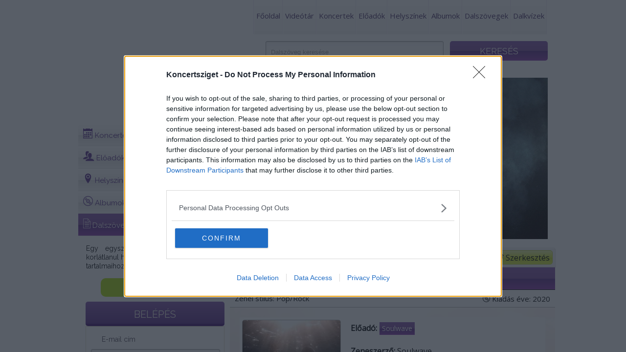

--- FILE ---
content_type: text/html; charset=utf-8
request_url: https://koncertsziget.hu/dalszoveg/ami_nem_ol_meg_3559/page2
body_size: 9132
content:
<!DOCTYPE html>
<html>
    <head>
        <script>(function(w,d,s,l,i){w[l]=w[l]||[];w[l].push({'gtm.start':
        new Date().getTime(),event:'gtm.js'});var f=d.getElementsByTagName(s)[0],
        j=d.createElement(s),dl=l!='dataLayer'?'&l='+l:'';j.async=true;j.src=
        '//www.googletagmanager.com/gtm.js?id='+i+dl;f.parentNode.insertBefore(j,f);
        })(window,document,'script','dataLayer','GTM-KRFWCC');</script>
        <!-- End Google Tag Manager -->
        
<!-- InMobi Choice. Consent Manager Tag v3.0 (for TCF 2.2) -->
<script type="text/javascript" async=true>
(function() {
  var host = window.location.hostname;
  var element = document.createElement('script');
  var firstScript = document.getElementsByTagName('script')[0];
  var url = 'https://cmp.inmobi.com'
    .concat('/choice/', 'drYFx1Q7QXPDx', '/', host, '/choice.js?tag_version=V3');
  var uspTries = 0;
  var uspTriesLimit = 3;
  element.async = true;
  element.type = 'text/javascript';
  element.src = url;

  firstScript.parentNode.insertBefore(element, firstScript);

  function makeStub() {
    var TCF_LOCATOR_NAME = '__tcfapiLocator';
    var queue = [];
    var win = window;
    var cmpFrame;

    function addFrame() {
      var doc = win.document;
      var otherCMP = !!(win.frames[TCF_LOCATOR_NAME]);

      if (!otherCMP) {
        if (doc.body) {
          var iframe = doc.createElement('iframe');

          iframe.style.cssText = 'display:none';
          iframe.name = TCF_LOCATOR_NAME;
          doc.body.appendChild(iframe);
        } else {
          setTimeout(addFrame, 5);
        }
      }
      return !otherCMP;
    }

    function tcfAPIHandler() {
      var gdprApplies;
      var args = arguments;

      if (!args.length) {
        return queue;
      } else if (args[0] === 'setGdprApplies') {
        if (
          args.length > 3 &&
          args[2] === 2 &&
          typeof args[3] === 'boolean'
        ) {
          gdprApplies = args[3];
          if (typeof args[2] === 'function') {
            args[2]('set', true);
          }
        }
      } else if (args[0] === 'ping') {
        var retr = {
          gdprApplies: gdprApplies,
          cmpLoaded: false,
          cmpStatus: 'stub'
        };

        if (typeof args[2] === 'function') {
          args[2](retr);
        }
      } else {
        if(args[0] === 'init' && typeof args[3] === 'object') {
          args[3] = Object.assign(args[3], { tag_version: 'V3' });
        }
        queue.push(args);
      }
    }

    function postMessageEventHandler(event) {
      var msgIsString = typeof event.data === 'string';
      var json = {};

      try {
        if (msgIsString) {
          json = JSON.parse(event.data);
        } else {
          json = event.data;
        }
      } catch (ignore) {}

      var payload = json.__tcfapiCall;

      if (payload) {
        window.__tcfapi(
          payload.command,
          payload.version,
          function(retValue, success) {
            var returnMsg = {
              __tcfapiReturn: {
                returnValue: retValue,
                success: success,
                callId: payload.callId
              }
            };
            if (msgIsString) {
              returnMsg = JSON.stringify(returnMsg);
            }
            if (event && event.source && event.source.postMessage) {
              event.source.postMessage(returnMsg, '*');
            }
          },
          payload.parameter
        );
      }
    }

    while (win) {
      try {
        if (win.frames[TCF_LOCATOR_NAME]) {
          cmpFrame = win;
          break;
        }
      } catch (ignore) {}

      if (win === window.top) {
        break;
      }
      win = win.parent;
    }
    if (!cmpFrame) {
      addFrame();
      win.__tcfapi = tcfAPIHandler;
      win.addEventListener('message', postMessageEventHandler, false);
    }
  };

  makeStub();

  var uspStubFunction = function() {
    var arg = arguments;
    if (typeof window.__uspapi !== uspStubFunction) {
      setTimeout(function() {
        if (typeof window.__uspapi !== 'undefined') {
          window.__uspapi.apply(window.__uspapi, arg);
        }
      }, 500);
    }
  };

  var checkIfUspIsReady = function() {
    uspTries++;
    if (window.__uspapi === uspStubFunction && uspTries < uspTriesLimit) {
      console.warn('USP is not accessible');
    } else {
      clearInterval(uspInterval);
    }
  };

  if (typeof window.__uspapi === 'undefined') {
    window.__uspapi = uspStubFunction;
    var uspInterval = setInterval(checkIfUspIsReady, 6000);
  }
})();
</script>
<!-- End InMobi Choice. Consent Manager Tag v3.0 (for TCF 2.2) -->

        <script src="//www.googletagservices.com/tag/js/gpt.js"></script>
        <script src="//headerbidding.services/files/hb.js"></script>
        <script src="//headerbidding.services/files/koncertsziget.js"></script>

        <meta http-equiv="Content-Type" content="text/html; charset=utf-8" />
        <title> -  - Dalszöveg - koncertsziget.hu</title>
        <meta charset="utf-8">
        <meta http-equiv="X-UA-Compatible" content="IE=edge">

        <meta name="viewport" content="width=device-width, initial-scale=0.35">        
        <meta name="description" content="" />
        <link rel="shortcut icon" href="/favicon.ico" />
        <link rel="stylesheet" type="text/css" href="/css/style.css" />

        <link rel="stylesheet" type="text/css" href="/css/nivo-slider.css" />
        <link rel="stylesheet" type="text/css" href="/css/jquery.toastmessage.css" />
        <link rel="stylesheet" href="/js/fancybox/jquery.fancybox-1.3.0.css" type="text/css" media="screen" />
        <link href="https://fonts.googleapis.com/css?family=Open+Sans|Raleway:400,900,800&subset=latin,latin-ext" rel='stylesheet' type='text/css'>

        <script>
            var isMobileVersion = false;
        </script>
        <script type="text/javascript" src="/js/jquery-1.8.3.min.js"></script>
        <script type="text/javascript" src="/js/fancybox/jquery.fancybox-1.3.0.pack.js"></script>
        <script type="text/javascript" src="/js/jquerycssmenu.js"></script>
        <script type="text/javascript" src="/js_portal/jquery.toastmessage.js"></script>


        <script type="text/javascript" src="/js_portal/jquery.nivo.slider.js"></script>          

        <script type="text/javascript" src="/js_portal/general.js"></script>



        <link href="/js_portal/video-js.css" rel="stylesheet">

        <link href="/js_portal/videojs.ads.css" rel="stylesheet" type="text/css">
        <link href="/js_portal/videojs.ima.css" rel="stylesheet" type="text/css">
        <link href="/js_portal/videojs.vast.css" rel="stylesheet" type="text/css">


        <script src="/js_portal/video_4.7.1.js"></script>
        <script src="//imasdk.googleapis.com/js/sdkloader/ima3.js"></script>
        <script src="/js_portal/videojs.ima.js"></script>
        <script src="/js_portal/videojs.ads.js"></script>
        <script src="/js_portal/vast-client.js"></script>
        <script src="/js_portal/videojs.vast.js"></script>

                            <link rel="stylesheet" href="//code.jquery.com/ui/1.11.4/themes/smoothness/jquery-ui.css">
            <script src="//code.jquery.com/ui/1.11.4/jquery-ui.js"></script>
            <link rel="stylesheet" type="text/css" href="/concert_view/stylesheet.css" />
            <link rel="stylesheet" type="text/css" href="/concert_admin/css/icons.css" />
            <script type="text/javascript" src="https://maps.google.com/maps/api/js?sensor=false&amp;language=hu&key=AIzaSyCHY0dbUuuJ_8DgO1QhGJEOMsF_C1GM9lQ"></script>
            <script type="text/javascript" src="/concert_view/gmap.js"></script>
            <script type="text/javascript" src="/concert_view/jquery.scrollTo.min.js"></script>
            <script type="text/javascript" src="/concert_view/system.js"></script>
                <!--style>
            body{
                background:url('') top center no-repeat;  
                background-attachment: fixed;
            }
        </style-->
    </head>
    <body>
        <script async src="https://securepubads.g.doubleclick.net/tag/js/gpt.js"></script>

           <script>

           window.googletag = window.googletag || {cmd: []};

                 googletag.cmd.push(function() {

                   var interstitialSlot = googletag.defineOutOfPageSlot('/28240038/koncertsziget.hu_out_of_page', googletag.enums.OutOfPageFormat.INTERSTITIAL);

                   if (interstitialSlot) interstitialSlot.addService(googletag.pubads());

                   googletag.pubads().enableSingleRequest();

                   googletag.enableServices();

                   googletag.display(interstitialSlot);

               });

        </script>
        <!-- Google Tag Manager -->
        <noscript><iframe src="//www.googletagmanager.com/ns.html?id=GTM-KRFWCC"
        height="0" width="0" style="display:none;visibility:hidden"></iframe></noscript>         
        <!--div style="position:relative; width: 100%; height: auto;z-index:100;"-->
        <!--/div-->
        <script>
            /*setTimeout(function () { $("#zone4038143, #zone4081906").remove(); }, 45000);*/
        </script>
                    <div id="koncertsziget.hu_sticky_layer"></div>
                <div id="koncertsziget.hu_szponzoracio" style="position: absolute;z-index: 1;  top:0; left: calc(50% - 960px);"></div>
 
		<div class="vimeobg">
					<style>
			.vimeobg{
                background:url('/images/default_bg.jpg') top center no-repeat;  
                background-attachment: fixed;			
			}	
			</style> 
		</div>
		<div class="allcontent">
        <div id="fb-root"></div>
        <script>(function(d, s, id) {
            var js, fjs = d.getElementsByTagName(s)[0];
            if (d.getElementById(id))
                return;
            js = d.createElement(s);
            js.id = id;
            js.src = "//connect.facebook.net/hu_HU/all.js#xfbml=1";
            fjs.parentNode.insertBefore(js, fjs);
        }(document, 'script', 'facebook-jssdk'));</script> 
        <div id="top_bg">
            <div style="position:fixed; left:0;top:100px;z-index:100;" class="fixme">
                                    <div id="koncertsziget.hu_skyscraper_wideskyscraper_2"></div>
                            </div>
            <div style="position:fixed;right:0px;top:100px;z-index:100;"class="fixme">
                                    <div id="koncertsziget.hu_skyscraper_wideskyscraper_3"></div>
                            </div>
             <div class="header-left">
                &nbsp;
            </div>
             <div class="header-right">
                &nbsp;
            </div>
                <div id="wrapper">
                    <div id="header">
                    	                        <div id="logo_top_bg"></div>
                        <a href="/"><div class="logo">&nbsp;</div></a>
                        
<ul class="menu"><li class="menu_separator">&nbsp;</li>
<li><a href="/" target=_self>Főoldal</a>
</li><li class="menu_separator">&nbsp;</li>
<li><a href="/index.php?pg=films" target=_self>Videótár</a>
</li><li class="menu_separator">&nbsp;</li>
<li><a href="/koncertek" target=_self>Koncertek</a>
</li><li class="menu_separator">&nbsp;</li>
<li><a href="/eloadok" target=_self>Előadók</a>
</li><li class="menu_separator">&nbsp;</li>
<li><a href="/helyszinek" target=_self>Helyszínek</a>
</li><li class="menu_separator">&nbsp;</li>
<li><a href="/albumok" target=_self>Albumok</a>
</li><li class="menu_separator">&nbsp;</li>
<li><a href="/dalszovegek" target=_self>Dalszövegek</a>
</li><li class="menu_separator">&nbsp;</li>
<li><a href="/index.php?pg=dalkviz" target=_self>Dalkvízek</a>
</li><li class="menu_separator">&nbsp;</li>
</ul>                    </div>
                                        <div class="search"  style="margin-bottom:15px; margin-top:0px;">
                        <form method="post" name="search">
                            <div class="search_button">
                                <input type="submit" class="nicebutton green_b search_b" value="KERESÉS"/>
                            </div>
                            <div class="search_field">
                                <input type="text" name="search" class="input_field search_input_field" placeholder="Dalszöveg keresése" id="search" />
                            </div>
                        </form>
                    </div>
                                        
                    
				                            <div id="koncertsziget.hu_leaderboard_superleaderboard_billboard_landscape_pushdown"></div> 
                    
                    	<div id="content">
		<div class="content_left">
			<div class="content_left_top" style="height:43px;">
				<span class="content_left_top_big">Dalszöveg</span>
                <div class="content_bg content_left_main_content">
					<ul class="concert_menu">
						<li>
							<a href="/koncertek">
								<span class="icon icon-calendar"></span> Koncertek
								<span onClick="window.location='/koncertek/fesztival'; return false;" class="sub">Fesztivál</span>
								<span onClick="window.location='/koncertek/ingyenes'; return false;" class="sub">Ingyenes</span>
								<span onClick="window.location='/koncertek'; return false;" class="sub">Összes</span>
							</a>
						</li>
						<li><a href="/eloadok"><span class="icon icon-users"></span> Előadók</a></li>
                        <li><a href="/helyszinek"><span class="icon icon-location2"></span> Helyszínek</a></li>
                        <li><a href="/albumok"><span class="icon icon-vynil"></span> Albumok</a></li>
                        <li><a href="/dalszovegek" class="active_menu"><span class="icon icon-document"></span> Dalszövegek</a></li>
					</ul>
					<div style="padding-right: 10px">
						<div class="subscribe_top"><span style='color:black'>Egy egyszerű regisztrációt követően korlátlanul hozzáférhetsz az oldal stream tartalmaihoz!</span></div>
						
                                <a href="/index.php?pg=registration" class="elofiz">
        <div style="padding-left:10px">
            <div class="nicebutton grennbreg">Regisztrálok</div>
        </div>   
        </a>            
                                <div class="box_top belepes">BELÉPÉS</div>
        <form name="login_form" method="post" id="login_form" style="margin:0px;">
        <div class="box">
            <div class="belepes_content">E-mail cím</div> 
            <div class="login_field">
                <input type="text" class="input_field" name="login_email" id="login_email" value=""/>
            </div>
            <div class="belepes_content">Jelszó</div>
            <div class="login_field">
                <input type="password" class="input_field" name="password" id="password" value=""/>
            </div>            
            <div class="login_button">
                <input type="button" class="nicebutton green_b" onclick="formcheck_login();" value="BELÉPÉS"/>
            </div>
            <br />
            <a href="/index.php?pg=forgot_password"><div align="center">Elfelejtett jelszó</div></a>
            <br />
        </div>    
        <input type="hidden" name="pg" value="login" />
        </form>
                         
                        <div id="koncertsziget.hu_mediumrectangle_halfpage_sidekick_filmstrip"></div>  
                        <div class="categories2">
                            <h2 class="categories_top box_top"><span>KONCERTFILM</span> KATEGÓRIÁK</h2>
                            <div class="box">
                                <ul class="categories_ul">
                                    <li><a href="/alternativ_1">Alternatív</a></li><li><a href="/blues_3">Blues</a></li><li><a href="/country_4">Country</a></li><li><a href="/elektronikus-dance_5">Elektronikus/Dance</a></li><li><a href="/funky_6">Funky</a></li><li><a href="/gyermekzene_7">Gyermekzene</a></li><li><a href="/hard-rock-metal_8">Hard Rock/Metal</a></li><li><a href="/jazz_9">Jazz</a></li><li><a href="/klasszikus_10">Klasszikus</a></li><li><a href="/mulatos_11">Mulatós</a></li><li><a href="/nepzene_12">Népzene</a></li><li><a href="/pop-rock_13">Pop/rock</a></li><li><a href="/rap-hip-hop_14">Rap/Hip-hop</a></li><li><a href="/reggae_15">Reggae</a></li><li><a href="/soul-randb_2">Soul/R&B</a></li><li><a href="/vilagzene_16">Világzene</a></li>
                                </ul>
                                <div class="clear" style="height: 3px;">&nbsp;</div>
                            </div>
                        </div>  
                                                                       
                        <div class="box_top facebook"><div class="facebook_f"></div><span>Kövess Minket a </span>Facebook-on is!</div>
                        <div class="box">
                            <div class="fb-like-box" data-href="https://www.facebook.com/koncertsziget" data-width="240" data-colorscheme="light" data-show-faces="true" data-header="false" data-stream="false" data-show-border="false"></div>
                        </div>                         
                        
                    </div>
				</div>
			</div>
		</div>
		<div class="content_right">
            

            
            <div class="content_bg main_content aloldal">
                <div class="slider" style="margin:0;padding:0;max-height:360px; ">
                    <div class="slider_content" style="margin:0px;">
                    <div id="slider"><a href="https://koncertsziget.hu/koncert/caramel_arena_20_ev_169"><img src="/_user/page/slider/3.jpg" width="640" height="330" alt="" title="#htmlcaption1" border="0" style="z-index:50;" /></a><a href="https://koncertsziget.hu/koncert/notre_dame_de_paris_182"><img src="/_user/page/slider/2.jpg" width="640" height="330" alt="" title="#htmlcaption2" border="0" style="z-index:50;" /></a></div>            <div id="htmlcaption1" class="nivo-html-caption">
                <div><span class="bottom"></span></div>
            </div>            <div id="htmlcaption2" class="nivo-html-caption">
                <div><span class="bottom"></span></div>
            </div>
                    </div>    
                </div>
                <a href="/index.php?pg=registration" class="editBtn"><span class="icon icon-pen"></span> Szerkesztés</a>
				<ul class="breadcrumbs"><li><a href="/">Főoldal</a></li><li><a href="/dalszovegek">Dalszövegek</a></li><li><a href="/dalszoveg/ami_nem_ol_meg_3559">Dalszöveg</a></li></ul>
						<h1 class="pagetitle"><span class="icon icon-document"></span> Ami nem öl meg</h1>
		<div id="event_details">
			<div class="event_image" style="background-image:url(/concert_admin/images/lyrics/3559/6550.jpg)">
				<div id="event_date">
					Zenei stílus: Pop/Rock
					<span style="float: right;line-height: 16px">
						<span class="icon icon-vynil"></span>
						Kiadás éve: 2020
					</span>
				</div>
				<div class="event_info">
					
					<div style="float: left; margin-right: 15px; margin-bottom: 20px">
						<div style="border: 5px solid #fff;border-radius: 5px;">
							<a href="/concert_admin/images/lyrics/3559/6550.jpg">
								<img src="/concert_admin/images/thumbnails/lyrics/3559/6550.jpg" id="event_default_pic">
							</a> 
						</div>
						<iframe width="205" height="115" src="https://www.youtube.com/embed/Y0xLq659C2I" frameborder="0" allow="accelerometer; autoplay; encrypted-media; gyroscope; picture-in-picture"></iframe>				<br /><a href="/index.php?pg=dalkviz" class="editBtn fix100width_on_mobile" style="position:static;width:195px;text-align:center; height: 40px;font-size: 17px;display: flex;justify-content: center;align-items: center">Dalszöveg játékok</a>
						
						<div id="koncertsziget.hu_skyscraper_wideskyscraper_1"></div>
					</div>
					<div class="performers_box">
						<strong>Előadó:</strong>
						<a href="/eloado/soulwave_183">
							Soulwave
						</a><br><br>
						<strong>Zeneszerző:</strong> Soulwave<br>
						<strong>Dalszövegíró:</strong> Soulwave
					</div>
					
					<div class="event_description" style="padding-left: 225px; min-height: 815px;">
						<div>Mes&eacute;lhetn&eacute;k arr&oacute;l, hogy mi van velem<br />
Hogy folyton f&aacute;radt vagyok, sokszor f&aacute;j a fejem<br />
T&uacute;l kev&eacute;snek &eacute;rzem m&aacute;sok mellett m&aacute;r &ouml;nmagam<br />
Pedig k&ouml;r&uuml;l&ouml;ttem lassan m&aacute;r mindenki ugyanolyan<br />
&nbsp;
<div>Elmes&eacute;lhetn&eacute;m azt is, hogy milyen &eacute;rz&eacute;s</div>

<div>Ha j&ouml;n a k&eacute;rd&eacute;s&nbsp;</div>

<div>Mi&eacute;rt vagyok ugyanabban, amiben tegnap</div>

<div>Aki meg nem &eacute;rdemli meg, az mindent megkap</div>
<br />
De &eacute;n tudod ink&aacute;bb nem besz&eacute;lek r&oacute;la<br />
Ez jobb, ha csak az &eacute;n sz&iacute;vemet nyomja<br />
&Iacute;gy is tele vagyok r&eacute;gi sebhelyekkel<br />
De tov&aacute;bbl&eacute;pek, &eacute;s tal&aacute;n majd egyszer<br />
<br />
Minden ugyan&uacute;gy lesz, mint<br />
Amikor m&eacute;g r&eacute;gen kint<br />
J&aacute;tszottunk, &eacute;s nem sz&aacute;m&iacute;tott<br />
Hogy ami nem &ouml;l meg, az f&aacute;jni fog<br />
<br />
Elmes&eacute;lhetn&eacute;m, hogy mennyit erőlk&ouml;dtem<br />
Hogy ne csak a rossz oldalam l&aacute;ssam a t&uuml;k&ouml;rben<br />
Mikor csak azt kaptam, hogy &eacute;n miben hib&aacute;ztam<br />
Ha szembej&ouml;ttek velem, &eacute;n ink&aacute;bb f&eacute;lre&aacute;lltam<br />
<br />
Senki nem &eacute;rtette meg, hogy mire v&aacute;gytam<br />
Amikor f&aacute;ztam</div>

<div>Mikor a takar&oacute; al&oacute;l l&oacute;gott ki a l&aacute;bam<br />
Ha nem &eacute;rdemlem meg, akkor &eacute;n mi&eacute;rt ezt kaptam<br />
<br />
De &eacute;n tudod ink&aacute;bb nem besz&eacute;lek r&oacute;la<br />
Ez jobb, ha m&aacute;sok sz&iacute;v&eacute;t m&aacute;r nem nyomja<br />
&Iacute;gy is tele vagyok r&eacute;gi sebhelyekkel<br />
De tov&aacute;bbl&eacute;pek, &eacute;s tal&aacute;n majd egyszer<br />
<br />
Minden ugyan&uacute;gy lesz, mint<br />
Amikor m&eacute;g r&eacute;gen kint<br />
J&aacute;tszottunk, &eacute;s nem sz&aacute;m&iacute;tott<br />
Hogy ami nem &ouml;l meg, az f&aacute;jni fog<br />
<br />
Lehet azt hiszed, hogy mindent tudsz m&aacute;r r&oacute;lam<br />
Pedig a r&iacute;mek m&ouml;g&ouml;tt &aacute;ltal&aacute;ban gond van<br />
Minden sz&oacute;val tőrt forgattam &ouml;nmagamban<br />
Am&iacute;g a b&aacute;natomb&oacute;l fel&eacute;p&uuml;lt egy dallam</div>

<div>&nbsp;</div>

<div>Most m&aacute;r tudod, ez&eacute;rt nem besz&eacute;lek r&oacute;la<br />
Ez jobb, ha csak az &eacute;n sz&iacute;vemet nyomja<br />
&Iacute;gy is tele vagyok r&eacute;gi sebhelyekkel<br />
De tov&aacute;bbl&eacute;ptem<br />
<br />
Egyszer minden ugyan&uacute;gy lesz, mint<br />
Amikor m&eacute;g r&eacute;gen kint<br />
J&aacute;tszottunk, &eacute;s nem sz&aacute;m&iacute;tott<br />
Hogy ami nem &ouml;l meg, az f&aacute;jni fog</div>

					</div>
					<div style="clear:both"></div>
				</div>
			</div>
		</div>
		<div id="koncertsziget.hu_fullbanner_wideboard"></div>
		
		<h1 class="pagetitle"><span class="icon-images icon"></span> Képgaléria</h1><a href="/concert_admin/images/lyrics/3559/6550.jpg" rel="fancy_group" data-fancybox-group="gallery" title="" id="gallerypic1"><img src="/concert_admin/images/thumbnails/lyrics/3559/6550.jpg" align="left"></a>
		<div style="clear:both"></div>

		<h1 class="pagetitle"><span class="icon-vynil icon"></span> Albumok</h1>
		<div id="eventslist">
<div class="error">Ehhez az előadóhoz még egyetlen album sincs társítva.</div></div><div class="clear"></div>

		

		<h1 class="pagetitle"><span class="icon-file-text icon"></span> Dalszövegek</h1>
		<div id="eventslist">
		<a href="/dalszoveg/te_maradtal_3073">
			<div class="item_event_row">
				<div class="item_event item_performer">
					<img src="/concert_admin/images/thumbnails/lyrics/3073/5865.jpg">
					<h1 class="pagetitle">Te maradtál</h1>
					<p><strong>Előadó: </strong> Soulwave</p>
					<p><strong>Zenei stílus: </strong> Pop/Rock</p>
					<div class="bottomBtn">
						<a href="/dalszoveg/te_maradtal_3073" class="greyBtn">
							Részletek
						</a>
					</div>
				</div>
			</div>
		</a>		<a href="/dalszoveg/elengednelek_-_diaz_2896">
			<div class="item_event_row">
				<div class="item_event item_performer">
					<img src="/concert_admin/images/thumbnails/lyrics/2896/5608.jpg">
					<h1 class="pagetitle">Elengednélek - Diaz</h1>
					<p><strong>Előadó: </strong> Soulwave</p>
					<p><strong>Zenei stílus: </strong> Pop/Rock</p>
					<div class="bottomBtn">
						<a href="/dalszoveg/elengednelek_-_diaz_2896" class="greyBtn">
							Részletek
						</a>
					</div>
				</div>
			</div>
		</a>		<a href="/dalszoveg/keptelenseg_2579">
			<div class="item_event_row">
				<div class="item_event item_performer">
					<img src="/concert_admin/images/thumbnails/lyrics/2579/5174.jpg">
					<h1 class="pagetitle">Képtelenség</h1>
					<p><strong>Előadó: </strong> Soulwave</p>
					<p><strong>Zenei stílus: </strong> Pop/Rock</p>
					<div class="bottomBtn">
						<a href="/dalszoveg/keptelenseg_2579" class="greyBtn">
							Részletek
						</a>
					</div>
				</div>
			</div>
		</a>		<a href="/dalszoveg/magam_maradtam_2330">
			<div class="item_event_row">
				<div class="item_event item_performer">
					<img src="/concert_admin/images/thumbnails/lyrics/2330/4814.jpg">
					<h1 class="pagetitle">Magam maradtam</h1>
					<p><strong>Előadó: </strong> Soulwave</p>
					<p><strong>Zenei stílus: </strong> Pop/Rock</p>
					<div class="bottomBtn">
						<a href="/dalszoveg/magam_maradtam_2330" class="greyBtn">
							Részletek
						</a>
					</div>
				</div>
			</div>
		</a>		<a href="/dalszoveg/kodfatyol_2329">
			<div class="item_event_row">
				<div class="item_event item_performer">
					<img src="/concert_admin/images/thumbnails/lyrics/2329/4813.jpg">
					<h1 class="pagetitle">Ködfátyol</h1>
					<p><strong>Előadó: </strong> Soulwave</p>
					<p><strong>Zenei stílus: </strong> Pop/Rock</p>
					<div class="bottomBtn">
						<a href="/dalszoveg/kodfatyol_2329" class="greyBtn">
							Részletek
						</a>
					</div>
				</div>
			</div>
		</a>		<a href="/dalszoveg/soseband_2328">
			<div class="item_event_row">
				<div class="item_event item_performer">
					<img src="/concert_admin/images/thumbnails/lyrics/2328/4812.jpg">
					<h1 class="pagetitle">Sosebánd</h1>
					<p><strong>Előadó: </strong> Soulwave</p>
					<p><strong>Zenei stílus: </strong> Pop/Rock</p>
					<div class="bottomBtn">
						<a href="/dalszoveg/soseband_2328" class="greyBtn">
							Részletek
						</a>
					</div>
				</div>
			</div>
		</a>		<a href="/dalszoveg/hazakiserlek_2210">
			<div class="item_event_row">
				<div class="item_event item_performer">
					<img src="/concert_admin/images/thumbnails/lyrics/2210/4637.jpg">
					<h1 class="pagetitle">Hazakísérlek</h1>
					<p><strong>Előadó: </strong> Soulwave</p>
					<p><strong>Zenei stílus: </strong> Pop/Rock</p>
					<div class="bottomBtn">
						<a href="/dalszoveg/hazakiserlek_2210" class="greyBtn">
							Részletek
						</a>
					</div>
				</div>
			</div>
		</a>		<a href="/dalszoveg/halhatatlan_2093">
			<div class="item_event_row">
				<div class="item_event item_performer">
					<img src="/concert_admin/images/thumbnails/lyrics/2093/4467.jpg">
					<h1 class="pagetitle">Halhatatlan</h1>
					<p><strong>Előadó: </strong> Soulwave</p>
					<p><strong>Zenei stílus: </strong> Pop/Rock</p>
					<div class="bottomBtn">
						<a href="/dalszoveg/halhatatlan_2093" class="greyBtn">
							Részletek
						</a>
					</div>
				</div>
			</div>
		</a>		<a href="/dalszoveg/nehezen_mulik_1770">
			<div class="item_event_row">
				<div class="item_event item_performer">
					<img src="/concert_admin/images/thumbnails/lyrics/1770/3931.jpg">
					<h1 class="pagetitle">Nehezen múlik</h1>
					<p><strong>Előadó: </strong> Soulwave</p>
					<p><strong>Zenei stílus: </strong> Pop/Rock</p>
					<div class="bottomBtn">
						<a href="/dalszoveg/nehezen_mulik_1770" class="greyBtn">
							Részletek
						</a>
					</div>
				</div>
			</div>
		</a>		<a href="/dalszoveg/haloszoba_1507">
			<div class="item_event_row">
				<div class="item_event item_performer">
					<img src="/concert_admin/images/thumbnails/lyrics/1507/3498.jpg">
					<h1 class="pagetitle">Hálószoba</h1>
					<p><strong>Előadó: </strong> Soulwave</p>
					<p><strong>Zenei stílus: </strong> Pop/Rock</p>
					<div class="bottomBtn">
						<a href="/dalszoveg/haloszoba_1507" class="greyBtn">
							Részletek
						</a>
					</div>
				</div>
			</div>
		</a>		<a href="/dalszoveg/szaladok_1170">
			<div class="item_event_row">
				<div class="item_event item_performer">
					<img src="/concert_admin/images/thumbnails/lyrics/1170/2926.jpg">
					<h1 class="pagetitle">Szaladok</h1>
					<p><strong>Előadó: </strong> Soulwave</p>
					<p><strong>Zenei stílus: </strong> Pop/Rock</p>
					<div class="bottomBtn">
						<a href="/dalszoveg/szaladok_1170" class="greyBtn">
							Részletek
						</a>
					</div>
				</div>
			</div>
		</a>		<a href="/dalszoveg/kalandor_673">
			<div class="item_event_row">
				<div class="item_event item_performer">
					<img src="/concert_admin/images/thumbnails/lyrics/673/1968.jpg">
					<h1 class="pagetitle">Kalandor</h1>
					<p><strong>Előadó: </strong> Soulwave</p>
					<p><strong>Zenei stílus: </strong> Pop/Rock</p>
					<div class="bottomBtn">
						<a href="/dalszoveg/kalandor_673" class="greyBtn">
							Részletek
						</a>
					</div>
				</div>
			</div>
		</a>		<a href="/dalszoveg/mindent_elhittem_302">
			<div class="item_event_row">
				<div class="item_event item_performer">
					<img src="/concert_admin/images/thumbnails/lyrics/302/998.jpg">
					<h1 class="pagetitle">Mindent elhittem</h1>
					<p><strong>Előadó: </strong> Soulwave</p>
					<p><strong>Zenei stílus: </strong> Pop/Rock</p>
					<div class="bottomBtn">
						<a href="/dalszoveg/mindent_elhittem_302" class="greyBtn">
							Részletek
						</a>
					</div>
				</div>
			</div>
		</a></div><div class="clear"></div><ul class="pagination"><li ><a href="/dalszoveg/ami_nem_ol_meg_3559/page1">1</a></li><li  class="current"><a href="/dalszoveg/ami_nem_ol_meg_3559/page2">2</a></li><li class="single">Oldalak száma: 2</li></ul><div class="clear"></div>
		
		<div style="clear:both"></div>
		<div class="clear"></div>
<div style="padding: 10px"> 
<div class="fb-like" data-href="http://koncertsziget.hu/dalszoveg/ami_nem_ol_meg_3559/page2" data-layout="standard" data-action="like" data-show-faces="true" data-share="true"></div>
</div>
<br />
<br />
<div class="fb-comments" data-href="http://koncertsziget.hu/dalszoveg/ami_nem_ol_meg_3559/page2" data-width="660" data-numposts="10" data-colorscheme="light"></div>                
<div id="fb-root"></div>
<script>(function(d, s, id) {
  var js, fjs = d.getElementsByTagName(s)[0];
  if (d.getElementById(id)) return;
  js = d.createElement(s); js.id = id;
  js.src = "//connect.facebook.net/hu_HU/sdk.js#xfbml=1&appId=1016310095064659&version=v2.0";
  fjs.parentNode.insertBefore(js, fjs);
}(document, 'script', 'facebook-jssdk'));</script>

		<div class="clear"></div>

		<style>
		@media screen and (max-device-width: 767px) and (-webkit-min-device-pixel-ratio:0) {
				.event_description{
					font-size: 12px;
				}
			}
		</style>

	    <script type="text/javascript">
	        $("a[rel=fancy_group]").fancybox({
	            'padding'           : 0,
	            'transitionIn'      : 'none',
	            'transitionOut'     : 'none',
	            'type'              : 'image',
	            'changeFade'        : 0,
	            'titleFormat'       : function(title, currentArray, currentIndex, currentOpts) {
	                return '<span id="fancybox-title-over">Kép ' +  (currentIndex + 1) + ' / ' + currentArray.length + ' ' + title + '</span>';
	            }
	        });
	    </script>
            </div>
		</div>
	</div>                </div>
            <div class="clear">&nbsp;</div>
        </div>
        <div id="bottom_bg">
                    <div id="footer">
                        <div class="box_top footer_nav_bar"></div>
                        <div class="navigation">
                            <div class="nav_button_bg"></div>
                            <a href="#logo_top_bg" style="cursor:pointer;"><input type="button" class="nicebutton nav_button" value="Oldal tetejére"/></a>
                        </div>
                        <div class="logo logo_footer"  ></div>
                        <div class="copy">© 2019 Koncertsziget.hu - All Rights Reserved. Minden Jog Fenntartva</div>
                        <div class="footer_content">
                            <div>A PORTÁL HASZNÁLATA</div>
                            <ul>
                                <li><a href="/altalanos-informaciok" style="font-size:14px">Általános információk</a></li>
                                <li><a href="/adatvedelmi-nyilatkozat" style="font-size:14px">Adatvédelmi nyilatkozat</a></li>
                                <li><a href="/index.php?pg=contact" style="font-size:14px">Kapcsolat</a></li>
                                <!--li>Előfizetési módok</li>
                                <li>Visszaigazolás</li-->
                            </ul>
                        </div>
                        <div class="artisjus">
                            <a href="http://www.artisjus.hu" target="_blank"><img src="/images/artisjus_logo.png" title="Artisjus" /></a>  
                        </div>    
                        <div class="inweb_content">KÉSZÍTETTE:</div>
                        <a href="http://www.inweb.hu" target="_blank" title="INweb Informatika"><div class="inweb_logo">&nbsp</div></a>
                    </div>            
        </div>
		</div>

        <script>

          (function(i,s,o,g,r,a,m){i['GoogleAnalyticsObject']=r;i[r]=i[r]||function(){
          (i[r].q=i[r].q||[]).push(arguments)},i[r].l=1*new Date();a=s.createElement(o),
          m=s.getElementsByTagName(o)[0];a.async=1;a.src=g;m.parentNode.insertBefore(a,m)
          })(window,document,'script','//www.google-analytics.com/analytics.js','ga');

          ga('create', 'UA-51548158-1', 'koncertsziget.hu');
		  ga('require', 'displayfeatures');
          ga('send', 'pageview');
          setTimeout("ga('send','event','adjusted bounce rate','page visit 30 seconds or more')",30000);

        </script>     
        <script>
        /**
        * Function that tracks a click on an outbound link in Analytics.
        * This function takes a valid URL string as an argument, and uses that URL string
        * as the event label. Setting the transport method to 'beacon' lets the hit be sent
        * using 'navigator.sendBeacon' in browser that support it.
        */
        var trackOutboundLink = function(url) {
           ga('send', 'event', 'outbound', 'click', url, {
             'transport': 'beacon',
             'hitCallback': function(){document.location = url;}
           });
        }
        </script>
    <script>

    //alert(document.getElementById('content').offsetHeight);
    </script>
    <script defer src="https://static.cloudflareinsights.com/beacon.min.js/vcd15cbe7772f49c399c6a5babf22c1241717689176015" integrity="sha512-ZpsOmlRQV6y907TI0dKBHq9Md29nnaEIPlkf84rnaERnq6zvWvPUqr2ft8M1aS28oN72PdrCzSjY4U6VaAw1EQ==" data-cf-beacon='{"version":"2024.11.0","token":"83401bd9734344c5946e987a166975d9","r":1,"server_timing":{"name":{"cfCacheStatus":true,"cfEdge":true,"cfExtPri":true,"cfL4":true,"cfOrigin":true,"cfSpeedBrain":true},"location_startswith":null}}' crossorigin="anonymous"></script>
</body>
</html>


--- FILE ---
content_type: text/html; charset=utf-8
request_url: https://www.google.com/recaptcha/api2/aframe
body_size: 266
content:
<!DOCTYPE HTML><html><head><meta http-equiv="content-type" content="text/html; charset=UTF-8"></head><body><script nonce="PFgwifBbrFeepR7QuV1eCw">/** Anti-fraud and anti-abuse applications only. See google.com/recaptcha */ try{var clients={'sodar':'https://pagead2.googlesyndication.com/pagead/sodar?'};window.addEventListener("message",function(a){try{if(a.source===window.parent){var b=JSON.parse(a.data);var c=clients[b['id']];if(c){var d=document.createElement('img');d.src=c+b['params']+'&rc='+(localStorage.getItem("rc::a")?sessionStorage.getItem("rc::b"):"");window.document.body.appendChild(d);sessionStorage.setItem("rc::e",parseInt(sessionStorage.getItem("rc::e")||0)+1);localStorage.setItem("rc::h",'1764595163601');}}}catch(b){}});window.parent.postMessage("_grecaptcha_ready", "*");}catch(b){}</script></body></html>

--- FILE ---
content_type: text/css
request_url: https://koncertsziget.hu/css/style.css
body_size: 4591
content:
html, body{
    border: 0;
    font-size: 100%;
    font: inherit;
    margin: 0;
    padding: 0;
    vertical-align: baseline; 
    font-family: 'Open Sans', sans-serif;
    color: #000000;
    line-height: 1;
    background-color: #ffffff;
    width: 100%;
    /*height: 100%;*/
    overflow:hidden;
}

#koncertsziget.hu_leaderboard_superleaderboard_billboard_landscape_pushdown{
    margin-top:100px;
}

#koncertsziget.hu_fullbanner_wideboard,
#koncertsziget.hu_leaderboard_superleaderboard_billboard_landscape_pushdown,
#koncertsziget.hu_mediumrectangle_halfpage_sidekick_filmstrip,
#koncertsziget.hu_mobil,
#koncertsziget.hu_mobil_1,
#koncertsziget.hu_mobil_2,
#koncertsziget.hu_mobil_3,
#koncertsziget.hu_skyscraper_wideskyscraper_1,
#koncertsziget.hu_skyscraper_wideskyscraper_2,
#koncertsziget.hu_skyscraper_wideskyscraper_3,
#koncertsziget.hu_sticky_layer,
#koncertsziget.hu_szoveges_1,
#koncertsziget.hu_szoveges_2{
    text-align: center;
    position: relative;
    margin-top:20px;
}

#koncertsziget.hu_fullbanner_wideboard::before,
#koncertsziget.hu_leaderboard_superleaderboard_billboard_landscape_pushdown::before,
#koncertsziget.hu_mediumrectangle_halfpage_sidekick_filmstrip::before,
#koncertsziget.hu_mobil::before,
#koncertsziget.hu_mobil_1::before,
#koncertsziget.hu_mobil_2::before,
#koncertsziget.hu_mobil_3::before,
#koncertsziget.hu_skyscraper_wideskyscraper_1::before,
#koncertsziget.hu_skyscraper_wideskyscraper_2::before,
#koncertsziget.hu_skyscraper_wideskyscraper_3::before,
#koncertsziget.hu_sticky_layer::before,
#koncertsziget.hu_szoveges_1::before,
#koncertsziget.hu_szoveges_2::before{
    content: " hirdetés";
    position: absolute;
    padding-left:5px;
    color: #000;
    font-size:11px;
    top:-15px;
    left: 0;
}

#wrapper{
    margin: 0 auto;
    width: 990px;
    position: relative;

z-index: 2;
}

.vimeobg{
	position:absolute;
	top: 0px;
	left: 0px;
	z-index: -1;
	width: 100%;
	height: 100%;
}

@media print { 
	/* your print styles go here */
	#header, #footer, #menu { display: none; } 

	body { font: 12pt georgia,serif; } 
	h1 { font-size: 18pt; } 
	h2 { font-size: 16pt; color: #000; }
}

.vimeobg iframe{  
	width: 100%;
	/*height: 100%;*/
	/*max-height: 100%;*/
	margin: 0;
	padding: 0;
	margin-top: -4%;
	/*margin-left: -1%;*/
}

@media screen and (max-width: 1600px){
	.vimeobg iframe{  
		margin-top: -7%;
	}
}

@media screen and (max-width: 1400px){
	.vimeobg iframe{  
		margin-top: -10%;
	}
}

@media screen and (max-width: 1370px){
	.vimeobg iframe{  
		margin-top: -15%;
	}
}

@media screen and (max-width: 1250px){
	.vimeobg iframe{  
		margin-top: -15%;
	}
}

@media screen and (max-width: 1100px){
	.vimeobg iframe{  
		margin-top: -18%;
	}
}

@media screen and (max-width: 1024px){
	.vimeobg iframe{  
		margin-top: -24%;
	}
}

@media screen and (max-width: 900px){
	.vimeobg iframe{  
		display:none;
	}
}

@media screen and (max-width: 760px){
	.vimeobg iframe{  
		margin-top: -45%;
	}
}

@media screen and (max-width: 680px){
	.vimeobg iframe{  
		margin-top: -52%;
	}
}

@media screen and (max-width: 620px){
	.vimeobg iframe{  
		margin-top: -59%;
	}
}

@media screen and (max-width: 550px){
	.vimeobg iframe{  
		margin-top: -70%;
	}
}

.allcontent{
	position:absolute;
	top: 0px;
	margin: 0 auto;
	/*z-index: 1;*/
	width: 100%;
	height: 100%;
	overflow:auto;
}

.header-left{
    width: calc(50% - 445px);
    background-color:#ffffff;
    height: 80px;
    float:left;
}

.header-right{
    width: calc(50% - 445px); 
    background-color:#ffffff;
    height: 70px;
    float:right;
}


#header{
    position: relative;
	width: 990px;
    height: 84px;
    background:url(../images/header_bg.png) no-repeat top left;
    /*margin-bottom: -20px;*/
}

#content{
    /*min-height: 1466px;*/
    margin: 0 auto;
    /*padding-bottom: 100px;*/
    height: 2300px;
}

#top_bg{
    /*min-height: 1705px;*/
    /*margin: 0 auto;*/
    /*overflow-x:hidden;*/
    width: 100%;
    /*background:url(../images/logo_top_bg.png) no-repeat top left;*/
}

h1{
    width: 96%;
    margin: 0;
    padding: 0;
    margin-left: 15px; 
    padding-bottom: 6px;
    font-size: 24px;
    color: #451575;
    border-bottom: 1px solid #000000;
}

.content_lyrics{
    padding: 10px 15px 0px 15px;
    line-height: 130%;
        font-family: 'Trebuchet MS', 'Lucida Grande', 'Lucida Sans Unicode', 'Lucida Sans', Tahoma, sans-serif !important;
}

.content_lyrics body{
    margin-left:0px !important;
    margin-right:20px !important;
}

#bottom_bg{
    background:url(../images/bottom_bg.jpg) no-repeat bottom center;
    /*min-height: 1810px;*/
    height: 145px;
    margin: 0 auto;
    margin-top: -3px;
}

#logo_top_bg{
    position: absolute;
    
    /*width: 100%;*/
    height: 97px;
    /*left: -605px;*/
    margin: 0 auto;
}

.logout{
    margin-left: 102px;
    font-size: 14px;
}

.logo{
    position: absolute;
    background:url(../images/logo.jpg) no-repeat center center;
    width: 317px;
    height: 50px;
    top: 18px;
    left: 15px;
    background-size: 80%;
}

.menu{
    position: absolute;
    left: 373px;
    list-style-type: none;
    padding: 0;
    margin: 0;    
}

.menu li{
    display: inline;
    float: left;
    text-align: center;
    height: 20px;
    cursor: pointer;
    color: #4B3269;
    padding: 25px 4px 25px 4px;    
    font-size: 15px;
    background: rgb(255,255,255); /* Old browsers */
    background: -moz-linear-gradient(top,  rgba(255,255,255,1) 0%, rgba(244,244,244,1) 100%); /* FF3.6+ */
    background: -webkit-gradient(linear, left top, left bottom, color-stop(0%,rgba(255,255,255,1)), color-stop(100%,rgba(244,244,244,1))); /* Chrome,Safari4+ */
    background: -webkit-linear-gradient(top,  rgba(255,255,255,1) 0%,rgba(244,244,244,1) 100%); /* Chrome10+,Safari5.1+ */
    background: -o-linear-gradient(top,  rgba(255,255,255,1) 0%,rgba(244,244,244,1) 100%); /* Opera 11.10+ */
    background: -ms-linear-gradient(top,  rgba(255,255,255,1) 0%,rgba(244,244,244,1) 100%); /* IE10+ */
    background: linear-gradient(to bottom,  rgba(255,255,255,1) 0%,rgba(244,244,244,1) 100%); /* W3C */
    filter: progid:DXImageTransform.Microsoft.gradient( startColorstr='#ffffff', endColorstr='#f4f4f4',GradientType=0 ); /* IE6-9 */
}

li.menu_separator{
    padding: 25px 0 25px 0;
    width: 0px;
    border-left: 1px solid #F0E6F3;
    border-right: 1px solid #ffffff;
}

.content_list,
.content_left{
    float: left;
}

.content_left{
    width: 300px;
}

.indexleft.content_left_main_content{
    min-height: 1684px;
}

.content_left_main_content{
    min-height: 1742px;
} 

.aloldalbalhasab{
    min-height: 1500px !important;
}

.content_bg{
    background: -moz-linear-gradient(top,  rgba(255,255,255,0.9) 0%, rgba(255,255,255,0.9) 1%, rgba(255,255,255,0.9) 100%); /* FF3.6+ */
    background: -webkit-gradient(linear, left top, left bottom, color-stop(0%,rgba(255,255,255,0.9)), color-stop(1%,rgba(255,255,255,0.9)), color-stop(100%,rgba(255,255,255,0.9))); /* Chrome,Safari4+ */
    background: -webkit-linear-gradient(top,  rgba(255,255,255,0.9) 0%,rgba(255,255,255,0.9) 1%,rgba(255,255,255,0.9) 100%); /* Chrome10+,Safari5.1+ */
    background: -o-linear-gradient(top,  rgba(255,255,255,0.9) 0%,rgba(255,255,255,0.9) 1%,rgba(255,255,255,0.9) 100%); /* Opera 11.10+ */
    background: -ms-linear-gradient(top,  rgba(255,255,255,0.9) 0%,rgba(255,255,255,0.9) 1%,rgba(255,255,255,0.9) 100%); /* IE10+ */
    background: linear-gradient(to bottom,  rgba(255,255,255,0.9) 0%,rgba(255,255,255,0.9) 1%,rgba(255,255,255,0.9) 100%); /* W3C */
    filter: progid:DXImageTransform.Microsoft.gradient( startColorstr='#66ffffff', endColorstr='#66ffffff',GradientType=0 ); /* IE6-9 */
}

.content_left_top{
    font-family: 'Raleway', sans-serif;
    color: #ffffff;
    margin-top: 35px;
    margin-left: 15px;
    margin-right: 60px;
    margin-bottom: 8px;
    font-size: 20px;
}

.content_left_top_big{
    font-size: 30px;
}

.subscibe_bg{
    background-color: #693B98;
    height: 48px;
    width: 286px;
    color: #ffffff;
    -webkit-border-radius: 10px;
    -moz-border-radius: 10px;
    border-radius: 10px;
    margin-top: 4px;
    margin-left: 13px;
    text-align: center;
    font-size: 14px;
}

.subscribe_content{
    float: left;
    margin-top: 17px;
    margin-left: 17px;
}


.subscribe_button{
    float: right;
    height: 29px;
    width: 284px;
    background: rgb(252,245,54); /* Old browsers */
    background: -moz-linear-gradient(top,  rgba(252,245,54,1) 0%, rgba(222,155,0,1) 100%); /* FF3.6+ */
    background: -webkit-gradient(linear, left top, left bottom, color-stop(0%,rgba(252,245,54,1)), color-stop(100%,rgba(222,155,0,1))); /* Chrome,Safari4+ */
    background: -webkit-linear-gradient(top,  rgba(252,245,54,1) 0%,rgba(222,155,0,1) 100%); /* Chrome10+,Safari5.1+ */
    background: -o-linear-gradient(top,  rgba(252,245,54,1) 0%,rgba(222,155,0,1) 100%); /* Opera 11.10+ */
    background: -ms-linear-gradient(top,  rgba(252,245,54,1) 0%,rgba(222,155,0,1) 100%); /* IE10+ */
    background: linear-gradient(to bottom,  rgba(252,245,54,1) 0%,rgba(222,155,0,1) 100%); /* W3C */
    filter: progid:DXImageTransform.Microsoft.gradient( startColorstr='#fcf536', endColorstr='#de9b00',GradientType=0 ); /* IE6-9 */
    -webkit-border-radius: 10px;
    -moz-border-radius: 10px;
    border-radius: 10px;
    border: 1px solid #AF4E00;
    font-size:16px;
    padding-top: 17px;
    text-shadow: 2px 1px 2px rgba(0, 0, 0, 0.8);
}

.subscribe_button1{
    height: 70px;
    width: 210px;
    background: rgb(252,245,54); /* Old browsers */
    background: -moz-linear-gradient(top,  rgba(252,245,54,1) 0%, rgba(222,155,0,1) 100%); /* FF3.6+ */
    background: -webkit-gradient(linear, left top, left bottom, color-stop(0%,rgba(252,245,54,1)), color-stop(100%,rgba(222,155,0,1))); /* Chrome,Safari4+ */
    background: -webkit-linear-gradient(top,  rgba(252,245,54,1) 0%,rgba(222,155,0,1) 100%); /* Chrome10+,Safari5.1+ */
    background: -o-linear-gradient(top,  rgba(252,245,54,1) 0%,rgba(222,155,0,1) 100%); /* Opera 11.10+ */
    background: -ms-linear-gradient(top,  rgba(252,245,54,1) 0%,rgba(222,155,0,1) 100%); /* IE10+ */
    background: linear-gradient(to bottom,  rgba(252,245,54,1) 0%,rgba(222,155,0,1) 100%); /* W3C */
    filter: progid:DXImageTransform.Microsoft.gradient( startColorstr='#fcf536', endColorstr='#de9b00',GradientType=0 ); /* IE6-9 */
    -webkit-border-radius: 10px;
    -moz-border-radius: 10px;
    border-radius: 10px;
    border: 1px solid #AF4E00;
    padding-top: 42px;
    color:#ffffff;
    font-size: 18px;
    font-weight:bold;
    cursor:pointer;
    text-shadow: 2px 1px 2px rgba(0, 0, 0, 0.8);
}

.subscribe_button1:hover{
    color:#3255A3;
}

.box{
    margin-left: 15px;
    background-color: #ffffff;
    border: 1px solid #DEDBC6;
    -webkit-border-bottom-right-radius: 5px;
    -webkit-border-bottom-left-radius: 5px;
    -moz-border-radius-bottomright: 5px;
    -moz-border-radius-bottomleft: 5px;
    border-bottom-right-radius: 5px;
    border-bottom-left-radius: 5px;
}

.box_top{
    margin-top: 10px;
    margin-left: 15px;
    -webkit-border-radius: 5px;
    -moz-border-radius: 5px;
    border-radius: 5px;
    z-index: 1000;
}

.box_top_content{
    margin-left: 0px;
}

.pricelyrics{
    font-size: 18px;
    margin-bottom: 10px;
}

.pricel{
    font-weight: bold;
    font-style: italic;
}

.red{
    color:#ff0000;
    line-height:120%;
}

.subscribe_top{
    padding: 16px;
    font-size: 14px;
    font-family: 'Raleway', sans-serif;
    line-height: 130%;
      text-align: justify;
}

.login_field{
    margin-left: 10px;
    margin-top: 10px;
}

.aloldal{
    margin-top: 10px;
    /*padding-top: 30px;*/
    min-height: 1980px  !important;
}

.input_field{
    height: 31px;
    width: 203px;
    -webkit-border-radius: 5px 5px 5px 5px;
    border-radius: 5px 5px 5px 5px;
    border: 1px solid #E5E3D2;
    padding-left: 15px;
    padding-top: 3px;
    background: -moz-radial-gradient(center, ellipse cover,  rgba(255,255,255,1) 0%, rgba(247,245,249,1) 100%); /* FF3.6+ */
    background: -webkit-gradient(radial, center center, 0px, center center, 100%, color-stop(0%,rgba(255,255,255,1)), color-stop(100%,rgba(247,245,249,1))); /* Chrome,Safari4+ */
    background: -webkit-radial-gradient(center, ellipse cover,  rgba(255,255,255,1) 0%,rgba(247,245,249,1) 100%); /* Chrome10+,Safari5.1+ */
    background: -o-radial-gradient(center, ellipse cover,  rgba(255,255,255,1) 0%,rgba(247,245,249,1) 100%); /* Opera 12+ */
    background: -ms-radial-gradient(center, ellipse cover,  rgba(255,255,255,1) 0%,rgba(247,245,249,1) 100%); /* IE10+ */
    background: radial-gradient(ellipse at center,  rgba(255,255,255,1) 0%,rgba(247,245,249,1) 100%); /* W3C */
    filter: progid:DXImageTransform.Microsoft.gradient( startColorstr='#ffffff', endColorstr='#f7f5f9',GradientType=1 ); /* IE6-9 fallback on horizontal gradient */
    font-family: 'Raleway', sans-serif;
    font-size: 18px;  
}

#login_form .input_field{
    width: 250px;
}

.check{
    width:100px;
}

.login_button{
    margin-left: 33px;
    margin-top: 10px;
}

.afacontainer{
    display:none;
}

.rightcont,.leftcont{
    width: 300px;
    float:left;    
    margin-left: 25px;
}

.leftcont{
    
}

.nicebutton{
    font-family: 'Raleway', sans-serif;
    font-size: 13px;    
    -webkit-border-radius: 10px 10px 10px 10px;
    border-radius: 10px 10px 10px 10px;
    background-color: #6A3A93;
    border: 0px solid; 
    color: #ffffff;
    width: 107px;
    height: 27px;
    cursor:pointer;
}

.green_b{
    background-color: #AEE20D;
    width:218px;
    height: 38px;
    color: #130907;
    font-size: 18px;
    margin-left:-2px;
    cursor:pointer;
}

.belepes{
    font-family: 'Raleway', sans-serif;
    font-size: 20px;
    text-align: center;
    color: #F0EDE6;
    padding-top: 16px;
    height: 34px;
    background: -moz-linear-gradient(top,  rgba(132,86,173,1) 0%, rgba(92,49,138,1) 90%, rgba(70,22,118,1) 91%, rgba(70,22,118,1) 100%); /* FF3.6+ */
    background: -webkit-gradient(linear, left top, left bottom, color-stop(0%,rgba(132,86,173,1)), color-stop(90%,rgba(92,49,138,1)), color-stop(91%,rgba(70,22,118,1)), color-stop(100%,rgba(70,22,118,1))); /* Chrome,Safari4+ */
    background: -webkit-linear-gradient(top,  rgba(132,86,173,1) 0%,rgba(92,49,138,1) 90%,rgba(70,22,118,1) 91%,rgba(70,22,118,1) 100%); /* Chrome10+,Safari5.1+ */
    background: -o-linear-gradient(top,  rgba(132,86,173,1) 0%,rgba(92,49,138,1) 90%,rgba(70,22,118,1) 91%,rgba(70,22,118,1) 100%); /* Opera 11.10+ */
    background: -ms-linear-gradient(top,  rgba(132,86,173,1) 0%,rgba(92,49,138,1) 90%,rgba(70,22,118,1) 91%,rgba(70,22,118,1) 100%); /* IE10+ */
    background: linear-gradient(to bottom,  rgba(132,86,173,1) 0%,rgba(92,49,138,1) 90%,rgba(70,22,118,1) 91%,rgba(70,22,118,1) 100%); /* W3C */
    filter: progid:DXImageTransform.Microsoft.gradient( startColorstr='#8456ad', endColorstr='#461676',GradientType=0 ); /* IE6-9 */
}

.belepes_content{
    margin-top: 16px;
    margin-left: 32px;
    font-size: 14px;
    line-height: 20px;
    color: #49404D;
}

.content_left_box ul{
    padding-bottom: 24px;
}

.facebook{
    font-family: 'Raleway', sans-serif;
    font-size: 16px;
    color: #F0EDE6;
    padding-top: 17px;
	margin-top: 5px;
    height: 37px;
    background: -moz-linear-gradient(top,  rgba(81,119,188,1) 0%, rgba(44,78,158,1) 90%, rgba(18,45,136,1) 91%, rgba(18,45,136,1) 100%); /* FF3.6+ */
    background: -webkit-gradient(linear, left top, left bottom, color-stop(0%,rgba(81,119,188,1)), color-stop(90%,rgba(44,78,158,1)), color-stop(91%,rgba(18,45,136,1)), color-stop(100%,rgba(18,45,136,1))); /* Chrome,Safari4+ */
    background: -webkit-linear-gradient(top,  rgba(81,119,188,1) 0%,rgba(44,78,158,1) 90%,rgba(18,45,136,1) 91%,rgba(18,45,136,1) 100%); /* Chrome10+,Safari5.1+ */
    background: -o-linear-gradient(top,  rgba(81,119,188,1) 0%,rgba(44,78,158,1) 90%,rgba(18,45,136,1) 91%,rgba(18,45,136,1) 100%); /* Opera 11.10+ */
    background: -ms-linear-gradient(top,  rgba(81,119,188,1) 0%,rgba(44,78,158,1) 90%,rgba(18,45,136,1) 91%,rgba(18,45,136,1) 100%); /* IE10+ */
    background: linear-gradient(to bottom,  rgba(81,119,188,1) 0%,rgba(44,78,158,1) 90%,rgba(18,45,136,1) 91%,rgba(18,45,136,1) 100%); /* W3C */
    filter: progid:DXImageTransform.Microsoft.gradient( startColorstr='#5177bc', endColorstr='#122d88',GradientType=0 ); /* IE6-9 */
}

.facebook>span{
    font-size: 12px;
}

.facebook_f{
    margin-left: 27px;
    margin-right: 25px;
    margin-top: 0px;
    float: left;
    background:url(../images/facebook_f.png) no-repeat bottom left;
    height: 27px;
    width: 13px;
}

.fb-like-box{
    padding-bottom: 24px;
}

.content_right{
    float: left;
    width: 690px;
}

.search{
    margin-top: 28px;
    height: 38px;
}

.search_field{
    float: right;
    margin-right: 15px;

}

.search_input_field{
    width: 350px;
}

.search_button{
    float: right;
    margin-right: 15px;

}

.search_b{
    width: 150px;
}

.main_content{
    min-height: 1702px;
}

.slider{
    /*background:url(../images/slider_bg.png) no-repeat top left;*/
    width: 695px;
    height: 400px;
    margin-top: 12px; 
    padding-top: 15px;
}

.slider_content{
    /*background:url(../images/slider_pic.jpg) no-repeat bottom left;*/
    background: #ffffff;
    border-radius: 10px;
    width: 655px; 
    height: 346px; 
    margin-left: 15px;
    padding: 12px 0px 0px 10px;
}

.content_list{
    float: left;
    width: 100%;
    padding-left: 10px;
    margin-top: -25px;
}

.content_list_title{
    color: #491867;
    font-family: 'Raleway', sans-serif;
    font-size: 24px;
    margin: 20px 0px 20px 5px;
    text-decoration: none;
    border:none;
    padding: 0;
    font-weight:normal;
}

.news_content{
	/*text-align:justify;*/
}

.list_box{
    height: 133px;
    margin-bottom: 15px;
}

.list_box_pic{
    width: 205px;
    height: 104px;
    margin-bottom: 5px;
    text-align:center;
}

.list_box_pic2{
    width: 205px;
    float:left;
    margin: 0px 10px 5px 0px;
}

.list_box_pic img{
    max-height: 100px;
}

.list_box_content{
    float: left;
    margin-left: 10px;
    width: 205px;
    height: 240px;
}

.eloadokcont{
    height: 270px; 
} 

.list_box_content_title,.news_title{
    color: #451575;
    font-size: 14px;
    height: 30px;
    font-weight: bolder;
    margin-bottom: 5px;
}

.list_box_content .list_box_content_title{
    text-align:center;   
}

.list_box_content a{
    color: #451575;
}

.list_box_content_content{
    color: #8F8F8F;
    font-size: 14px;
    height: 25px;
    margin-bottom: 10px;
    margin-top: 12px;
    line-height: 130%;
}

.list_box_content .list_box_content_content{
    text-align:center;
}

.list_box_content_details{
    color: #6E5785;
    font-size: 14px;
    margin-top: 25px;
}

.list_box_content .list_box_content_details{
    text-align:center;   
}

.list_box_content_details2{
    color: #6E5785;
    font-size: 14px;
    text-align:justify;
    margin-top: 15px;
    margin-bottom: 5px;
    font-family: 'Trebuchet MS', 'Lucida Grande', 'Lucida Sans Unicode', 'Lucida Sans', Tahoma, sans-serif;
} 

.list_box_content .list_box_content_details2{
    text-align:center;   
}

.righside{
    margin: 3px 0px 3px 0px;
    float:right;
}

.list_box_button{
    width: 107px;
    height: 25px;
    margin-top: 8px;
    color: #ffffff;
    margin-left: 50px;
}

.categories{
    float: left;
    width: 205px;
    margin-top: -45px;
}

.categories2{
    width: 298px;
}

.categories_top{
    font-family: 'Raleway', sans-serif;
    font-size: 20px;
	font-weight: normal;
    text-align: center;
    color: #F0EDE6;
    padding-top: 15px;
    height: 39px;
    background: -moz-linear-gradient(top,  rgba(132,86,173,1) 0%, rgba(92,49,138,1) 90%, rgba(70,22,118,1) 91%, rgba(70,22,118,1) 100%); /* FF3.6+ */
    background: -webkit-gradient(linear, left top, left bottom, color-stop(0%,rgba(132,86,173,1)), color-stop(90%,rgba(92,49,138,1)), color-stop(91%,rgba(70,22,118,1)), color-stop(100%,rgba(70,22,118,1))); /* Chrome,Safari4+ */
    background: -webkit-linear-gradient(top,  rgba(132,86,173,1) 0%,rgba(92,49,138,1) 90%,rgba(70,22,118,1) 91%,rgba(70,22,118,1) 100%); /* Chrome10+,Safari5.1+ */
    background: -o-linear-gradient(top,  rgba(132,86,173,1) 0%,rgba(92,49,138,1) 90%,rgba(70,22,118,1) 91%,rgba(70,22,118,1) 100%); /* Opera 11.10+ */
    background: -ms-linear-gradient(top,  rgba(132,86,173,1) 0%,rgba(92,49,138,1) 90%,rgba(70,22,118,1) 91%,rgba(70,22,118,1) 100%); /* IE10+ */
    background: linear-gradient(to bottom,  rgba(132,86,173,1) 0%,rgba(92,49,138,1) 90%,rgba(70,22,118,1) 91%,rgba(70,22,118,1) 100%); /* W3C */
    filter: progid:DXImageTransform.Microsoft.gradient( startColorstr='#8456ad', endColorstr='#461676',GradientType=0 ); /* IE6-9 */
    margin-top: -10;
}

.categories_top>span{
    /*font-size: 16px;*/
}

#footer{
    position: relative;
    margin: 0 auto;
    width: 990px;
}

.footer_nav_bar{
    top: -40px;
    width: 960px;
    height: 55px;
    position: absolute;
    font-family: 'Raleway', sans-serif;
    font-size: 20px;
    text-align: center;
    color: #F0EDE6;
    background: -moz-linear-gradient(top,  rgba(132,86,173,1) 0%, rgba(92,49,138,1) 90%, rgba(70,22,118,1) 91%, rgba(70,22,118,1) 100%); /* FF3.6+ */
    background: -webkit-gradient(linear, left top, left bottom, color-stop(0%,rgba(132,86,173,1)), color-stop(90%,rgba(92,49,138,1)), color-stop(91%,rgba(70,22,118,1)), color-stop(100%,rgba(70,22,118,1))); /* Chrome,Safari4+ */
    background: -webkit-linear-gradient(top,  rgba(132,86,173,1) 0%,rgba(92,49,138,1) 90%,rgba(70,22,118,1) 91%,rgba(70,22,118,1) 100%); /* Chrome10+,Safari5.1+ */
    background: -o-linear-gradient(top,  rgba(132,86,173,1) 0%,rgba(92,49,138,1) 90%,rgba(70,22,118,1) 91%,rgba(70,22,118,1) 100%); /* Opera 11.10+ */
    background: -ms-linear-gradient(top,  rgba(132,86,173,1) 0%,rgba(92,49,138,1) 90%,rgba(70,22,118,1) 91%,rgba(70,22,118,1) 100%); /* IE10+ */
    background: linear-gradient(to bottom,  rgba(132,86,173,1) 0%,rgba(92,49,138,1) 90%,rgba(70,22,118,1) 91%,rgba(70,22,118,1) 100%); /* W3C */
    filter: progid:DXImageTransform.Microsoft.gradient( startColorstr='#8456ad', endColorstr='#461676',GradientType=0 ); /* IE6-9 */
}

.logo_footer{
    top: 40px;
    left: 37px;
    background:url(../images/logo.png) no-repeat center center;
}

.copy{
    position: absolute;
    top: 100px;
    left: 37px;
    color: #461676;
    font-size: 14px;
}

.footer_content{
    position: absolute;
    color: #322142;
    top: 45px;
    left: 550px;
    font-size: 14px;
}

.footer_content ul{
    list-style: circle;
    margin-top: 5px;
    font-size: 11px;    
}

.footer_content ul li{
    line-height: 1.3;
}

.inweb_content{
    position: absolute;
    color: #322142;
    top: 45px;
    left: 830px;
}

.artisjus{
    position: absolute;
    color: #322142;
    top: 105px;
    right: 20px;    
}

.inweb_logo{
    position: absolute;
    background:url(../images/inweb_logo.png) no-repeat top left;
    width: 40px;
    height: 40px;
    top: 40px;
    left: 930px;
}

.navigation{
    position: absolute;
    left: 790px;
    top: -20px;
    color: #ffffff;
    font-family: 'Raleway', sans-serif;
    z-index: 1000;
    -webkit-border-radius: 15px;
    -moz-border-radius: 15px;
    border-radius: 15px;
    background: rgb(68,42,92); /* Old browsers */
    background: -moz-linear-gradient(top,  rgba(68,42,92,1) 0%, rgba(107,66,145,1) 100%); /* FF3.6+ */
    background: -webkit-gradient(linear, left top, left bottom, color-stop(0%,rgba(68,42,92,1)), color-stop(100%,rgba(107,66,145,1))); /* Chrome,Safari4+ */
    background: -webkit-linear-gradient(top,  rgba(68,42,92,1) 0%,rgba(107,66,145,1) 100%); /* Chrome10+,Safari5.1+ */
    background: -o-linear-gradient(top,  rgba(68,42,92,1) 0%,rgba(107,66,145,1) 100%); /* Opera 11.10+ */
    background: -ms-linear-gradient(top,  rgba(68,42,92,1) 0%,rgba(107,66,145,1) 100%); /* IE10+ */
    background: linear-gradient(to bottom,  rgba(68,42,92,1) 0%,rgba(107,66,145,1) 100%); /* W3C */
    filter: progid:DXImageTransform.Microsoft.gradient( startColorstr='#442a5c', endColorstr='#6b4291',GradientType=0 ); /* IE6-9 */
}

.nav_button{
    width: 140px;
    height: 32px;
    background-color: transparent;
    font-size: 18px;
    float: left;
}

.nav_button_bg{
    float: left;
    background:url(../images/nav_button_bg.png) no-repeat top left;
    width: 15px;
    height: 15px;
    margin-top: 7px;
    margin-left: 15px;
}

.elofiz:hover{
    opacity: 0.5;
}

.belepes_ul{
    padding-left: 20px;
}

.belepes_ul li{
    font-size: 14px;
    background: url(../images/list_style_image.png) no-repeat left center;
  padding: 0px 0px 3px 10px;
  list-style: none;
  margin: 0;
  color: #D81B88;
}

.categories_ul{
    padding-left: 10px;
}

.categories_ul li{
    font-size: 13px;
    background: url(../images/list_style_image.png) no-repeat left center;
  padding: 3px 0px 3px 8px;
  list-style: none;
  margin: 0;
  float:left;
  width: 127px;
  color: #49404D;
}

.list_box_bottom{
    clear: both;
    /*background: url(../images/box_border_bottom.png) no-repeat left center;*/
    border-bottom: 1px dashed #ACACAC;
    width: 665px;
    margin-bottom: 10px;
}

.pagenav{
    text-align: center;
}

.paging{
    list-style-type: none;
    padding: 0;
    margin: 0;
}

.paging li{
    padding: 2px 8px 2px 8px;
    margin: 3px;
    background: #6E4199;
    border-radius: 3px;
    color: #F2D724;
    float:left;
}


.grennbreg{
    margin-left: 15px;
    line-height 50px;
  background-color: #AEE20D;
  width: 218px;
  height: 38px;
  color: #130907;
  margin:0 auto;
  font-size: 18px;
  cursor: pointer;  
  line-height: 38px;
  text-align:center;  
}

/* =Links
-------------------------------------------------------------- */
a {
    color: #0066cc;
    text-decoration: none;
    transition: all 0.2s linear 0s;
}

a:hover,
a:focus,
a:active {
    color: #444444;
    outline: 0;
    text-decoration: none;
}

::selection {
    background: #999999;
    color: #ffffff;
    text-shadow: none;
}

.categories_ul li a{
    color: #49404D;
}

.categories_ul li a:hover{
    color:#683C94;
    text-decoration:underline;
}

.clear{
    clear:both;
}

.leirasszoveg{
    line-height: 150%;
    font-style:italic;
    font-size: 16px;
}

.menu li a{
    color: #4B3269;
}

.menu li a:hover{
    color:#683C94;
    text-decoration:underline;
}

.green_b:hover{
    background-color: #70449C;
    color: #ffffff;
}

.paging li a:link,.paging li a:visited,.paging li a:hover,.paging li a:active{
    color: #ffffff;
    background: #6E4199;
}

.concert_admin_button {
	background: rgb(132,86,173);
    background: -moz-linear-gradient(top, rgba(132,86,173,1) 0%, rgba(128,80,160,1) 50%, rgba(92,49,138,1) 51%, rgba(138,62,173,1) 100%);
    background: -webkit-gradient(linear, left top, left bottom, color-stop(0%,rgba(132,86,173,1)), color-stop(50%,rgba(128,80,160,1)), color-stop(51%,rgba(92,49,138,1)), color-stop(100%,rgba(138,62,173,1)));
    background: -webkit-linear-gradient(top, rgba(132,86,173,1) 0%,rgba(128,80,160,1) 50%,rgba(92,49,138,1) 51%,rgba(138,62,173,1) 100%);
    background: -o-linear-gradient(top, rgba(132,86,173,1) 0%,rgba(128,80,160,1) 50%,rgba(92,49,138,1) 51%,rgba(138,62,173,1) 100%);
    background: -ms-linear-gradient(top, rgba(132,86,173,1) 0%,rgba(128,80,160,1) 50%,rgba(92,49,138,1) 51%,rgba(138,62,173,1) 100%);
    background: linear-gradient(to bottom, rgba(132,86,173,1) 0%,rgba(128,80,160,1) 50%,rgba(92,49,138,1) 51%,rgba(138,62,173,1) 100%);
    color: #fff !important;
    padding: 15px 8px;
    border-radius: 3px;
    display: inline-block;
    margin-top: -7px;
    margin-left: 16px;
    font-size: 15px;
    width: 267px;
}

#cookie_alert { width: 89% !important; }

#LP_Categories .LP_Category_Item {
    float: left;
    width: 50%;
    padding: 20px;
    box-sizing: border-box;
}

#LP_Categories .LP_Category_Item a {
    color: #fff;
    background: #633190;
    display: block;
    text-decoration: none;
    padding: 20px;
    text-align: center;
    border-radius: 5px;
    font-weight: bold;
    -webkit-box-shadow: inset 4px 4px 10px -5px rgba(0,0,0,0.75);
    -moz-box-shadow: inset 4px 4px 10px -5px rgba(0,0,0,0.75);
    box-shadow: inset 4px 4px 10px -5px rgba(0,0,0,0.75);
}

#LP_Categories .LP_Category_Item a:hover {
    background: #8E5FB8;
}

.LP_Content_Left .content_bg.content_left_main_content {
    padding-right: 10px;
}

.LP_Content_Left .categories2 {
    width: 288px;
}

.LP_Content_Left #login_form .input_field {
    max-width: 90%;
}

.LP_Content_Left .categories_ul li {
	width: 120px;
}

.LP_Content_Left .concert_admin_button {
	width: 257px;
}

--- FILE ---
content_type: text/css
request_url: https://koncertsziget.hu/css/nivo-slider.css
body_size: 782
content:
/*
 * jQuery Nivo Slider v2.4
 * http://nivo.dev7studios.com
 *
 * Copyright 2011, Gilbert Pellegrom
 * Free to use and abuse under the MIT license.
 * http://www.opensource.org/licenses/mit-license.php
 * 
 * March 2010
 */
 
 .slider_bg {
/*   width: 765px;
   height: 340px;
   background: url(/images/slider/slider_bg.png) no-repeat;*/
 }
 
 
/* The Nivo Slider styles */
.nivoSlider {
	position:relative;
}
.nivoSlider img {
	position:absolute;
	top:00px;
	left:0px;
	z-index:50;
}
/* If an image is wrapped in a link */
.nivoSlider a.nivo-imageLink {
	position:absolute;
	top:0px;
	left:0px;
	width:100%;
	height:100%;
	border:0;
	padding:0;
	margin:0;
	z-index:60;
	display:none;
}
/* The slices in the Slider */
.nivo-slice {
	display:block;
	position:absolute;
	z-index:50;
	height:100%;
}


/* Caption styles */
.nivo-caption {
position:absolute;
left:0px;
bottom: 0px;
width:168px;
height: 20px;
text-align: center;
/*border: 1px solid #ffffff;*/
z-index: 1;
/*background: url(/images/slider/pagination_bg.png) no-repeat;*/
}
.nivo-caption p {
padding:5px;
margin:0;
}
.nivo-caption a {
display:inline !important;
z-index: 1;
}
.nivo-html-caption {
    display:none;
}


/* Direction nav styles (e.g. Next & Prev) */
.nivo-directionNav a {
position:absolute;
top:35%;
z-index: 1000;
cursor:pointer;

}
.nivo-prevNav {
left:10px;
background: url(/images/slider/prev_nav.png) no-repeat;
width: 30px;
height: 152px;
}
.nivo-nextNav {
right:10px;
background: url(/images/slider/next_nav.png) no-repeat;
width: 30px;
height:152px;
}
/* Control nav styles (e.g. 1,2,3...) */
/*.nivo-controlNav a {
position:relative;
z-index: 1;
cursor:pointer;
font-size: 0px;
}
.nivo-controlNav a.active {
font-weight:bold;
}*/










/*custom styles */

#slider-wrapper {
/*background:url(/images/slider/slider_container.jpg) no-repeat;*/
width:710;
height:320px;
margin:0 auto;
position: relative;
}

#slider {
/*border: 2px solid #EE2971 !important;*/
position:relative;
width:635px;
height:330px;
background:url(/images/slider/loading.gif) no-repeat 50% 50%;
}

#slider img {
position:absolute;
top:20px;
left:0px;
}

#slider a {
border:0;
display:block;
}


/* Control nav styles (e.g. 1,2,3...) */
.nivo-controlNav {
position:absolute;
right:30px;
bottom: 10px;
z-index: 9999;
}

.nivo-controlNav a {
/*position:absolute;
top: -22px;
left: 0px;*/
display:block;
width:22px;
height:22px;
background:url(/images/slider/bullets.png) no-repeat;
text-indent: -9999px;
border:0;
margin-right:3px;
float:left;
z-index: 9999;
cursor:pointer;
}

.nivo-controlNav a.active {
background-position:0 -22px;
/*z-index: 99999;*/
}


/* Direction nav styles (e.g. Next & Prev) */
.nivo-directionNav a {
position:absolute;
top:30%;
z-index: 1000;
cursor:pointer;
text-indent:-9999px;
}
.nivo-prevNav {
left:0px;
background: url(/images/slider/prev_nav.png) no-repeat;
width: 30px;
height: 152px;
}
.nivo-nextNav {
right:0px;
background: url(/images/slider/next_nav.png) no-repeat;
width: 30px;
height: 152px;
}



/* Caption styles */
.nivo-caption {
text-shadow:none;
font-family: Arial, sans-serif;
color: #ffffff;
line-height: 140%;
z-index: 99;
}

.nivo-caption a {
color: #ffffff;
text-decoration:underline;
z-index: 99;
/*display:inline !important;*/
}


.bottom{
  font-family:Arial,"Lucida Grande","Lucida Sans Unicode",Helvetica,Arial,Verdana,sans-serif;
	font-size: 14px;
	/*font-style: italic;*/
	font-weight:bold;
	color: #ffffff;
  line-height: 20px;
  padding: 0px 0px 0px 0px;
  text-align: center;
}




--- FILE ---
content_type: text/css
request_url: https://koncertsziget.hu/concert_view/stylesheet.css
body_size: 4204
content:
.content_left_top {
	margin-right: 1px;
}

ul.concert_menu {
	list-style: none;
	margin: 0; padding: 0;
}

ul.concert_menu li a {
	background: rgb(255,255,255); /* Old browsers */
	background: -moz-linear-gradient(top,  rgba(255,255,255,1) 0%, rgba(241,241,241,1) 50%, rgba(225,225,225,1) 51%, rgba(246,246,246,1) 100%); /* FF3.6+ */
	background: -webkit-gradient(linear, left top, left bottom, color-stop(0%,rgba(255,255,255,1)), color-stop(50%,rgba(241,241,241,1)), color-stop(51%,rgba(225,225,225,1)), color-stop(100%,rgba(246,246,246,1))); /* Chrome,Safari4+ */
	background: -webkit-linear-gradient(top,  rgba(255,255,255,1) 0%,rgba(241,241,241,1) 50%,rgba(225,225,225,1) 51%,rgba(246,246,246,1) 100%); /* Chrome10+,Safari5.1+ */
	background: -o-linear-gradient(top,  rgba(255,255,255,1) 0%,rgba(241,241,241,1) 50%,rgba(225,225,225,1) 51%,rgba(246,246,246,1) 100%); /* Opera 11.10+ */
	background: -ms-linear-gradient(top,  rgba(255,255,255,1) 0%,rgba(241,241,241,1) 50%,rgba(225,225,225,1) 51%,rgba(246,246,246,1) 100%); /* IE10+ */
	background: linear-gradient(to bottom,  rgba(255,255,255,1) 0%,rgba(241,241,241,1) 50%,rgba(225,225,225,1) 51%,rgba(246,246,246,1) 100%); /* W3C */
	filter: progid:DXImageTransform.Microsoft.gradient( startColorstr='#ffffff', endColorstr='#f6f6f6',GradientType=0 ); /* IE6-9 */
	display: block;
	padding: 10px;
	font-size: 15px;
	font-weight: 500;
	color: rgb(92,49,138);
	line-height: 21px;
	border-bottom: 1px solid #e1e1e1;
}

ul.concert_menu li:first-child a {
	-webkit-border-top-left-radius: 7px;
	-moz-border-radius-topleft: 7px;
	border-top-left-radius: 7px;
}

ul.concert_menu li a:hover, ul.concert_menu li a.active_menu {
	background: rgb(132,86,173); /* Old browsers */
	background: -moz-linear-gradient(top,  rgba(132,86,173,1) 0%, rgba(128,80,160,1) 50%, rgba(92,49,138,1) 51%, rgba(138,62,173,1) 100%); /* FF3.6+ */
	background: -webkit-gradient(linear, left top, left bottom, color-stop(0%,rgba(132,86,173,1)), color-stop(50%,rgba(128,80,160,1)), color-stop(51%,rgba(92,49,138,1)), color-stop(100%,rgba(138,62,173,1))); /* Chrome,Safari4+ */
	background: -webkit-linear-gradient(top,  rgba(132,86,173,1) 0%,rgba(128,80,160,1) 50%,rgba(92,49,138,1) 51%,rgba(138,62,173,1) 100%); /* Chrome10+,Safari5.1+ */
	background: -o-linear-gradient(top,  rgba(132,86,173,1) 0%,rgba(128,80,160,1) 50%,rgba(92,49,138,1) 51%,rgba(138,62,173,1) 100%); /* Opera 11.10+ */
	background: -ms-linear-gradient(top,  rgba(132,86,173,1) 0%,rgba(128,80,160,1) 50%,rgba(92,49,138,1) 51%,rgba(138,62,173,1) 100%); /* IE10+ */
	background: linear-gradient(to bottom,  rgba(132,86,173,1) 0%,rgba(128,80,160,1) 50%,rgba(92,49,138,1) 51%,rgba(138,62,173,1) 100%); /* W3C */
	filter: progid:DXImageTransform.Microsoft.gradient( startColorstr='#8456ad', endColorstr='#8a3ead',GradientType=0 ); /* IE6-9 */
	color: #fff;
}


ul.concert_menu li a .icon {
	font-size: 20px;	
}

ul.concert_menu li a span.sub {
	float:right;
	position: relative;
	z-index: 1000;
	font-size: 12px;
	background: #fff;
	color: #000;
	border-radius: 3px;
	padding: 0px 3px;
	margin-left: 5px;
	line-height: 24px;
}

.content_bg {
    border-radius: 10px;
}

.breadcrumbs{
  background: #eee;
  border-width: 1px;
  border-style: solid;
  border-color: #f5f5f5 #e5e5e5 #ccc;
  -webkit-border-top-left-radius: 5px;
	-webkit-border-top-right-radius: 5px;
	-moz-border-radius-topleft: 5px;
	-moz-border-radius-topright: 5px;
	border-top-left-radius: 5px;
	border-top-right-radius: 5px;
  box-shadow: 0 0 2px rgba(0,0,0,.2);
  overflow: hidden;
   width: 99.8%;
    margin: 0;
    padding: 0;
}

.breadcrumbs li{
  float: left;
}

.breadcrumbs a{
  padding: .7em 1em .7em 2em;
  float: left;
  text-decoration: none;
  color: #444;
  position: relative;
  text-shadow: 0 1px 0 rgba(255,255,255,.5);
  background-color: #ddd;
  background-image: linear-gradient(to right, #f5f5f5, #ddd);  
}

.breadcrumbs a {
	transition: none;
}

.breadcrumbs li:first-child a{
  padding-left: 1em;
  border-radius: 5px 0 0 5px;
}

.breadcrumbs a:hover{
  background: #fff;
}

.breadcrumbs a::after,
.breadcrumbs a::before{
  content: "";
  position: absolute;
  top: 50%;
  margin-top: -1.5em;   
  border-top: 1.5em solid transparent;
  border-bottom: 1.5em solid transparent;
  border-left: 1em solid;
  right: -1em;
}

.breadcrumbs a::after{ 
  z-index: 2;
  border-left-color: #ddd;  
}

.breadcrumbs a::before{
  border-left-color: #ccc;  
  right: -1.1em;
  z-index: 1; 
}

.breadcrumbs a:hover::after{
  border-left-color: #fff;
}

.breadcrumbs .current,
.breadcrumbs .current:hover{
  font-weight: bold;
  background: none;
}

.breadcrumbs .current::after,
.breadcrumbs .current::before{
  content: normal;  
}

.aloldal {
	padding-top: 0;
	position: relative;
	padding-bottom: 20px;
}

.element-icon {
	background: rgb(132,86,173); /* Old browsers */
	background: -moz-linear-gradient(top,  rgba(132,86,173,1) 0%, rgba(128,80,160,1) 50%, rgba(92,49,138,1) 51%, rgba(138,62,173,1) 100%); /* FF3.6+ */
	background: -webkit-gradient(linear, left top, left bottom, color-stop(0%,rgba(132,86,173,1)), color-stop(50%,rgba(128,80,160,1)), color-stop(51%,rgba(92,49,138,1)), color-stop(100%,rgba(138,62,173,1))); /* Chrome,Safari4+ */
	background: -webkit-linear-gradient(top,  rgba(132,86,173,1) 0%,rgba(128,80,160,1) 50%,rgba(92,49,138,1) 51%,rgba(138,62,173,1) 100%); /* Chrome10+,Safari5.1+ */
	background: -o-linear-gradient(top,  rgba(132,86,173,1) 0%,rgba(128,80,160,1) 50%,rgba(92,49,138,1) 51%,rgba(138,62,173,1) 100%); /* Opera 11.10+ */
	background: -ms-linear-gradient(top,  rgba(132,86,173,1) 0%,rgba(128,80,160,1) 50%,rgba(92,49,138,1) 51%,rgba(138,62,173,1) 100%); /* IE10+ */
	background: linear-gradient(to bottom,  rgba(132,86,173,1) 0%,rgba(128,80,160,1) 50%,rgba(92,49,138,1) 51%,rgba(138,62,173,1) 100%); /* W3C */
	filter: progid:DXImageTransform.Microsoft.gradient( startColorstr='#8456ad', endColorstr='#8a3ead',GradientType=0 ); /* IE6-9 */
	opacity: 0.8;
	padding: 10px;
	border-radius: 50%;
	color: #fff;
	display: inline-block;
	font-size: 18px;
}

.element-icon:hover {
	color: #fff;
	opacity: 1;
}

.ui-tooltip, .arrow:after {
background: rgba(0, 0, 0, 0.8);
border: 2px solid white;
font-size: 12px;
}

.ui-tooltip {
padding: 6px;
color: #fff;
z-index: 100000;
}

.arrow {
width: 35px;
height: 8px;
overflow: hidden;
position: absolute;
left: 50%;
margin-left: -17px;
bottom: -8px;
}

.arrow.top {
top: -8px;
bottom: auto;
}

.arrow.left {
left: 20%;
}

.arrow:after {
content: "";
position: absolute;
left: 10px;
top: -10px;
width: 12px;
height: 12px;
box-shadow: 6px 5px 9px -9px black;
-webkit-transform: rotate(45deg);
-ms-transform: rotate(45deg);
transform: rotate(45deg);
}

.arrow.top:after {
bottom: -10px;
top: auto;
}

.addButton {
	position: absolute;
	right: 4px; top: 4px;
	background: rgb(132,86,173); /* Old browsers */
	background: -moz-linear-gradient(top,  rgba(132,86,173,1) 0%, rgba(128,80,160,1) 50%, rgba(92,49,138,1) 51%, rgba(138,62,173,1) 100%); /* FF3.6+ */
	background: -webkit-gradient(linear, left top, left bottom, color-stop(0%,rgba(132,86,173,1)), color-stop(50%,rgba(128,80,160,1)), color-stop(51%,rgba(92,49,138,1)), color-stop(100%,rgba(138,62,173,1))); /* Chrome,Safari4+ */
	background: -webkit-linear-gradient(top,  rgba(132,86,173,1) 0%,rgba(128,80,160,1) 50%,rgba(92,49,138,1) 51%,rgba(138,62,173,1) 100%); /* Chrome10+,Safari5.1+ */
	background: -o-linear-gradient(top,  rgba(132,86,173,1) 0%,rgba(128,80,160,1) 50%,rgba(92,49,138,1) 51%,rgba(138,62,173,1) 100%); /* Opera 11.10+ */
	background: -ms-linear-gradient(top,  rgba(132,86,173,1) 0%,rgba(128,80,160,1) 50%,rgba(92,49,138,1) 51%,rgba(138,62,173,1) 100%); /* IE10+ */
	background: linear-gradient(to bottom,  rgba(132,86,173,1) 0%,rgba(128,80,160,1) 50%,rgba(92,49,138,1) 51%,rgba(138,62,173,1) 100%); /* W3C */
	color: #fff !important;
	padding: 7px;
	border-radius: 3px;
}

.ui-selectmenu-button {
    display: inline-block;
    vertical-align: middle;
}

.ui-selectmenu-button span.ui-selectmenu-text {
    padding: 6px;
    font-size: 14px;
}

.ui-menu .ui-menu-item {
	font-size: 14px;
	padding: 8px;
}

input[type='text'], input[type='email'], input[type="number"], input[type="search"], input[type="password"] {
  background: linear-gradient(to bottom, #f7f7f8 0%,#ffffff 100%);
  border-radius: 3px;
  border: 1px solid #B0B0B0;
  box-shadow: 0 1px 2px rgba(0,0,0,0.2) inset, 0 -1px 0 rgba(0,0,0,0.05) inset;
  font-family: "Helvetica Neue", sans-serif;
  font-size: 13px;
  color: #222222;
  position: relative;
  height: 36px;
  padding-left: 10px;
}

input::-webkit-input-placeholder {
	color: #999999;
}

input:-moz-placeholder {
	color: #999999;
}

input[type='text']:focus, input[type='email']:focus, input[type="number"]:focus, input[type="search"]:focus, input[type="password"]:focus, textarea:focus {
	box-shadow: 0 1px 0 #8456AD inset, 0 -1px 0 #8456AD inset, 1px 0 0 #8456AD inset, -1px 0 0 #8456AD inset, 0 0 4px rgba(132, 86, 173,0.5);
	outline: none;
	background: #FFF;
}

input[type="checkbox"] {
	 transform: scale(1.5);
	-webkit-transform: scale(1.5);
}

.clear { clear: both; }

.form_item_left, .form_item_right {
	float: left;
}

.form_item_left {
	width: 24%;
	padding: 10px;
	text-align: right;
	padding-top: 22px;
}

.form_item_right {
	width: 70%;
	padding: 10px;
}

input.datepicker {
	width: 150px !important;
}

.ui-selectmenu-menu .ui-menu {
    max-height: 300px;
}

.ui-selectmenu-button {
	border: 1px solid #B0B0B0;
}

.ui-selectmenu-button:active, .ui-selectmenu-button:focus {
	-webkit-box-shadow: 0px 0px 5px 0px rgba(132,86,173,1);
	-moz-box-shadow: 0px 0px 5px 0px rgba(132,86,173,1);
	box-shadow: 0px 0px 5px 0px rgba(132,86,173,1);
	border: 1px solid rgb(132,86,173);
	outline: none;
}

h1.pagetitle {
	color: #fff;
	background: rgb(132,86,173); /* Old browsers */
	background: -moz-linear-gradient(top,  rgba(132,86,173,1) 0%, rgba(128,80,160,1) 50%, rgba(92,49,138,1) 51%, rgba(138,62,173,1) 100%); /* FF3.6+ */
	background: -webkit-gradient(linear, left top, left bottom, color-stop(0%,rgba(132,86,173,1)), color-stop(50%,rgba(128,80,160,1)), color-stop(51%,rgba(92,49,138,1)), color-stop(100%,rgba(138,62,173,1))); /* Chrome,Safari4+ */
	background: -webkit-linear-gradient(top,  rgba(132,86,173,1) 0%,rgba(128,80,160,1) 50%,rgba(92,49,138,1) 51%,rgba(138,62,173,1) 100%); /* Chrome10+,Safari5.1+ */
	background: -o-linear-gradient(top,  rgba(132,86,173,1) 0%,rgba(128,80,160,1) 50%,rgba(92,49,138,1) 51%,rgba(138,62,173,1) 100%); /* Opera 11.10+ */
	background: -ms-linear-gradient(top,  rgba(132,86,173,1) 0%,rgba(128,80,160,1) 50%,rgba(92,49,138,1) 51%,rgba(138,62,173,1) 100%); /* IE10+ */
	background: linear-gradient(to bottom,  rgba(132,86,173,1) 0%,rgba(128,80,160,1) 50%,rgba(92,49,138,1) 51%,rgba(138,62,173,1) 100%); /* W3C */
	margin: 0; width: 100%;
	font-weight: 400;
	padding: 10px;
    box-sizing: border-box;
    text-shadow: -1px 0 #6d3697, 0 1px #6d3697, 1px 0 #6d3697, 0 -1px #6d3697;
}

.purpleBtn {
	background: rgb(132,86,173); /* Old browsers */
	background: -moz-linear-gradient(top,  rgba(132,86,173,1) 0%, rgba(74,19,137,1) 100%); /* FF3.6+ */
	background: -webkit-gradient(linear, left top, left bottom, color-stop(0%,rgba(132,86,173,1)), color-stop(100%,rgba(74,19,137,1))); /* Chrome,Safari4+ */
	background: -webkit-linear-gradient(top,  rgba(132,86,173,1) 0%,rgba(74,19,137,1) 100%); /* Chrome10+,Safari5.1+ */
	background: -o-linear-gradient(top,  rgba(132,86,173,1) 0%,rgba(74,19,137,1) 100%); /* Opera 11.10+ */
	background: -ms-linear-gradient(top,  rgba(132,86,173,1) 0%,rgba(74,19,137,1) 100%); /* IE10+ */
	background: linear-gradient(to bottom,  rgba(132,86,173,1) 0%,rgba(74,19,137,1) 100%); /* W3C */
	filter: progid:DXImageTransform.Microsoft.gradient( startColorstr='#8456ad', endColorstr='#4a1389',GradientType=0 ); /* IE6-9 */
	color: #fff !important;
	border-radius: 3px;
	padding: 10px;
	display: inline-block;
}

#ajax_loader {
	display: none;
	width: 161px;
	padding: 20px;
	box-sizing: border-box;
	background: #fff;
	text-align: center;
	margin-top: 10px;
}

.smallnotice, .notice {
	background: #D9EBFA;
	color: #074C85;
	padding: 20px;
}

.smallerror, .error {
	background: #F7D5D5;
	color: #990000;
	padding: 20px;
}

.smallsuccess, .success {
	background: #E1F7D0;
	color: #327300;
	padding: 20px;
}

.smallnotice, .smallerror, .smallsuccess {
	padding: 10px;
	font-size: 14px;
	display: inline-block;
}

input[type="submit"] {
	background: rgb(132,86,173); /* Old browsers */
	background: -moz-linear-gradient(top,  rgba(132,86,173,1) 0%, rgba(128,80,160,1) 50%, rgba(92,49,138,1) 51%, rgba(138,62,173,1) 100%); /* FF3.6+ */
	background: -webkit-gradient(linear, left top, left bottom, color-stop(0%,rgba(132,86,173,1)), color-stop(50%,rgba(128,80,160,1)), color-stop(51%,rgba(92,49,138,1)), color-stop(100%,rgba(138,62,173,1))); /* Chrome,Safari4+ */
	background: -webkit-linear-gradient(top,  rgba(132,86,173,1) 0%,rgba(128,80,160,1) 50%,rgba(92,49,138,1) 51%,rgba(138,62,173,1) 100%); /* Chrome10+,Safari5.1+ */
	background: -o-linear-gradient(top,  rgba(132,86,173,1) 0%,rgba(128,80,160,1) 50%,rgba(92,49,138,1) 51%,rgba(138,62,173,1) 100%); /* Opera 11.10+ */
	background: -ms-linear-gradient(top,  rgba(132,86,173,1) 0%,rgba(128,80,160,1) 50%,rgba(92,49,138,1) 51%,rgba(138,62,173,1) 100%); /* IE10+ */
	background: linear-gradient(to bottom,  rgba(132,86,173,1) 0%,rgba(128,80,160,1) 50%,rgba(92,49,138,1) 51%,rgba(138,62,173,1) 100%); /* W3C */
	filter: progid:DXImageTransform.Microsoft.gradient( startColorstr='#8456ad', endColorstr='#8a3ead',GradientType=0 ); /* IE6-9 */
	color: #fff;
	border-radius: 5px;
	height: 40px;
	min-width: 200px;
	border: none;
	cursor: pointer;
	font-size: 18px;
}

.greyBtn {
	background: rgb(255,255,255); /* Old browsers */
	background: -moz-linear-gradient(top,  rgba(255,255,255,1) 0%, rgba(241,241,241,1) 50%, rgba(225,225,225,1) 51%, rgba(246,246,246,1) 100%); /* FF3.6+ */
	background: -webkit-gradient(linear, left top, left bottom, color-stop(0%,rgba(255,255,255,1)), color-stop(50%,rgba(241,241,241,1)), color-stop(51%,rgba(225,225,225,1)), color-stop(100%,rgba(246,246,246,1))); /* Chrome,Safari4+ */
	background: -webkit-linear-gradient(top,  rgba(255,255,255,1) 0%,rgba(241,241,241,1) 50%,rgba(225,225,225,1) 51%,rgba(246,246,246,1) 100%); /* Chrome10+,Safari5.1+ */
	background: -o-linear-gradient(top,  rgba(255,255,255,1) 0%,rgba(241,241,241,1) 50%,rgba(225,225,225,1) 51%,rgba(246,246,246,1) 100%); /* Opera 11.10+ */
	background: -ms-linear-gradient(top,  rgba(255,255,255,1) 0%,rgba(241,241,241,1) 50%,rgba(225,225,225,1) 51%,rgba(246,246,246,1) 100%); /* IE10+ */
	background: linear-gradient(to bottom,  rgba(255,255,255,1) 0%,rgba(241,241,241,1) 50%,rgba(225,225,225,1) 51%,rgba(246,246,246,1) 100%); /* W3C */
	filter: progid:DXImageTransform.Microsoft.gradient( startColorstr='#ffffff', endColorstr='#f6f6f6',GradientType=0 ); /* IE6-9 */
	border: 1px solid #CFCFCF;
	display: inline-block;
	padding: 8px;
	border-radius: 3px;
	font-size: 14px;
	color: #000;
	margin: 5px;
}

.greyBtn:hover {
	background: rgb(242,246,248); /* Old browsers */
	background: -moz-linear-gradient(top,  rgba(242,246,248,1) 0%, rgba(216,225,231,1) 50%, rgba(181,198,208,1) 51%, rgba(224,239,249,1) 100%); /* FF3.6+ */
	background: -webkit-gradient(linear, left top, left bottom, color-stop(0%,rgba(242,246,248,1)), color-stop(50%,rgba(216,225,231,1)), color-stop(51%,rgba(181,198,208,1)), color-stop(100%,rgba(224,239,249,1))); /* Chrome,Safari4+ */
	background: -webkit-linear-gradient(top,  rgba(242,246,248,1) 0%,rgba(216,225,231,1) 50%,rgba(181,198,208,1) 51%,rgba(224,239,249,1) 100%); /* Chrome10+,Safari5.1+ */
	background: -o-linear-gradient(top,  rgba(242,246,248,1) 0%,rgba(216,225,231,1) 50%,rgba(181,198,208,1) 51%,rgba(224,239,249,1) 100%); /* Opera 11.10+ */
	background: -ms-linear-gradient(top,  rgba(242,246,248,1) 0%,rgba(216,225,231,1) 50%,rgba(181,198,208,1) 51%,rgba(224,239,249,1) 100%); /* IE10+ */
	background: linear-gradient(to bottom,  rgba(242,246,248,1) 0%,rgba(216,225,231,1) 50%,rgba(181,198,208,1) 51%,rgba(224,239,249,1) 100%); /* W3C */
	filter: progid:DXImageTransform.Microsoft.gradient( startColorstr='#f2f6f8', endColorstr='#e0eff9',GradientType=0 ); /* IE6-9 */
}

.content_left {
    width: 325px;
    margin-top: 51px;
}

.content_right {
    width: 665px;
}

#eventslist {
	padding: 10px;
}

.item_event_row {
	width: 50%;
	float: left;
	box-sizing: border-box;
	padding: 10px;
}

.concert_event_row {
	width: 100%;
	float: none;
	padding: 0;
}

/*.item_event_row:nth-child(odd) {
	padding-left: 10px;
}

.item_event_row:nth-child(even) {
	padding-left: 10px;
}*/

.item_event {
	background: #fff;
	border-radius: 6px;
	min-height: 190px;
	max-height: 190px;
	border: 1px solid #D6D6D6;
	position: relative;
	cursor: pointer;
	transition: background 0.2s ease-in-out;
}

.item_event img {
	width: 150px;
	-webkit-border-bottom-left-radius: 5px;
	-moz-border-radius-bottomleft: 5px;
	border-bottom-left-radius: 5px;
	margin-right: 10px;
	position: absolute;
	bottom: 0; left: 0;
}

.item_event h1.pagetitle {
	font-size: 17px;
	-webkit-border-top-left-radius: 5px;
	-webkit-border-top-right-radius: 5px;
	-moz-border-radius-topleft: 5px;
	-moz-border-radius-topright: 5px;
	border-top-left-radius: 5px;
	border-top-right-radius: 5px;
	text-align: left;
	position: relative;
	z-index: 100;
}

.concert_event_row h1.pagetitle {
	-webkit-border-top-left-radius: 0px;
	-webkit-border-top-right-radius: 0px;
	-moz-border-radius-topleft: 0px;
	-moz-border-radius-topright: 0px;
	border-top-left-radius: 0px;
	border-top-right-radius: 0px;
}

.concert_event_row .item_event {
	border-radius: 0px;
}

.concert_event_row .item_event img {
	-webkit-border-bottom-left-radius: 0px;
	-moz-border-radius-bottomleft: 0px;
	border-bottom-left-radius: 0px;
}

.item_event p {
	margin:0; padding: 0;
	padding-right: 10px;
	color: #000;
	font-size: 13px;
	font-weight: bold;
	padding-top: 10px;
	padding-left: 160px;
}

.item_event .event_date {
	padding-left: 160px;
	font-size: 12px;
	color: #000;
	padding-top: 10px;
	padding-bottom: 10px;
	background: rgb(235,233,249); /* Old browsers */
	background: -moz-linear-gradient(top,  rgba(235,233,249,1) 0%, rgba(216,208,239,1) 50%, rgba(206,199,236,1) 51%, rgba(193,191,234,1) 100%); /* FF3.6+ */
	background: -webkit-gradient(linear, left top, left bottom, color-stop(0%,rgba(235,233,249,1)), color-stop(50%,rgba(216,208,239,1)), color-stop(51%,rgba(206,199,236,1)), color-stop(100%,rgba(193,191,234,1))); /* Chrome,Safari4+ */
	background: -webkit-linear-gradient(top,  rgba(235,233,249,1) 0%,rgba(216,208,239,1) 50%,rgba(206,199,236,1) 51%,rgba(193,191,234,1) 100%); /* Chrome10+,Safari5.1+ */
	background: -o-linear-gradient(top,  rgba(235,233,249,1) 0%,rgba(216,208,239,1) 50%,rgba(206,199,236,1) 51%,rgba(193,191,234,1) 100%); /* Opera 11.10+ */
	background: -ms-linear-gradient(top,  rgba(235,233,249,1) 0%,rgba(216,208,239,1) 50%,rgba(206,199,236,1) 51%,rgba(193,191,234,1) 100%); /* IE10+ */
	background: linear-gradient(to bottom,  rgba(235,233,249,1) 0%,rgba(216,208,239,1) 50%,rgba(206,199,236,1) 51%,rgba(193,191,234,1) 100%); /* W3C */
	filter: progid:DXImageTransform.Microsoft.gradient( startColorstr='#ebe9f9', endColorstr='#c1bfea',GradientType=0 ); /* IE6-9 */
    text-shadow: -1px 0 #ebe9f9, 0 1px #ebe9f9, 1px 0 #ebe9f9, 0 -1px #ebe9f9;
}

.bottomBtn {
	position: absolute;
	bottom: 5px; right: 5px;
}

.clear {
	clear: both;
}

.pagination { list-style: none; }
 
.pagination li { font-weight: bold; display:inline-block; }
 
.pagination li a {
  display: inline-block;
  text-decoration: none;
  padding: 3px 6px;
  margin-right: 3px;
  margin-bottom:2px;
  border-radius: 3px;
  font-size:14px;
  color: #fff;
  text-shadow: 0px 1px 2px rgba(0, 0, 0, 0.5);
  border: 1px solid #43505e;
  background: #556270;
  background: -moz-linear-gradient(top, #556270 0%, #444d57 100%);
  background: -webkit-gradient(linear, left top, left bottom, color-stop(0%,#556270), color-stop(100%,#444d57));
  background: -webkit-linear-gradient(top, #556270 0%,#444d57 100%);
  background: -o-linear-gradient(top, #556270 0%,#444d57 100%);
  background: -ms-linear-gradient(top, #556270 0%,#444d57 100%);
  background: linear-gradient(to bottom, #556270 0%,#444d57 100%);
  filter: progid:DXImageTransform.Microsoft.gradient( startColorstr='#556270', endColorstr='#444d57',GradientType=0 );
  -moz-box-shadow: inset 0 3px 0px -2px rgba(255, 255, 255, .3);
  -webkit-box-shadow: inset 0 3px 0px -2px rgba(255, 255, 255, .3);
  box-shadow: inset 0 3px 0px -2px rgba(255, 255, 255, .3);
}
.pagination li a:hover {
  background: #556270;
  background: -moz-linear-gradient(top, #556270 0%, #5b6774 100%);
  background: -webkit-gradient(linear, left top, left bottom, color-stop(0%,#556270), color-stop(100%,#5b6774));
  background: -webkit-linear-gradient(top, #556270 0%,#5b6774 100%);
  background: -o-linear-gradient(top, #556270 0%,#5b6774 100%);
  background: -ms-linear-gradient(top, #556270 0%,#5b6774 100%);
  background: linear-gradient(to bottom, #556270 0%,#5b6774 100%);
  filter: progid:DXImageTransform.Microsoft.gradient( startColorstr='#556270', endColorstr='#5b6774',GradientType=0 );
}
.pagination li a:active {
  background: #414952;
  background: -moz-linear-gradient(top, #414952 0%, #555e68 100%);
  background: -webkit-gradient(linear, left top, left bottom, color-stop(0%,#414952), color-stop(100%,#555e68));
  background: -webkit-linear-gradient(top, #414952 0%,#555e68 100%);
  background: -o-linear-gradient(top, #414952 0%,#555e68 100%);
  background: -ms-linear-gradient(top, #414952 0%,#555e68 100%);
  background: linear-gradient(to bottom, #414952 0%,#555e68 100%);
  filter: progid:DXImageTransform.Microsoft.gradient( startColorstr='#414952', endColorstr='#555e68',GradientType=0 );
}
 
.pagination li.single, .pagination li.current a {
  display: inline-block;

  text-decoration: none;
  padding: 3px 6px;
  margin-right: 6px;
  border-radius: 3px;
  color: #fff;
  text-shadow: 0px 1px 2px rgba(0, 0, 0, 0.5);
  border: 1px solid #616c78;
  background: #838d98;
  -moz-box-shadow: inset 0 3px 0px -2px rgba(255, 255, 255, .3);
  -webkit-box-shadow: inset 0 3px 0px -2px rgba(255, 255, 255, .3);
  box-shadow: inset 0 3px 0px -2px rgba(255, 255, 255, .3);
}

 
.pagination li.single {
	font-weight: 300;
	font-size: 12px;
  	padding: 8px 11px;
  	display: inline-block;
}

#event_details .event_image {
	background-size: cover;
	min-height: 400px;
	background-position: center center;
}

#event_details .event_info {
	width: 100%;
	background: rgba(255,255,255,0.8);
	min-height: 400px;
	padding: 20px;
	box-sizing: border-box;
}

#event_details #event_default_pic {
	border-radius: 5px;
	border: 1px solid #B3B3B3;
	width: 200px;
	margin-bottom: -2px;
}

#event_details #event_date {
	background: #fff;
	color: #000;
	padding: 10px;
	font-size: 15px;
	border-bottom: 1px solid #B3B3B3;
}

.festival_box {
	font-size: 13px;
	line-height: 50px;
	background: #fff;
	border-radius: 5px;
	padding: 0px 10px;
	margin-top: 10px;
	-webkit-box-shadow: 0px 0px 0px 1px rgba(138,138,138,1);
	-moz-box-shadow: 0px 0px 0px 1px rgba(138,138,138,1);
	box-shadow: 0px 0px 0px 1px rgba(138,138,138,1);
}

.festival_box img {
	float: left;
}

.ticketRow {
	background: #E8E8E8;
	border-top: 1px solid #fff;
	border-bottom: 1px solid #CCCCCC;
}

.ticketRow:nth-child(even) {
	background: #DBDBDB;
}

.ticketRow div {
	box-sizing: border-box;
	padding: 10px;
	display: inline-block;
	width: 50%;
	vertical-align: top;
	font-size: 14px;
}

.ticketRow div:first-child {
	text-align: right;
	font-weight: bold;
}

.performers_box {
	background: #fff;
	padding: 10px;
	line-height: 22px;
}

.event_description {
	padding: 20px;
	font-size: 15px;
	margin-top: 10px;
	margin-left: 10px;
	background: rgba(255, 255, 255, 0.8);
	line-height: 22px;
}

.performers_box a, .performers_box div {
	display: inline-block;
	color: #fff;
	padding: 2px 5px;
	margin-left: 1px;
	text-decoration: none !important;
	font-size: 14px;
	background: rgb(132,86,173);
    background: -moz-linear-gradient(top, rgba(132,86,173,1) 0%, rgba(128,80,160,1) 50%, rgba(92,49,138,1) 51%, rgba(138,62,173,1) 100%);
    background: -webkit-gradient(linear, left top, left bottom, color-stop(0%,rgba(132,86,173,1)), color-stop(50%,rgba(128,80,160,1)), color-stop(51%,rgba(92,49,138,1)), color-stop(100%,rgba(138,62,173,1)));
    background: -webkit-linear-gradient(top, rgba(132,86,173,1) 0%,rgba(128,80,160,1) 50%,rgba(92,49,138,1) 51%,rgba(138,62,173,1) 100%);
    background: -o-linear-gradient(top, rgba(132,86,173,1) 0%,rgba(128,80,160,1) 50%,rgba(92,49,138,1) 51%,rgba(138,62,173,1) 100%);
    background: -ms-linear-gradient(top, rgba(132,86,173,1) 0%,rgba(128,80,160,1) 50%,rgba(92,49,138,1) 51%,rgba(138,62,173,1) 100%);
    background: linear-gradient(to bottom, rgba(132,86,173,1) 0%,rgba(128,80,160,1) 50%,rgba(92,49,138,1) 51%,rgba(138,62,173,1) 100%);
    filter: progid:DXImageTransform.Microsoft.gradient( startColorstr='#8456ad', endColorstr='#8a3ead',GradientType=0 );
}

.video_btn {
	font-size: 13px;
	line-height: 50px;
	background: rgb(226,226,226); /* Old browsers */
	background: -moz-linear-gradient(top,  rgba(226,226,226,1) 0%, rgba(219,219,219,1) 50%, rgba(209,209,209,1) 51%, rgba(254,254,254,1) 100%); /* FF3.6+ */
	background: -webkit-gradient(linear, left top, left bottom, color-stop(0%,rgba(226,226,226,1)), color-stop(50%,rgba(219,219,219,1)), color-stop(51%,rgba(209,209,209,1)), color-stop(100%,rgba(254,254,254,1))); /* Chrome,Safari4+ */
	background: -webkit-linear-gradient(top,  rgba(226,226,226,1) 0%,rgba(219,219,219,1) 50%,rgba(209,209,209,1) 51%,rgba(254,254,254,1) 100%); /* Chrome10+,Safari5.1+ */
	background: -o-linear-gradient(top,  rgba(226,226,226,1) 0%,rgba(219,219,219,1) 50%,rgba(209,209,209,1) 51%,rgba(254,254,254,1) 100%); /* Opera 11.10+ */
	background: -ms-linear-gradient(top,  rgba(226,226,226,1) 0%,rgba(219,219,219,1) 50%,rgba(209,209,209,1) 51%,rgba(254,254,254,1) 100%); /* IE10+ */
	background: linear-gradient(to bottom,  rgba(226,226,226,1) 0%,rgba(219,219,219,1) 50%,rgba(209,209,209,1) 51%,rgba(254,254,254,1) 100%); /* W3C */
	filter: progid:DXImageTransform.Microsoft.gradient( startColorstr='#e2e2e2', endColorstr='#fefefe',GradientType=0 ); /* IE6-9 */
	border-radius: 5px;
	padding: 0px 10px;
	margin-top: 10px;
	border: 1px solid #fff;
	color: #000;
    text-shadow: -1px 0 #F4F4F4, 0 1px #F4F4F4, 1px 0 #F4F4F4, 0 -1px #F4F4F4;
    font-weight: bold;
	-webkit-box-shadow: 0px 0px 0px 1px rgba(138,138,138,1);
	-moz-box-shadow: 0px 0px 0px 1px rgba(138,138,138,1);
	box-shadow: 0px 0px 0px 1px rgba(138,138,138,1);
}

.video_btn img {
	margin-top: 13px;
	float: left;
	margin-right: 10px;
	margin-left: 15px;
}

.item_performer p {
	font-weight: 300;
}

.musiclist_row {
	background: rgba(232, 232, 232, 0.8);
	border-top: 1px solid #fff;
	border-bottom: 1px solid #CCCCCC;
}

.musiclist_row:nth-child(even) {
	background: rgba(219, 219, 219, 0.8);
}

.musiclist_row div {
	box-sizing: border-box;
	padding: 10px;
	display: inline-block;
	vertical-align: top;
	font-size: 14px;
	min-height:35px;
}

.musiclist_row div:first-child {
	text-align: right;
	width: 10%;
}

.musiclist_row div:nth-child(2) {
	width: 70%;
	font-weight: bold;
}

/*.musiclist_row div:nth-child(3) {
	width: 40%;
}*/

.musiclist_row div:nth-child(3) {
	width: 10%;
	text-align: right;
}

.musiclist {
	background: transparent;
	padding: 0; padding-left: 217px;
}

.musiclist_row.first div {
	font-weight: bold;
	background: transparent;
    text-shadow: -1px 0 #EDEDED, 0 1px #EDEDED, 1px 0 #EDEDED, 0 -1px #EDEDED;
    font-size: 16px;
}

.musiclist_row.first {
	background: rgb(226,226,226); /* Old browsers */
	background: -moz-linear-gradient(top,  rgba(226,226,226,1) 0%, rgba(219,219,219,1) 50%, rgba(209,209,209,1) 51%, rgba(254,254,254,1) 100%); /* FF3.6+ */
	background: -webkit-gradient(linear, left top, left bottom, color-stop(0%,rgba(226,226,226,1)), color-stop(50%,rgba(219,219,219,1)), color-stop(51%,rgba(209,209,209,1)), color-stop(100%,rgba(254,254,254,1))); /* Chrome,Safari4+ */
	background: -webkit-linear-gradient(top,  rgba(226,226,226,1) 0%,rgba(219,219,219,1) 50%,rgba(209,209,209,1) 51%,rgba(254,254,254,1) 100%); /* Chrome10+,Safari5.1+ */
	background: -o-linear-gradient(top,  rgba(226,226,226,1) 0%,rgba(219,219,219,1) 50%,rgba(209,209,209,1) 51%,rgba(254,254,254,1) 100%); /* Opera 11.10+ */
	background: -ms-linear-gradient(top,  rgba(226,226,226,1) 0%,rgba(219,219,219,1) 50%,rgba(209,209,209,1) 51%,rgba(254,254,254,1) 100%); /* IE10+ */
	background: linear-gradient(to bottom,  rgba(226,226,226,1) 0%,rgba(219,219,219,1) 50%,rgba(209,209,209,1) 51%,rgba(254,254,254,1) 100%); /* W3C */
	filter: progid:DXImageTransform.Microsoft.gradient( startColorstr='#e2e2e2', endColorstr='#fefefe',GradientType=0 ); /* IE6-9 */
}

.editBtn {
	position: absolute;
	right: 5px;
	/*top: 6px;*/
	margin-top:5px;
	border-radius: 5px;
background: rgb(230,240,163); /* Old browsers */
background: -moz-linear-gradient(top,  rgba(230,240,163,1) 0%, rgba(210,230,56,1) 50%, rgba(195,216,37,1) 51%, rgba(219,240,67,1) 100%); /* FF3.6+ */
background: -webkit-gradient(linear, left top, left bottom, color-stop(0%,rgba(230,240,163,1)), color-stop(50%,rgba(210,230,56,1)), color-stop(51%,rgba(195,216,37,1)), color-stop(100%,rgba(219,240,67,1))); /* Chrome,Safari4+ */
background: -webkit-linear-gradient(top,  rgba(230,240,163,1) 0%,rgba(210,230,56,1) 50%,rgba(195,216,37,1) 51%,rgba(219,240,67,1) 100%); /* Chrome10+,Safari5.1+ */
background: -o-linear-gradient(top,  rgba(230,240,163,1) 0%,rgba(210,230,56,1) 50%,rgba(195,216,37,1) 51%,rgba(219,240,67,1) 100%); /* Opera 11.10+ */
background: -ms-linear-gradient(top,  rgba(230,240,163,1) 0%,rgba(210,230,56,1) 50%,rgba(195,216,37,1) 51%,rgba(219,240,67,1) 100%); /* IE10+ */
background: linear-gradient(to bottom,  rgba(230,240,163,1) 0%,rgba(210,230,56,1) 50%,rgba(195,216,37,1) 51%,rgba(219,240,67,1) 100%); /* W3C */
filter: progid:DXImageTransform.Microsoft.gradient( startColorstr='#e6f0a3', endColorstr='#dbf043',GradientType=0 ); /* IE6-9 */
padding: 5px;
	display: inline-block;
	color: #000 !important;
	border: 1px solid #BACF29;
}

.ticketbuyButton {
	position: absolute;
	right: 10px;
	top: 5px;
	font-size: 14px;
	background: rgb(174,188,191); /* Old browsers */
	background: -moz-linear-gradient(top,  rgba(174,188,191,1) 0%, rgba(110,119,116,1) 50%, rgba(10,14,10,1) 51%, rgba(10,8,9,1) 100%); /* FF3.6+ */
	background: -webkit-gradient(linear, left top, left bottom, color-stop(0%,rgba(174,188,191,1)), color-stop(50%,rgba(110,119,116,1)), color-stop(51%,rgba(10,14,10,1)), color-stop(100%,rgba(10,8,9,1))); /* Chrome,Safari4+ */
	background: -webkit-linear-gradient(top,  rgba(174,188,191,1) 0%,rgba(110,119,116,1) 50%,rgba(10,14,10,1) 51%,rgba(10,8,9,1) 100%); /* Chrome10+,Safari5.1+ */
	background: -o-linear-gradient(top,  rgba(174,188,191,1) 0%,rgba(110,119,116,1) 50%,rgba(10,14,10,1) 51%,rgba(10,8,9,1) 100%); /* Opera 11.10+ */
	background: -ms-linear-gradient(top,  rgba(174,188,191,1) 0%,rgba(110,119,116,1) 50%,rgba(10,14,10,1) 51%,rgba(10,8,9,1) 100%); /* IE10+ */
	background: linear-gradient(to bottom,  rgba(174,188,191,1) 0%,rgba(110,119,116,1) 50%,rgba(10,14,10,1) 51%,rgba(10,8,9,1) 100%); /* W3C */
	filter: progid:DXImageTransform.Microsoft.gradient( startColorstr='#aebcbf', endColorstr='#0a0809',GradientType=0 ); /* IE6-9 */
	border: 1px solid #000;
	border-radius: 3px;
	padding: 8px 10px;
	display: inline-block;
	text-shadow: none;
	color: #fff;
    text-shadow: -1px 0 #000, 0 1px #000, 1px 0 #000, 0 -1px #000;
}

.ticketbuyButton:hover {
	color: #fff;
	background: rgb(203,96,179); /* Old browsers */
	background: -moz-linear-gradient(top,  rgba(203,96,179,1) 0%, rgba(193,70,161,1) 50%, rgba(168,0,119,1) 51%, rgba(219,54,164,1) 100%); /* FF3.6+ */
	background: -webkit-gradient(linear, left top, left bottom, color-stop(0%,rgba(203,96,179,1)), color-stop(50%,rgba(193,70,161,1)), color-stop(51%,rgba(168,0,119,1)), color-stop(100%,rgba(219,54,164,1))); /* Chrome,Safari4+ */
	background: -webkit-linear-gradient(top,  rgba(203,96,179,1) 0%,rgba(193,70,161,1) 50%,rgba(168,0,119,1) 51%,rgba(219,54,164,1) 100%); /* Chrome10+,Safari5.1+ */
	background: -o-linear-gradient(top,  rgba(203,96,179,1) 0%,rgba(193,70,161,1) 50%,rgba(168,0,119,1) 51%,rgba(219,54,164,1) 100%); /* Opera 11.10+ */
	background: -ms-linear-gradient(top,  rgba(203,96,179,1) 0%,rgba(193,70,161,1) 50%,rgba(168,0,119,1) 51%,rgba(219,54,164,1) 100%); /* IE10+ */
	background: linear-gradient(to bottom,  rgba(203,96,179,1) 0%,rgba(193,70,161,1) 50%,rgba(168,0,119,1) 51%,rgba(219,54,164,1) 100%); /* W3C */
	filter: progid:DXImageTransform.Microsoft.gradient( startColorstr='#cb60b3', endColorstr='#db36a4',GradientType=0 ); /* IE6-9 */

}




--- FILE ---
content_type: text/css
request_url: https://koncertsziget.hu/concert_admin/css/icons.css
body_size: 236
content:
@font-face {
	font-family: 'concert_admin';
	src:url('../fonts/concert_admin.eot?44bm3a');
	src:url('../fonts/concert_admin.eot?#iefix44bm3a') format('embedded-opentype'),
		url('../fonts/concert_admin.ttf?44bm3a') format('truetype'),
		url('../fonts/concert_admin.woff?44bm3a') format('woff'),
		url('../fonts/concert_admin.svg?44bm3a#concert_admin') format('svg');
	font-weight: normal;
	font-style: normal;
}

.icon {
	font-family: 'concert_admin';
	speak: none;
	font-style: normal;
	font-weight: normal;
	font-variant: normal;
	text-transform: none;
	line-height: 1;

	/* Better Font Rendering =========== */
	-webkit-font-smoothing: antialiased;
	-moz-osx-font-smoothing: grayscale;
}

.icon-document:before {
	content: "\e620";
}
.icon-calendar2:before {
	content: "\e61f";
}
.icon-vynil:before {
	content: "\e621";
}
.icon-file-text:before {
	content: "\e622";
}
.icon-search:before {
	content: "\e600";
}
.icon-filter:before {
	content: "\e601";
}
.icon-move-vertical:before {
	content: "\e602";
}
.icon-home3:before {
	content: "\e603";
}
.icon-pen:before {
	content: "\e604";
}
.icon-image:before {
	content: "\e605";
}
.icon-images:before {
	content: "\e606";
}
.icon-file-text2:before {
	content: "\e623";
}
.icon-price-tag:before {
	content: "\e607";
}
.icon-location2:before {
	content: "\e608";
}
.icon-calendar:before {
	content: "\e609";
}
.icon-drawer:before {
	content: "\e60a";
}
.icon-box-remove:before {
	content: "\e60b";
}
.icon-undo2:before {
	content: "\e60c";
}
.icon-users:before {
	content: "\e60d";
}
.icon-spinner9:before {
	content: "\e60e";
}
.icon-spinner10:before {
	content: "\e60f";
}
.icon-cog:before {
	content: "\e610";
}
.icon-switch:before {
	content: "\e611";
}
.icon-attachment:before {
	content: "\e612";
}
.icon-star-full:before {
	content: "\e613";
}
.icon-heart:before {
	content: "\e614";
}
.icon-warning:before {
	content: "\e615";
}
.icon-cancel-circle:before {
	content: "\e616";
}
.icon-blocked:before {
	content: "\e617";
}
.icon-checkmark:before {
	content: "\e618";
}
.icon-info-with-circle:before {
	content: "\e619";
}
.icon-arrow-down:before {
	content: "\e61a";
}
.icon-arrow-up:before {
	content: "\e61b";
}
.icon-error:before {
	content: "\e61c";
}
.icon-place:before {
	content: "\e61d";
}
.icon-check-circle-o:before {
	content: "\e624";
}
.icon-check-circle:before {
	content: "\e625";
}
.icon-plus-circle:before {
	content: "\e61e";
}


--- FILE ---
content_type: application/javascript
request_url: https://koncertsziget.hu/concert_view/system.js
body_size: -37
content:
jQuery.fn.simulateClick = function() {
    return this.each(function() {
        if('createEvent' in document) {
            var doc = this.ownerDocument,
                evt = doc.createEvent('MouseEvents');
            evt.initMouseEvent('click', true, true, doc.defaultView, 1, 0, 0, 0, 0, false, false, false, false, 0, null);
            this.dispatchEvent(evt);
        } else {
            this.click(); // IE Boss!
        }
    });
}

$(document).ready(function () {

	$("#event_default_pic").parent().click(function () {
		jQuery('#gallerypic1').simulateClick('click');
		return false;
	});

    $("select").selectmenu();

});

--- FILE ---
content_type: application/javascript
request_url: https://koncertsziget.hu/js_portal/general.js
body_size: 1472
content:
$(document).ready(function() {
    $("a#picture").fancybox({
        'titleShow': false,
        'transitionIn': 'elastic',
        'transitionOut': 'elastic'
    });

    if ($('#slider').length) {
        if(!isMobileVersion ) {
          $('#slider').nivoSlider({
              effect: 'sliceUpRight',
           		pauseTime: 15000,
          });
        } else {
          $('#slider').nivoSlider({
              pauseTime: 15000,
          });
        }
    }

    $().toastmessage({
        sticky: true,
        position: 'middle-center'
    });

    $("a.picture").fancybox({
        'titleShow': false,
        'transitionIn': 'elastic',
        'transitionOut': 'elastic'
    });
    $("a[rel=picture_group]").fancybox({
        'transitionIn': 'none',
        'transitionOut': 'none',
        'titlePosition': 'over',
        'titleFormat': function(title, currentArray, currentIndex, currentOpts) {
            return '<span id="fancybox-title-over">' + (currentIndex + 1) + ' / ' + currentArray.length + ' kép</span>';
        }
    });
    $(".page").fancybox({
        'titleShow': false,
        'width': 890,
        'height': 600,
        'type': 'iframe'
    });
    $(".page_small").fancybox({
        'titleShow': false,
        'width': 470,
        'height': 270,
        'type': 'iframe'
    });
    $(".faq").fancybox({
        'titleShow': false,
        'width': 470,
        'height': 270,
        'autoScale': false,
        'transitionIn': 'elastic',
        'transitionOut': 'fade',
        'type': 'iframe'
    });
    
    $("#afa").click(function(){
        if($("#afa").is(':checked')){
            $(".afacontainer").show();
        }else{
            $(".afacontainer").hide();
        }
    });

    var fixmeTop = $('.fixme').offset().top;       // get initial position of the element

    $(window).scroll(function() {                  // assign scroll event listener

        var currentScroll = $(window).scrollTop(); // get current position

        if (currentScroll >= fixmeTop) {           // apply position: fixed if you
            $('.fixme').css({                      // scroll to that element or below it
                position: 'fixed',
                top: '0',
                left: '0'
            });
        } else {                                   // apply position: static
            $('.fixme').css({                      // if you scroll above it
                position: 'static'
            });
        }

    });
});



function remName(a, b) {
    if (a.value == b) {
        a.value = '';
    }
    else if (a.value == '') {
        a.value = b;
    }
    else {
        a.value = a.value;
    }
}

function chkName(a, b) {
    if (a.value == '') {
        a.value = b;
    }
    else {
        a.value = a.value;
    }

    function formatText(index, panel) {
        return index + "";
    }
    ;
}

function formcheck_newsletter() {
    var a = 0;
    var error_text = 'ok';
    var fields = new Array('newsletter_email', 'newsletter_name');
    var email = document.getElementById('newsletter_email').value;
    var emailfilter = /^([a-zA-Z0-9_\.\-])+\@(([a-zA-Z0-9\-])+\.)+([a-zA-Z0-9]{2,4})+$/;
    for (a = 0; a < fields.length; a++) {
        if (document.getElementById(fields[a]).value == '' || document.getElementById(fields[a]).value == 'Keresztnév' || document.getElementById(fields[a]).value == 'E-mail cím') {
            error_text = 'Minden mező kitöltése kötelező!';
            return error_text;
        }
    }

    if (!emailfilter.test(email)) {
        error_text = 'Hibás e-mail cím!';
        return error_text;
    }
    return error_text;
}

function formcheck_mobil(){
  var error_text = 'ok';
  var fields = new Array('mobilszam','password2');
  for(a=0; a<fields.length; a++) {
    if($('#'+fields[a]).val() == '') {
          error_text = 'error';
          $().toastmessage('showErrorToast', 'A mezők kitöltése kötelező!');
      return false;
    }
  }     

  if(error_text == "ok") {   
    $('#mobilform').submit();
  }
}

function formcheck_atutalas(){
  var error_text = 'ok';
  var fields = new Array('email','password2');
  for(a=0; a<fields.length; a++) {
    if($('#'+fields[a]).val() == '') {
          error_text = 'error';
          $().toastmessage('showErrorToast', 'A mezők kitöltése kötelező!');
      return false;
    }
  }     

  var emailfilter  = /^([a-zA-Z0-9_\.\-])+\@(([a-zA-Z0-9\-])+\.)+([a-zA-Z0-9]{2,4})+$/;
  
  if(!emailfilter.test($('#email').val())) {
    error_text='Nem megfelelő az e-mail formátuma!';
    $().toastmessage('showErrorToast', 'Nem megfelelő az e-mail formátuma!');
    return false;
  }  


  if(error_text == "ok") {   
    $('#atutalas').submit();
  }
}

function formcheck_elofiz(){
  var error_text = 'ok';
  
  if($("#hiddenemail").length == 0)
  {    
    var fields = new Array('email','password2');
    for(a=0; a<fields.length; a++) {
      if($('#'+fields[a]).val() == '') {
            error_text = 'error';
            $().toastmessage('showErrorToast', 'A mezők kitöltése kötelező!');
        return false;
      }
    }     

    var emailfilter  = /^([a-zA-Z0-9_\.\-])+\@(([a-zA-Z0-9\-])+\.)+([a-zA-Z0-9]{2,4})+$/;

    if(!emailfilter.test($('#email').val())) {
      error_text='Nem megfelelő az e-mail formátuma!';
      $().toastmessage('showErrorToast', 'Nem megfelelő az e-mail formátuma!');
      return false;
    }  
  } 
  
  if($("#bankkartya").is(':checked') || $("#atutalas").is(':checked'))
  {
      
  }else{
    error_text='Egy fizetési módot ki kell választani!';
    $().toastmessage('showErrorToast', 'Egy fizetési módot ki kell választani!');
    return false;      
  }    
  
  if($("#afa").is(':checked'))
  {
    var fields2 = new Array('name','country','irszam','telepules','kozterulet','kozteruletj','hazszam');
    for(a=0; a<fields2.length; a++) {
      if($('#'+fields2[a]).val() == '') {
            error_text = 'error';
            $().toastmessage('showErrorToast', 'A mezők kitöltése kötelező!');
        return false;
      }
    } 
  }


  if(error_text == "ok") {   
    $('#elofiz').submit();
  }    
}

function formcheck_elofizproba(){
  var error_text = 'ok';
  
  if($("#hiddenemail").length == 0)
  {    
    var fields = new Array('email','password2');
    for(a=0; a<fields.length; a++) {
      if($('#'+fields[a]).val() == '') {
            error_text = 'error';
            $().toastmessage('showErrorToast', 'A mezők kitöltése kötelező!');
        return false;
      }
    }     

    var emailfilter  = /^([a-zA-Z0-9_\.\-])+\@(([a-zA-Z0-9\-])+\.)+([a-zA-Z0-9]{2,4})+$/;

    if(!emailfilter.test($('#email').val())) {
      error_text='Nem megfelelő az e-mail formátuma!';
      $().toastmessage('showErrorToast', 'Nem megfelelő az e-mail formátuma!');
      return false;
    }  
  } 


  if(error_text == "ok") {   
    $('#elofiz').submit();
  }    
}

function formcheck_login(){
  var error_text = 'ok';
  var fields = new Array('login_email','password');
  for(a=0; a<fields.length; a++) {
    if($('#'+fields[a]).val() == '') {
      error_text = 'error';
	  $().toastmessage('showErrorToast', 'A mezők kitöltése kötelező!');
      return false;
    }
  }
  
  $.post("/ajax.php",
    {
        data: $("#login_email").val(),
        data2: $("#password").val()
    },
  function( data ) {
       if(data == 'ok'){
           $('#login_form').submit(); 
       }else{
           error_text = 'error';
           $().toastmessage('showErrorToast', 'A bejelentkezés sikertelen.'+data);
       }
  });   

  /*
  if(error_text == "ok") {   
    $('#login_form').submit();
  }*/
}
 
 
 
function formcheck_reg(){
  var error_text = 'ok';
  
  if($("#hiddenemail").length == 0)
  {    
    var fields = new Array('email','password2','name');
    for(a=0; a<fields.length; a++) {
      if($('#'+fields[a]).val() == '') {
            error_text = 'error';
            alert('A mezők kitöltése kötelező!');
        return false;
      }
    }   
  if(!$("#adatved_ch").is(":checked")) {
    alert('Kérlek fogadd el az adatvédelmi nyilatkozatot!');
      return false; 
  }  

    var emailfilter  = /^([a-zA-Z0-9_\.\-])+\@(([a-zA-Z0-9\-])+\.)+([a-zA-Z0-9]{2,4})+$/;

    if(!emailfilter.test($('#email').val())) {
      error_text='Nem megfelelő az e-mail formátuma!';
      alert('Nem megfelelő az e-mail formátuma!');
      return false;
    }  
  } 

  if(error_text == "ok") {   
    $('#reg').submit();
  }    
} 

--- FILE ---
content_type: application/javascript
request_url: https://headerbidding.services/files/koncertsziget.js
body_size: 19582
content:
var head = document.getElementsByTagName('head')[0];
var script_1 = document.createElement('script');
script_1.src = '//pagead2.googlesyndication.com/pagead/js/adsbygoogle.js?client=ca-pub-4128941097367676';
script_1.async = true;
script_1.crossorigin = "anonymous";
head.appendChild(script_1);

var zone_0_sizes = [
	[468, 60],
	[468, 120],
	[640, 360],
	[468, 180],
];
var zone_1_sizes = [
	[728, 90],
	[970, 90],
	[970, 250],
];
var zone_2_sizes = [
	[250, 250],
	[300, 250],
	[300, 600],
];
var zone_3_sizes = [
	[300, 50],
	[320, 50],
	[300, 250],
	[480, 120],
	[480, 480],
	[336, 280],
	[320, 160],
	[320, 320],
];
var zone_4_sizes = [
	[300, 50],
	[320, 50],
	[300, 250],
	[480, 120],
	[480, 480],
	[320, 160],
	[320, 320],
	[336, 280],
	[300, 600],
];
var zone_5_sizes = [
	[300, 50],
	[320, 50],
	[300, 250],
	[480, 120],
	[480, 480],
	[336, 280],
	[320, 160],
	[320, 320],
	[1, 1],
	[25, 25],
];
var zone_6_sizes = [
	[300, 50],
	[320, 50],
	[300, 250],
	[480, 120],
	[480, 480],
	[336, 280],
	[320, 160],
	[320, 320],
];
var zone_7_sizes = [
	[120, 600],
	[160, 600],
	[200, 200]
];
var zone_8_sizes = [
	[120, 600],
	[160, 600],
];
var zone_9_sizes = [
	[120, 600],
	[160, 600],
];
var zone_10_sizes = [
	[1, 1],
	[25, 25],
];
var zone_11_sizes = [
	[1, 1],
];
var zone_12_sizes = [
	[1, 1],
];

var zone_13_sizes = [
	[640, 360],
];

var zone_14_sizes = [
	[300, 250],
];
var zone_15_sizes = [
	[1920, 1080],
];

var PREBID_TIMEOUT = 2000;
var FAILSAFE_TIMEOUT = 3000;
if (window.location.pathname == '/') {
	var adUnits = [
		{
			code: '/28240038/koncertsziget.hu_fullbanner_wideboard',
			mediaTypes: {
				banner: {
					sizes: zone_0_sizes
				}
			},
			bids: [
				{
				bidder: "criteo",
					params: {
						networkId: 9242
					}
				},
				{
				bidder: 'adform',
					params: {
						mid: 449006
					}
				},
				// {
				// bidder: 'rubicon',
					// params: {
						// accountId: '14030',
						// siteId: '109088',
						// zoneId: '696336'
					// }
				// },
				{
				bidder: 'improvedigital',
					params: {
						publisherId: 1339,
                        placementId: 22248861
					}
				},
				/*{
				bidder: 'smartadserver',
					params: {
						domain: '//prg.smartadserver.com',
                        siteId: 202972,
                        pageId: 888355,
                        formatId: 61141
					}
				}*/,
				{
				bidder: 'adform',
					params: {
						mid: 449010
					}
				},
				// {
				// bidder: 'rubicon',
					// params: {
						// accountId: '14030',
						// siteId: '109088',
						// zoneId: '696338'
					// }
				// },
				{
				bidder: 'improvedigital',
					params: {
						publisherId: 1339,
                        placementId: 22248862
					}
				},
				/*{
				bidder: 'smartadserver',
					params: {
						domain: '//prg.smartadserver.com',
                        siteId: 202972,
                        pageId: 888355,
                        formatId: 61131
					}
				}*/,
				{
				bidder: 'adform',
					params: {
						mid: 449011
					}
				},
				// {
				// bidder: 'rubicon',
					// params: {
						// accountId: '14030',
						// siteId: '109088',
						// zoneId: '514330'
					// }
				// },
				{
				bidder: 'improvedigital',
					params: {
						publisherId: 1339,
                        placementId: 22248863
					}
				},
				/*{
				bidder: 'smartadserver',
					params: {
						domain: '//prg.smartadserver.com',
                        siteId: 202972,
                        pageId: 888355,
                        formatId: 61155
					}
				}*/,

			]
		},
		{
			code: '/28240038/koncertsziget.hu_leaderboard_superleaderboard_billboard_landscape_pushdown',
			mediaTypes: {
				banner: {
					sizes: zone_1_sizes
				}
			},
			bids: [
				{
				bidder: "criteo",
					params: {
						networkId: 9242
					}
				},
				{
				bidder: 'adform',
					params: {
						mid: 448991
					}
				},
				// {
				// bidder: 'rubicon',
					// params: {
						// accountId: '14030',
						// siteId: '109088',
						// zoneId: '514320'
					// }
				// },
				{
				bidder: 'improvedigital',
					params: {
						publisherId: 1339,
                        placementId: 22248860
					}
				},
				/*{
				bidder: 'smartadserver',
					params: {
						domain: '//prg.smartadserver.com',
                        siteId: 202972,
                        pageId: 888355,
                        formatId: 61059
					}
				}*/,
				{
				bidder: 'adform',
					params: {
						mid: 448996
					}
				},
				// {
				// bidder: 'rubicon',
					// params: {
						// accountId: '14030',
						// siteId: '109088',
						// zoneId: '696332'
					// }
				// },
				{
				bidder: 'improvedigital',
					params: {
						publisherId: 1339,
                        placementId: 22248859
					}
				},
				/*{
				bidder: 'smartadserver',
					params: {
						domain: '//prg.smartadserver.com',
                        siteId: 202972,
                        pageId: 888355,
                        formatId: 61165
					}
				}*/,
				{
				bidder: 'adform',
					params: {
						mid: 448993
					}
				},
				// {
				// bidder: 'rubicon',
					// params: {
						// accountId: '14030',
						// siteId: '109088',
						// zoneId: '514322'
					// }
				// },
				{
				bidder: 'improvedigital',
					params: {
						publisherId: 1339,
                        placementId: 22248858
					}
				},
				/*{
				bidder: 'smartadserver',
					params: {
						domain: '//prg.smartadserver.com',
                        siteId: 202972,
                        pageId: 888355,
                        formatId: 61175
					}
				}*/,
{             
				bidder: "richaudience",
				params: {                     
					pid: '9vLmsbq8Za',                     
					supplyType: 'site'             
					} 
				},
				{             
				bidder: "richaudience",
				params: {                     
					pid: 'JPcCad8ZTL',                     
					supplyType: 'site'             
					} 
				},
				{             
				bidder: "richaudience",
				params: {                     
					pid: 'z7jeKDBu7N',                     
					supplyType: 'site'             
					} 
				},
			]
		},
		{
			code: '/28240038/koncertsziget.hu_mediumrectangle_halfpage_sidekick_filmstrip',
			mediaTypes: {
				banner: {
					sizes: zone_2_sizes
				}
			},
			bids: [
				{
				bidder: "criteo",
					params: {
						networkId: 9242
					}
				},
				{
				bidder: 'adform',
					params: {
						mid: 448998
					}
				},
				// {
				// bidder: 'rubicon',
					// params: {
						// accountId: '14030',
						// siteId: '109088',
						// zoneId: '514324'
					// }
				// },
				{
				bidder: 'improvedigital',
					params: {
						publisherId: 1339,
                        placementId: 22248864
					}
				},
				/*{
				bidder: 'smartadserver',
					params: {
						domain: '//prg.smartadserver.com',
                        siteId: 202972,
                        pageId: 888355,
                        formatId: 61220
					}
				}*/,
				{
				bidder: 'adform',
					params: {
						mid: 449001
					}
				},
				// {
				// bidder: 'rubicon',
					// params: {
						// accountId: '14030',
						// siteId: '109088',
						// zoneId: '696334'
					// }
				// },
				{
				bidder: 'improvedigital',
					params: {
						publisherId: 1339,
                        placementId: 22248866
					}
				},
				/*{
				bidder: 'smartadserver',
					params: {
						domain: '//prg.smartadserver.com',
                        siteId: 202972,
                        pageId: 888355,
                        formatId: 59764
					}
				}*/,
				{
				bidder: 'adform',
					params: {
						mid: 449003
					}
				},
				// {
				// bidder: 'rubicon',
					// params: {
						// accountId: '14030',
						// siteId: '109088',
						// zoneId: '514326'
					// }
				// },
				{
				bidder: 'improvedigital',
					params: {
						publisherId: 1339,
                        placementId: 22248867
					}
				},
				/*{
				bidder: 'smartadserver',
					params: {
						domain: '//prg.smartadserver.com',
                        siteId: 202972,
                        pageId: 888355,
                        formatId: 60519
					}
				}*/,
			{             
				bidder: "richaudience",
				params: {                     
					pid: '90ZiMydmi9',                     
					supplyType: 'site'             
					} 
				},
				{             
				bidder: "richaudience",
				params: {                     
					pid: 'wvVYyKrWXO',                     
					supplyType: 'site'             
					} 
				},
			]
		},
		{
			code: '/28240038/koncertsziget.hu_mobil',
			mediaTypes: {
				banner: {
					sizes: zone_3_sizes
				}
			},
			bids: [
				{
				bidder: "criteo",
					params: {
						networkId: 9242
					}
				},
				{
				bidder: 'adform',
					params: {
						mid: 448933
					}
				},
				// {
				// bidder: 'rubicon',
					// params: {
						// accountId: '14030',
						// siteId: '109088',
						// zoneId: '696310'
					// }
				// },
				{
				bidder: 'improvedigital',
					params: {
						publisherId: 1339,
                        placementId: 22248868
					}
				},
				/*{
				bidder: 'smartadserver',
					params: {
						domain: '//prg.smartadserver.com',
                        siteId: 202972,
                        pageId: 888355,
                        formatId: 61339
					}
				}*/,
				{
				bidder: 'adform',
					params: {
						mid: 448935
					}
				},
				// {
				// bidder: 'rubicon',
					// params: {
						// accountId: '14030',
						// siteId: '109088',
						// zoneId: '696312'
					// }
				// },
				{
				bidder: 'improvedigital',
					params: {
						publisherId: 1339,
                        placementId: 22248869
					}
				},
				/*{
				bidder: 'smartadserver',
					params: {
						domain: '//prg.smartadserver.com',
                        siteId: 202972,
                        pageId: 888355,
                        formatId: 61349
					}
				}*/,
				{
				bidder: 'adform',
					params: {
						mid: 448928
					}
				},
				// {
				// bidder: 'rubicon',
					// params: {
						// accountId: '14030',
						// siteId: '109088',
						// zoneId: '696308'
					// }
				// },
				{
				bidder: 'improvedigital',
					params: {
						publisherId: 1339,
                        placementId: 22248866
					}
				},
				/*{
				bidder: 'smartadserver',
					params: {
						domain: '//prg.smartadserver.com',
                        siteId: 202972,
                        pageId: 888355,
                        formatId: 61329
					}
				}*/,

			]
		},
			{             
				bidder: "richaudience",
				params: {                     
					pid: '90ZiMydmi9',                     
					supplyType: 'site'             
					} 
				},
		{
			code: '/28240038/koncertsziget.hu_mobil_1',
			mediaTypes: {
				banner: {
					sizes: zone_4_sizes
				}
			},
			bids: [
				{
				bidder: "criteo",
					params: {
						networkId: 9242
					}
				},
				{
				bidder: 'adform',
					params: {
						mid: 448944
					}
				},
				// {
				// bidder: 'rubicon',
					// params: {
						// accountId: '14030',
						// siteId: '109088',
						// zoneId: '696314'
					// }
				// },
				{
				bidder: 'improvedigital',
					params: {
						publisherId: 1339,
                        placementId: 22248868
					}
				},
				/*{
				bidder: 'smartadserver',
					params: {
						domain: '//prg.smartadserver.com',
                        siteId: 202972,
                        pageId: 888355,
                        formatId: 61336
					}
				}*/,
				{
				bidder: 'adform',
					params: {
						mid: 448945
					}
				},
				// {
				// bidder: 'rubicon',
					// params: {
						// accountId: '14030',
						// siteId: '109088',
						// zoneId: '514336'
					// }
				// },
				{
				bidder: 'improvedigital',
					params: {
						publisherId: 1339,
                        placementId: 22248869
					}
				},
				/*{
				bidder: 'smartadserver',
					params: {
						domain: '//prg.smartadserver.com',
                        siteId: 202972,
                        pageId: 888355,
                        formatId: 61346
					}
				}*/,
				{
				bidder: 'adform',
					params: {
						mid: 448941
					}
				},
				// {
				// bidder: 'rubicon',
					// params: {
						// accountId: '14030',
						// siteId: '109088',
						// zoneId: '514338'
					// }
				// },
				{
				bidder: 'improvedigital',
					params: {
						publisherId: 1339,
                        placementId: 22248866
					}
				},
				/*{
				bidder: 'smartadserver',
					params: {
						domain: '//prg.smartadserver.com',
                        siteId: 202972,
                        pageId: 888355,
                        formatId: 61326
					}
				}*/,
	{             
				bidder: "richaudience",
				params: {                     
					pid: '90ZiMydmi9',                     
					supplyType: 'site'             
					} 
				},
			]
		},
		{
			code: '/28240038/koncertsziget.hu_mobil_2',
			mediaTypes: {
				banner: {
					sizes: zone_5_sizes
				}
			},
			bids: [
				{
				bidder: "criteo",
					params: {
						networkId: 9242
					}
				},
				{
				bidder: 'adform',
					params: {
						mid: 448950
					}
				},
				// {
				// bidder: 'rubicon',
					// params: {
						// accountId: '14030',
						// siteId: '109088',
						// zoneId: '696320'
					// }
				// },
				{
				bidder: 'improvedigital',
					params: {
						publisherId: 1339,
                        placementId: 22248868
					}
				},
				/*{
				bidder: 'smartadserver',
					params: {
						domain: '//prg.smartadserver.com',
                        siteId: 202972,
                        pageId: 888355,
                        formatId: 61337
					}
				}*/,
				{
				bidder: 'adform',
					params: {
						mid: 448951
					}
				},
				// {
				// bidder: 'rubicon',
					// params: {
						// accountId: '14030',
						// siteId: '109088',
						// zoneId: '514340'
					// }
				// },
				{
				bidder: 'improvedigital',
					params: {
						publisherId: 1339,
                        placementId: 22248869
					}
				},
				/*{
				bidder: 'smartadserver',
					params: {
						domain: '//prg.smartadserver.com',
                        siteId: 202972,
                        pageId: 888355,
                        formatId: 61347
					}
				}*/,
				{
				bidder: 'adform',
					params: {
						mid: 448947
					}
				},
				// {
				// bidder: 'rubicon',
					// params: {
						// accountId: '14030',
						// siteId: '109088',
						// zoneId: '514342'
					// }
				// },
				{
				bidder: 'improvedigital',
					params: {
						publisherId: 1339,
                        placementId: 22248866
					}
				},
				/*{
				bidder: 'smartadserver',
					params: {
						domain: '//prg.smartadserver.com',
                        siteId: 202972,
                        pageId: 888355,
                        formatId: 61327
					}
				}*/,

			]
		},
			{             
				bidder: "richaudience",
				params: {                     
					pid: '90ZiMydmi9',                     
					supplyType: 'site'             
					} 
				},
		{
			code: '/28240038/koncertsziget.hu_mobil_3',
			mediaTypes: {
				banner: {
					sizes: zone_6_sizes
				}
			},
			bids: [
				{
				bidder: "criteo",
					params: {
						networkId: 9242
					}
				},
				{
				bidder: 'adform',
					params: {
						mid: 448962
					}
				},
				// {
				// bidder: 'rubicon',
					// params: {
						// accountId: '14030',
						// siteId: '109088',
						// zoneId: '696324'
					// }
				// },
				{
				bidder: 'improvedigital',
					params: {
						publisherId: 1339,
                        placementId: 22248868
					}
				},
				/*{
				bidder: 'smartadserver',
					params: {
						domain: '//prg.smartadserver.com',
                        siteId: 202972,
                        pageId: 888355,
                        formatId: 61338
					}
				}*/,
				{
				bidder: 'adform',
					params: {
						mid: 448966
					}
				},
				// {
				// bidder: 'rubicon',
					// params: {
						// accountId: '14030',
						// siteId: '109088',
						// zoneId: '696326'
					// }
				// },
				{
				bidder: 'improvedigital',
					params: {
						publisherId: 1339,
                        placementId: 22248869
					}
				},
				/*{
				bidder: 'smartadserver',
					params: {
						domain: '//prg.smartadserver.com',
                        siteId: 202972,
                        pageId: 888355,
                        formatId: 61348
					}
				}*/,
				{
				bidder: 'adform',
					params: {
						mid: 448956
					}
				},
				// {
				// bidder: 'rubicon',
					// params: {
						// accountId: '14030',
						// siteId: '109088',
						// zoneId: '696322'
					// }
				// },
				{
				bidder: 'improvedigital',
					params: {
						publisherId: 1339,
                        placementId: 22248866
					}
				},
				/*{
				bidder: 'smartadserver',
					params: {
						domain: '//prg.smartadserver.com',
                        siteId: 202972,
                        pageId: 888355,
                        formatId: 61328
					}
				}*/,

			]
		},
			{             
				bidder: "richaudience",
				params: {                     
					pid: '90ZiMydmi9',                     
					supplyType: 'site'             
					} 
				},
		{
			code: '/28240038/koncertsziget.hu_skyscraper_wideskyscraper_1',
			mediaTypes: {
				banner: {
					sizes: zone_7_sizes
				}
			},
			bids: [
				{
				bidder: "criteo",
					params: {
						networkId: 9242
					}
				},
				{
				bidder: 'adform',
					params: {
						mid: 448986
					}
				},
				// {
				// bidder: 'rubicon',
					// params: {
						// accountId: '14030',
						// siteId: '109088',
						// zoneId: '514332'
					// }
				// },
				{
				bidder: 'improvedigital',
					params: {
						publisherId: 1339,
                        placementId: 22248870
					}
				},
				/*{
				bidder: 'smartadserver',
					params: {
						domain: '//prg.smartadserver.com',
                        siteId: 202972,
                        pageId: 888355,
                        formatId: 61089
					}
				}*/,
				{
				bidder: 'adform',
					params: {
						mid: 448988
					}
				},
				// {
				// bidder: 'rubicon',
					// params: {
						// accountId: '14030',
						// siteId: '109088',
						// zoneId: '514334'
					// }
				// },
				{
				bidder: 'improvedigital',
					params: {
						publisherId: 1339,
                        placementId: 22248871
					}
				},
				/*{
				bidder: 'smartadserver',
					params: {
						domain: '//prg.smartadserver.com',
                        siteId: 202972,
                        pageId: 888355,
                        formatId: 61099
					}
				}*/,

			]
		},
			{             
				bidder: "richaudience",
				params: {                     
					pid: 'ApuKVSkcHB',                     
					supplyType: 'site'             
					} 
				},
		{
			code: '/28240038/koncertsziget.hu_skyscraper_wideskyscraper_2',
			mediaTypes: {
				banner: {
					sizes: zone_8_sizes
				}
			},
			bids: [
				{
				bidder: "criteo",
					params: {
						networkId: 9242
					}
				},
				{
				bidder: 'adform',
					params: {
						mid: 448980
					}
				},
				// {
				// bidder: 'rubicon',
					// params: {
						// accountId: '14030',
						// siteId: '109088',
						// zoneId: '514346'
					// }
				// },
				{
				bidder: 'improvedigital',
					params: {
						publisherId: 1339,
                        placementId: 22248870
					}
				},
				/*{
				bidder: 'smartadserver',
					params: {
						domain: '//prg.smartadserver.com',
                        siteId: 202972,
                        pageId: 888355,
                        formatId: 61090
					}
				}*/,
				{
				bidder: 'adform',
					params: {
						mid: 448983
					}
				},
				// {
				// bidder: 'rubicon',
					// params: {
						// accountId: '14030',
						// siteId: '109088',
						// zoneId: '514348'
					// }
				// },
				{
				bidder: 'improvedigital',
					params: {
						publisherId: 1339,
                        placementId: 22248871
					}
				},
				/*{
				bidder: 'smartadserver',
					params: {
						domain: '//prg.smartadserver.com',
                        siteId: 202972,
                        pageId: 888355,
                        formatId: 61100
					}
				}*/,

			]
		},
		{             
				bidder: "richaudience",
				params: {                     
					pid: 'ApuKVSkcHB',                     
					supplyType: 'site'             
					} 
				},
		{
			code: '/28240038/koncertsziget.hu_skyscraper_wideskyscraper_3',
			mediaTypes: {
				banner: {
					sizes: zone_9_sizes
				}
			},
			bids: [
				{
				bidder: "criteo",
					params: {
						networkId: 9242
					}
				},
				{
				bidder: 'adform',
					params: {
						mid: 448973
					}
				},
				// {
				// bidder: 'rubicon',
					// params: {
						// accountId: '14030',
						// siteId: '109088',
						// zoneId: '696328'
					// }
				// },
				{
				bidder: 'improvedigital',
					params: {
						publisherId: 1339,
                        placementId: 22248870
					}
				},
				/*{
				bidder: 'smartadserver',
					params: {
						domain: '//prg.smartadserver.com',
                        siteId: 202972,
                        pageId: 888355,
                        formatId: 61091
					}
				}*/,
				{
				bidder: 'adform',
					params: {
						mid: 448977
					}
				},
				// {
				// bidder: 'rubicon',
					// params: {
						// accountId: '14030',
						// siteId: '109088',
						// zoneId: '696330'
					// }
				// },
				{
				bidder: 'improvedigital',
					params: {
						publisherId: 1339,
                        placementId: 22248871
					}
				},
				/*{
				bidder: 'smartadserver',
					params: {
						domain: '//prg.smartadserver.com',
                        siteId: 202972,
                        pageId: 888355,
                        formatId: 61101
					}
				}*/,
{             
				bidder: "richaudience",
				params: {                     
					pid: 'ApuKVSkcHB',                     
					supplyType: 'site'             
					} 
				},
			]
		},
		{
			code: '/28240038/koncertsziget.hu_sticky_layer',
			mediaTypes: {
				banner: {
					sizes: zone_10_sizes
				}
			},
			bids: []
		},
		{
			code: '/28240038/koncertsziget.hu_szoveges_1',
			mediaTypes: {
				banner: {
					sizes: zone_11_sizes
				}
			},
			bids: []
		},
		{
			code: '/28240038/koncertsziget.hu_szoveges_2',
			mediaTypes: {
				banner: {
					sizes: zone_12_sizes
				}
			},
			bids: []
		},
		{
			code: '/28240038/koncertsziget.hu_szponzoracio',
			mediaTypes: {
				banner: {
					sizes: zone_15_sizes
				}
			},
			bids: []
		},
	];
} else {
	var adUnits = [
		{
			code: '/28240038/koncertsziget.hu_fullbanner_wideboard_aloldal',
			mediaTypes: {
				banner: {
					sizes: zone_0_sizes
				}
			},
			bids: [
				{
				bidder: "criteo",
					params: {
						networkId: 9242
					}
				},
				{
				bidder: 'adform',
					params: {
						mid: 449006
					}
				},
				// {
				// bidder: 'rubicon',
					// params: {
						// accountId: '14030',
						// siteId: '109088',
						// zoneId: '696336'
					// }
				// },
				{
				bidder: 'improvedigital',
					params: {
						publisherId: 1339,
                        placementId: 22248861
					}
				},
				/*{
				bidder: 'smartadserver',
					params: {
						domain: '//prg.smartadserver.com',
                        siteId: 202972,
                        pageId: 888355,
                        formatId: 61141
					}
				}*/,
				{
				bidder: 'adform',
					params: {
						mid: 449010
					}
				},
				// {
				// bidder: 'rubicon',
					// params: {
						// accountId: '14030',
						// siteId: '109088',
						// zoneId: '696338'
					// }
				// },
				{
				bidder: 'improvedigital',
					params: {
						publisherId: 1339,
                        placementId: 22248862
					}
				},
				/*{
				bidder: 'smartadserver',
					params: {
						domain: '//prg.smartadserver.com',
                        siteId: 202972,
                        pageId: 888355,
                        formatId: 61131
					}
				}*/,
				{
				bidder: 'adform',
					params: {
						mid: 449011
					}
				},
				// {
				// bidder: 'rubicon',
					// params: {
						// accountId: '14030',
						// siteId: '109088',
						// zoneId: '514330'
					// }
				// },
				{
				bidder: 'improvedigital',
					params: {
						publisherId: 1339,
                        placementId: 22248863
					}
				},
				/*{
				bidder: 'smartadserver',
					params: {
						domain: '//prg.smartadserver.com',
                        siteId: 202972,
                        pageId: 888355,
                        formatId: 61155
					}
				}*/,

			]
		},
		{
			code: '/28240038/koncertsziget.hu_leaderboard_superleaderboard_billboard_landscape_pushdown_aloldal',
			mediaTypes: {
				banner: {
					sizes: zone_1_sizes
				}
			},
			bids: [
				{
				bidder: "criteo",
					params: {
						networkId: 9242
					}
				},
				{
				bidder: 'adform',
					params: {
						mid: 448991
					}
				},
				// {
				// bidder: 'rubicon',
					// params: {
						// accountId: '14030',
						// siteId: '109088',
						// zoneId: '514320'
					// }
				// },
				{
				bidder: 'improvedigital',
					params: {
						publisherId: 1339,
                        placementId: 22248860
					}
				},
				/*{
				bidder: 'smartadserver',
					params: {
						domain: '//prg.smartadserver.com',
                        siteId: 202972,
                        pageId: 888355,
                        formatId: 61059
					}
				}*/,
				{
				bidder: 'adform',
					params: {
						mid: 448996
					}
				},
				// {
				// bidder: 'rubicon',
					// params: {
						// accountId: '14030',
						// siteId: '109088',
						// zoneId: '696332'
					// }
				// },
				{
				bidder: 'improvedigital',
					params: {
						publisherId: 1339,
                        placementId: 22248859
					}
				},
				/*{
				bidder: 'smartadserver',
					params: {
						domain: '//prg.smartadserver.com',
                        siteId: 202972,
                        pageId: 888355,
                        formatId: 61165
					}
				}*/,
				{
				bidder: 'adform',
					params: {
						mid: 448993
					}
				},
				// {
				// bidder: 'rubicon',
					// params: {
						// accountId: '14030',
						// siteId: '109088',
						// zoneId: '514322'
					// }
				// },
				{
				bidder: 'improvedigital',
					params: {
						publisherId: 1339,
                        placementId: 22248858
					}
				},
				/*{
				bidder: 'smartadserver',
					params: {
						domain: '//prg.smartadserver.com',
                        siteId: 202972,
                        pageId: 888355,
                        formatId: 61175
					}
				}*/,
{             
				bidder: "richaudience",
				params: {                     
					pid: '9vLmsbq8Za',                     
					supplyType: 'site'             
					} 
				},
				{             
				bidder: "richaudience",
				params: {                     
					pid: 'JPcCad8ZTL',                     
					supplyType: 'site'             
					} 
				},
				{             
				bidder: "richaudience",
				params: {                     
					pid: 'z7jeKDBu7N',                     
					supplyType: 'site'             
					} 
				},
			]
		},
		{
			code: '/28240038/koncertsziget.hu_mediumrectangle_halfpage_sidekick_filmstrip_aloldal',
			mediaTypes: {
				banner: {
					sizes: zone_2_sizes
				}
			},
			bids: [
				{
				bidder: "criteo",
					params: {
						networkId: 9242
					}
				},
				{
				bidder: 'adform',
					params: {
						mid: 448998
					}
				},
				// {
				// bidder: 'rubicon',
					// params: {
						// accountId: '14030',
						// siteId: '109088',
						// zoneId: '514324'
					// }
				// },
				{
				bidder: 'improvedigital',
					params: {
						publisherId: 1339,
                        placementId: 22248864
					}
				},
				/*{
				bidder: 'smartadserver',
					params: {
						domain: '//prg.smartadserver.com',
                        siteId: 202972,
                        pageId: 888355,
                        formatId: 61220
					}
				}*/,
				{
				bidder: 'adform',
					params: {
						mid: 449001
					}
				},
				// {
				// bidder: 'rubicon',
					// params: {
						// accountId: '14030',
						// siteId: '109088',
						// zoneId: '696334'
					// }
				// },
				{
				bidder: 'improvedigital',
					params: {
						publisherId: 1339,
                        placementId: 22248866
					}
				},
				/*{
				bidder: 'smartadserver',
					params: {
						domain: '//prg.smartadserver.com',
                        siteId: 202972,
                        pageId: 888355,
                        formatId: 59764
					}
				}*/,
				{
				bidder: 'adform',
					params: {
						mid: 449003
					}
				},
				// {
				// bidder: 'rubicon',
					// params: {
						// accountId: '14030',
						// siteId: '109088',
						// zoneId: '514326'
					// }
				// },
				{
				bidder: 'improvedigital',
					params: {
						publisherId: 1339,
                        placementId: 22248867
					}
				},
				/*{
				bidder: 'smartadserver',
					params: {
						domain: '//prg.smartadserver.com',
                        siteId: 202972,
                        pageId: 888355,
                        formatId: 60519
					}
				}*/,
{             
				bidder: "richaudience",
				params: {                     
					pid: '90ZiMydmi9',                     
					supplyType: 'site'             
					} 
				},
				{             
				bidder: "richaudience",
				params: {                     
					pid: 'wvVYyKrWXO',                     
					supplyType: 'site'             
					} 
				},
			]
		},
		{
			code: '/28240038/koncertsziget.hu_mobil_aloldal',
			mediaTypes: {
				banner: {
					sizes: zone_3_sizes
				}
			},
			bids: [
				{
				bidder: "criteo",
					params: {
						networkId: 9242
					}
				},
				{
				bidder: 'adform',
					params: {
						mid: 448933
					}
				},
				// {
				// bidder: 'rubicon',
					// params: {
						// accountId: '14030',
						// siteId: '109088',
						// zoneId: '696310'
					// }
				// },
				{
				bidder: 'improvedigital',
					params: {
						publisherId: 1339,
                        placementId: 22248868
					}
				},
				/*{
				bidder: 'smartadserver',
					params: {
						domain: '//prg.smartadserver.com',
                        siteId: 202972,
                        pageId: 888355,
                        formatId: 61339
					}
				}*/,
				{
				bidder: 'adform',
					params: {
						mid: 448935
					}
				},
				// {
				// bidder: 'rubicon',
					// params: {
						// accountId: '14030',
						// siteId: '109088',
						// zoneId: '696312'
					// }
				// },
				{
				bidder: 'improvedigital',
					params: {
						publisherId: 1339,
                        placementId: 22248869
					}
				},
				/*{
				bidder: 'smartadserver',
					params: {
						domain: '//prg.smartadserver.com',
                        siteId: 202972,
                        pageId: 888355,
                        formatId: 61349
					}
				}*/,
				{
				bidder: 'adform',
					params: {
						mid: 448928
					}
				},
				// {
				// bidder: 'rubicon',
					// params: {
						// accountId: '14030',
						// siteId: '109088',
						// zoneId: '696308'
					// }
				// },
				{
				bidder: 'improvedigital',
					params: {
						publisherId: 1339,
                        placementId: 22248866
					}
				},
				/*{
				bidder: 'smartadserver',
					params: {
						domain: '//prg.smartadserver.com',
                        siteId: 202972,
                        pageId: 888355,
                        formatId: 61329
					}
				}*/,

			]
		},
		{
			code: '/28240038/koncertsziget.hu_mobil_1_aloldal',
			mediaTypes: {
				banner: {
					sizes: zone_4_sizes
				}
			},
			bids: [
				{
				bidder: "criteo",
					params: {
						networkId: 9242
					}
				},
				{
				bidder: 'adform',
					params: {
						mid: 448944
					}
				},
				// {
				// bidder: 'rubicon',
					// params: {
						// accountId: '14030',
						// siteId: '109088',
						// zoneId: '696314'
					// }
				// },
				{
				bidder: 'improvedigital',
					params: {
						publisherId: 1339,
                        placementId: 22248868
					}
				},
				/*{
				bidder: 'smartadserver',
					params: {
						domain: '//prg.smartadserver.com',
                        siteId: 202972,
                        pageId: 888355,
                        formatId: 61336
					}
				}*/,
				{
				bidder: 'adform',
					params: {
						mid: 448945
					}
				},
				// {
				// bidder: 'rubicon',
					// params: {
						// accountId: '14030',
						// siteId: '109088',
						// zoneId: '514336'
					// }
				// },
				{
				bidder: 'improvedigital',
					params: {
						publisherId: 1339,
                        placementId: 22248869
					}
				},
				/*{
				bidder: 'smartadserver',
					params: {
						domain: '//prg.smartadserver.com',
                        siteId: 202972,
                        pageId: 888355,
                        formatId: 61346
					}
				}*/,
				{
				bidder: 'adform',
					params: {
						mid: 448941
					}
				},
				// {
				// bidder: 'rubicon',
					// params: {
						// accountId: '14030',
						// siteId: '109088',
						// zoneId: '514338'
					// }
				// },
				{
				bidder: 'improvedigital',
					params: {
						publisherId: 1339,
                        placementId: 22248866
					}
				},
				/*{
				bidder: 'smartadserver',
					params: {
						domain: '//prg.smartadserver.com',
                        siteId: 202972,
                        pageId: 888355,
                        formatId: 61326
					}
				}*/,
{             
				bidder: "richaudience",
				params: {                     
					pid: '90ZiMydmi9',                     
					supplyType: 'site'             
					} 
				},
			]
		},
		{
			code: '/28240038/koncertsziget.hu_mobil_2_aloldal',
			mediaTypes: {
				banner: {
					sizes: zone_5_sizes
				}
			},
			bids: [
				{
				bidder: "criteo",
					params: {
						networkId: 9242
					}
				},
				{
				bidder: 'adform',
					params: {
						mid: 448950
					}
				},
				// {
				// bidder: 'rubicon',
					// params: {
						// accountId: '14030',
						// siteId: '109088',
						// zoneId: '696320'
					// }
				// },
				{
				bidder: 'improvedigital',
					params: {
						publisherId: 1339,
                        placementId: 22248868
					}
				},
				/*{
				bidder: 'smartadserver',
					params: {
						domain: '//prg.smartadserver.com',
                        siteId: 202972,
                        pageId: 888355,
                        formatId: 61337
					}
				}*/,
				{
				bidder: 'adform',
					params: {
						mid: 448951
					}
				},
				// {
				// bidder: 'rubicon',
					// params: {
						// accountId: '14030',
						// siteId: '109088',
						// zoneId: '514340'
					// }
				// },
				{
				bidder: 'improvedigital',
					params: {
						publisherId: 1339,
                        placementId: 22248869
					}
				},
				/*{
				bidder: 'smartadserver',
					params: {
						domain: '//prg.smartadserver.com',
                        siteId: 202972,
                        pageId: 888355,
                        formatId: 61347
					}
				}*/,
				{
				bidder: 'adform',
					params: {
						mid: 448947
					}
				},
				// {
				// bidder: 'rubicon',
					// params: {
						// accountId: '14030',
						// siteId: '109088',
						// zoneId: '514342'
					// }
				// },
				{
				bidder: 'improvedigital',
					params: {
						publisherId: 1339,
                        placementId: 22248866
					}
				},
				/*{
				bidder: 'smartadserver',
					params: {
						domain: '//prg.smartadserver.com',
                        siteId: 202972,
                        pageId: 888355,
                        formatId: 61327
					}
				}*/,
{             
				bidder: "richaudience",
				params: {                     
					pid: '90ZiMydmi9',                     
					supplyType: 'site'             
					} 
				},
			]
		},
		{
			code: '/28240038/koncertsziget.hu_mobil_3_aloldal',
			mediaTypes: {
				banner: {
					sizes: zone_6_sizes
				}
			},
			bids: [
				{
				bidder: "criteo",
					params: {
						networkId: 9242
					}
				},
				{
				bidder: 'adform',
					params: {
						mid: 448962
					}
				},
				// {
				// bidder: 'rubicon',
					// params: {
						// accountId: '14030',
						// siteId: '109088',
						// zoneId: '696324'
					// }
				// },
				{
				bidder: 'improvedigital',
					params: {
						publisherId: 1339,
                        placementId: 22248868
					}
				},
				/*{
				bidder: 'smartadserver',
					params: {
						domain: '//prg.smartadserver.com',
                        siteId: 202972,
                        pageId: 888355,
                        formatId: 61338
					}
				}*/,
				{
				bidder: 'adform',
					params: {
						mid: 448966
					}
				},
				// {
				// bidder: 'rubicon',
					// params: {
						// accountId: '14030',
						// siteId: '109088',
						// zoneId: '696326'
					// }
				// },
				{
				bidder: 'improvedigital',
					params: {
						publisherId: 1339,
                        placementId: 22248869
					}
				},
				/*{
				bidder: 'smartadserver',
					params: {
						domain: '//prg.smartadserver.com',
                        siteId: 202972,
                        pageId: 888355,
                        formatId: 61348
					}
				}*/,
				{
				bidder: 'adform',
					params: {
						mid: 448956
					}
				},
				// {
				// bidder: 'rubicon',
					// params: {
						// accountId: '14030',
						// siteId: '109088',
						// zoneId: '696322'
					// }
				// },
				{
				bidder: 'improvedigital',
					params: {
						publisherId: 1339,
                        placementId: 22248866
					}
				},
				/*{
				bidder: 'smartadserver',
					params: {
						domain: '//prg.smartadserver.com',
                        siteId: 202972,
                        pageId: 888355,
                        formatId: 61328
					}
				}*/,
{             
				bidder: "richaudience",
				params: {                     
					pid: '90ZiMydmi9',                     
					supplyType: 'site'             
					} 
				},
			]
		},
		{
			code: '/28240038/koncertsziget.hu_skyscraper_wideskyscraper_1_aloldal',
			mediaTypes: {
				banner: {
					sizes: zone_7_sizes
				}
			},
			bids: [
				{
				bidder: "criteo",
					params: {
						networkId: 9242
					}
				},
				{
				bidder: 'adform',
					params: {
						mid: 448986
					}
				},
				// {
				// bidder: 'rubicon',
					// params: {
						// accountId: '14030',
						// siteId: '109088',
						// zoneId: '514332'
					// }
				// },
				{
				bidder: 'improvedigital',
					params: {
						publisherId: 1339,
                        placementId: 22248870
					}
				},
				/*{
				bidder: 'smartadserver',
					params: {
						domain: '//prg.smartadserver.com',
                        siteId: 202972,
                        pageId: 888355,
                        formatId: 61089
					}
				}*/,
				{
				bidder: 'adform',
					params: {
						mid: 448988
					}
				},
				// {
				// bidder: 'rubicon',
					// params: {
						// accountId: '14030',
						// siteId: '109088',
						// zoneId: '514334'
					// }
				// },
				{
				bidder: 'improvedigital',
					params: {
						publisherId: 1339,
                        placementId: 22248871
					}
				},
				/*{
				bidder: 'smartadserver',
					params: {
						domain: '//prg.smartadserver.com',
                        siteId: 202972,
                        pageId: 888355,
                        formatId: 61099
					}
				}*/,
{             
				bidder: "richaudience",
				params: {                     
					pid: 'ApuKVSkcHB',                     
					supplyType: 'site'             
					} 
				},
			]
		},
		{
			code: '/28240038/koncertsziget.hu_skyscraper_wideskyscraper_2_aloldal',
			mediaTypes: {
				banner: {
					sizes: zone_8_sizes
				}
			},
			bids: [
				{
				bidder: "criteo",
					params: {
						networkId: 9242
					}
				},
				{
				bidder: 'adform',
					params: {
						mid: 448980
					}
				},
				// {
				// bidder: 'rubicon',
					// params: {
						// accountId: '14030',
						// siteId: '109088',
						// zoneId: '514346'
					// }
				// },
				{
				bidder: 'improvedigital',
					params: {
						publisherId: 1339,
                        placementId: 22248870
					}
				},
				/*{
				bidder: 'smartadserver',
					params: {
						domain: '//prg.smartadserver.com',
                        siteId: 202972,
                        pageId: 888355,
                        formatId: 61090
					}
				}*/,
				{
				bidder: 'adform',
					params: {
						mid: 448983
					}
				},
				// {
				// bidder: 'rubicon',
					// params: {
						// accountId: '14030',
						// siteId: '109088',
						// zoneId: '514348'
					// }
				// },
				{
				bidder: 'improvedigital',
					params: {
						publisherId: 1339,
                        placementId: 22248871
					}
				},
				/*{
				bidder: 'smartadserver',
					params: {
						domain: '//prg.smartadserver.com',
                        siteId: 202972,
                        pageId: 888355,
                        formatId: 61100
					}
				}*/,
{             
				bidder: "richaudience",
				params: {                     
					pid: 'ApuKVSkcHB',                     
					supplyType: 'site'             
					} 
				},
			]
		},
		{
			code: '/28240038/koncertsziget.hu_skyscraper_wideskyscraper_3_aloldal',
			mediaTypes: {
				banner: {
					sizes: zone_9_sizes
				}
			},
			bids: [
				{
				bidder: "criteo",
					params: {
						networkId: 9242
					}
				},
				{
				bidder: 'adform',
					params: {
						mid: 448973
					}
				},
				// {
				// bidder: 'rubicon',
					// params: {
						// accountId: '14030',
						// siteId: '109088',
						// zoneId: '696328'
					// }
				// },
				{
				bidder: 'improvedigital',
					params: {
						publisherId: 1339,
                        placementId: 22248870
					}
				},
				/*{
				bidder: 'smartadserver',
					params: {
						domain: '//prg.smartadserver.com',
                        siteId: 202972,
                        pageId: 888355,
                        formatId: 61091
					}
				}*/,
				{
				bidder: 'adform',
					params: {
						mid: 448977
					}
				},
				// {
				// bidder: 'rubicon',
					// params: {
						// accountId: '14030',
						// siteId: '109088',
						// zoneId: '696330'
					// }
				// },
				{
				bidder: 'improvedigital',
					params: {
						publisherId: 1339,
                        placementId: 22248871
					}
				},
				/*{
				bidder: 'smartadserver',
					params: {
						domain: '//prg.smartadserver.com',
                        siteId: 202972,
                        pageId: 888355,
                        formatId: 61101
					}
				}*/,
{             
				bidder: "richaudience",
				params: {                     
					pid: 'ApuKVSkcHB',                     
					supplyType: 'site'             
					} 
				},
			]
		},
		{
			code: '/28240038/koncertsziget.hu_sticky_layer_aloldal',
			mediaTypes: {
				banner: {
					sizes: zone_10_sizes
				}
			},
			bids: []
		},
		{
			code: '/28240038/koncertsziget.hu_szoveges_1_aloldal',
			mediaTypes: {
				banner: {
					sizes: zone_11_sizes
				}
			},
			bids: []
		},
		{
			code: '/28240038/koncertsziget.hu_szoveges_2_aloldal',
			mediaTypes: {
				banner: {
					sizes: zone_12_sizes
				}
			},
			bids: []
		},
		{
			code: '/28240038/koncertsziget.hu_szponzoracio_aloldal',
			mediaTypes: {
				banner: {
					sizes: zone_15_sizes
				}
			},
			bids: []
		},
	];
}

var programmaticLayerSwitch = 0;

var googletag = googletag || {};
googletag.cmd = googletag.cmd || [];
googletag.cmd.push(function() {
	googletag.pubads().disableInitialLoad();
	googletag.pubads().setTargeting('url', window.location.pathname + ',' + window.location.href.slice(-40));
	googletag.pubads().setTargeting('retarget', localStorage.getItem('retarget'));
});

if (programmaticLayerSwitch == 1) {
	googletag.cmd.push(function() {
		googletag.pubads().addEventListener('slotRenderEnded', function(event) {
			if (event.slot.getSlotElementId() == "koncertsziget.hu_sticky_layer" || event.slot.getSlotElementId() == "koncertsziget.hu_mobil_2") {
				if (event.isEmpty) {
					var newLayerDiv = document.createElement('div');
					newLayerDiv.id = 'koncertsziget.hu_sticky_layer_new';
					document.body.appendChild(newLayerDiv);
					if(window.location.pathname == "/" && screen.availWidth < 1026){
						var layerSlot = googletag.defineSlot('/28240038/koncertsziget.hu_mobil_2', zone_5_sizes , "koncertsziget.hu_sticky_layer_new").addService(googletag.pubads());
					} else if (window.location.pathname == "/") {
						var layerSlot = googletag.defineSlot('/28240038/koncertsziget.hu_sticky_layer', zone_10_sizes , "koncertsziget.hu_sticky_layer_new").addService(googletag.pubads());
					} else if (screen.availWidth < 1026) {
						var layerSlot = googletag.defineSlot('/28240038/koncertsziget.hu_mobil_2_aloldal', zone_5_sizes , "koncertsziget.hu_sticky_layer_new").addService(googletag.pubads());
					} else {
						var layerSlot = googletag.defineSlot('/28240038/koncertsziget.hu_sticky_layer_aloldal', zone_10_sizes , "koncertsziget.hu_sticky_layer_new").addService(googletag.pubads());
					}
					googletag.pubads().refresh([layerSlot]);					
				} else {
					if(screen.availWidth < 1026){
						var layerDiv = document.getElementById('koncertsziget.hu_mobil_2');
					} else {
						var layerDiv = document.getElementById('koncertsziget.hu_sticky_layer');
					}
					layerDiv.style.position = 'fixed';
					layerDiv.style.width = event.size[0] + 'px';
					layerDiv.style.height = event.size[1] + 'px';
					layerDiv.style.zIndex = '1000000';
					layerDiv.style.top = 'calc(50% - ' + (event.size[1] / 2) + 'px)';
					layerDiv.style.left = 'calc(50% - ' + (event.size[0] / 2) + 'px)';
					var backgroundLayerDiv = document.createElement('div');
					backgroundLayerDiv.style.position = 'fixed';
					backgroundLayerDiv.style.width = (event.size[0] + 20) + 'px';
					backgroundLayerDiv.style.height = (event.size[1] + 20) + 'px';
					backgroundLayerDiv.style.zIndex = '100000';
					backgroundLayerDiv.style.top = 'calc(50% - ' + ((event.size[1] + 20) / 2) + 'px)';
					backgroundLayerDiv.style.left = 'calc(50% - ' + ((event.size[0] + 20) / 2) + 'px)';
					backgroundLayerDiv.style.backgroundColor = 'gray';
					var closeLayerDiv = document.createElement('div');
					closeLayerDiv.style.width = '50px';
					closeLayerDiv.style.height = '50px';
					closeLayerDiv.style.backgroundImage = 'url("https://tpc.googlesyndication.com/simgad/15435063564564627018")';
					closeLayerDiv.style.backgroundSize = 'contain';
					closeLayerDiv.style.position = 'fixed';
					closeLayerDiv.style.zIndex = '1000001';
					closeLayerDiv.style.cursor = 'pointer';
					closeLayerDiv.style.top = 'calc(50% - ' + ((event.size[1] / 2) + 25) + 'px)';
					closeLayerDiv.style.left = 'calc(50% + ' + ((event.size[0] / 2) - 25) + 'px)';
					document.body.appendChild(closeLayerDiv);
					document.body.appendChild(backgroundLayerDiv);
					closeLayerDiv.addEventListener('click', function() {
						closeLayerDiv.style.display = 'none';
						layerDiv.style.display = 'none';
						backgroundLayerDiv.style.display = 'none';
					});
					setTimeout(function() {
						closeLayerDiv.style.display = 'none';
						layerDiv.style.display = 'none';
						backgroundLayerDiv.style.display = 'none';
					},10000);
				}
			}
		});
	});
}

var pbjs = pbjs || {};
pbjs.que = pbjs.que || [];
pbjs.que.push(function() {
	pbjs.addAdUnits(adUnits);
	pbjs.setConfig({
		priceGranularity: 'auto',
		realTimeData: {
            auctionDelay: 200,
            dataProviders: [
				{
					name: "ias",
					waitForIt: true,
					params: {
						pubId: "931187"
					}
				}
            ]
        },
		"schain": {
				"validation": "strict",
				"config": {
					"ver":"1.0",
					"complete": 1,
					"nodes": [
						{
							"asi":"infinety.hu",
							"sid":"073",
							"hp":1
						}
				  ]
				}
			},
		consentManagement: {
            gdpr: {
				cmpApi: 'iab',
				timeout: 8000,
				defaultGdprScope: true
            }
		}
	});
	pbjs.requestBids({
		bidsBackHandler: initAdserver,
		timeout: PREBID_TIMEOUT
	});
});
function initAdserver() {
	if (pbjs.initAdserverSet) return;
	pbjs.initAdserverSet = true;
	googletag.cmd.push(function() {
		pbjs.que.push(function() {
			pbjs.setTargetingForGPTAsync();
			googletag.pubads().refresh();
		});
	});
}
__tcfapi('addEventListener', 2, function(tcData, success){
	if (tcData.eventStatus === 'useractioncomplete' || tcData.eventStatus === 'tcloaded') {
		setTimeout(function(){
			initAdserver();
		},FAILSAFE_TIMEOUT);
	}    
});
setTimeout(function(){
	initAdserver();
},(FAILSAFE_TIMEOUT + 20000));
if(window.location.pathname == "/" && screen.availWidth < 760){
	if (programmaticLayerSwitch == 1) {
		googletag.cmd.push(function(){
			googletag.defineSlot('/28240038/koncertsziget.hu_sticky_layer_mobil_redesign_programmatic', zone_14_sizes , "koncertsziget.hu_mobil_2").addService(googletag.pubads());
			googletag.pubads().enableSingleRequest();
			googletag.enableServices();
		});
	} else {		
		googletag.cmd.push(function(){
			googletag.defineSlot('/28240038/koncertsziget.hu_mobil_2', zone_5_sizes , "koncertsziget.hu_mobil_2").addService(googletag.pubads());
			googletag.pubads().enableSingleRequest();
			googletag.enableServices();
		});
	}
	googletag.cmd.push(function(){
		googletag.defineSlot('/28240038/koncertsziget.hu_mobil', zone_3_sizes , "koncertsziget.hu_mobil").addService(googletag.pubads());
		googletag.pubads().enableSingleRequest();
		googletag.enableServices();
	});
	googletag.cmd.push(function(){
		googletag.defineSlot('/28240038/koncertsziget.hu_mobil_1', zone_4_sizes , "koncertsziget.hu_mobil_1").addService(googletag.pubads());
		googletag.pubads().enableSingleRequest();
		googletag.enableServices();
	});
	/*googletag.cmd.push(function(){
		googletag.defineSlot('/28240038/koncertsziget.hu_mobil_2', zone_5_sizes , "koncertsziget.hu_mobil_2").addService(googletag.pubads());
		googletag.pubads().enableSingleRequest();
		googletag.enableServices();
	});*/
	googletag.cmd.push(function(){
		googletag.defineSlot('/28240038/koncertsziget.hu_mobil_3', zone_6_sizes , "koncertsziget.hu_mobil_3").addService(googletag.pubads());
		googletag.pubads().enableSingleRequest();
		googletag.enableServices();
	});

} else if (window.location.pathname == "/") {
	googletag.cmd.push(function(){
		googletag.defineSlot('/28240038/koncertsziget.hu_fullbanner_wideboard', zone_0_sizes , "koncertsziget.hu_fullbanner_wideboard").addService(googletag.pubads());
		googletag.pubads().enableSingleRequest();
		googletag.enableServices();
	});
	googletag.cmd.push(function(){
		googletag.defineSlot('/28240038/koncertsziget.hu_leaderboard_superleaderboard_billboard_landscape_pushdown', zone_1_sizes , "koncertsziget.hu_leaderboard_superleaderboard_billboard_landscape_pushdown").addService(googletag.pubads());
		googletag.pubads().enableSingleRequest();
		googletag.enableServices();
	});
	googletag.cmd.push(function(){
		googletag.defineSlot('/28240038/koncertsziget.hu_mediumrectangle_halfpage_sidekick_filmstrip', zone_2_sizes , "koncertsziget.hu_mediumrectangle_halfpage_sidekick_filmstrip").addService(googletag.pubads());
		googletag.pubads().enableSingleRequest();
		googletag.enableServices();
	});
	googletag.cmd.push(function(){
		googletag.defineSlot('/28240038/koncertsziget.hu_skyscraper_wideskyscraper_1', zone_7_sizes , "koncertsziget.hu_skyscraper_wideskyscraper_1").addService(googletag.pubads());
		googletag.pubads().enableSingleRequest();
		googletag.enableServices();
	});
	googletag.cmd.push(function(){
		googletag.defineSlot('/28240038/koncertsziget.hu_skyscraper_wideskyscraper_2', zone_8_sizes , "koncertsziget.hu_skyscraper_wideskyscraper_2").addService(googletag.pubads());
		googletag.pubads().enableSingleRequest();
		googletag.enableServices();
	});
	googletag.cmd.push(function(){
		googletag.defineSlot('/28240038/koncertsziget.hu_skyscraper_wideskyscraper_3', zone_9_sizes , "koncertsziget.hu_skyscraper_wideskyscraper_3").addService(googletag.pubads());
		googletag.pubads().enableSingleRequest();
		googletag.enableServices();
	});
	if (programmaticLayerSwitch == 1) {
		googletag.cmd.push(function(){
			googletag.defineSlot('/28240038/koncertsziget.hu_sticky_layer_redesign_programmatic', zone_13_sizes , "koncertsziget.hu_sticky_layer").addService(googletag.pubads());
			googletag.pubads().enableSingleRequest();
			googletag.enableServices();
		});
		} else {
		googletag.cmd.push(function(){
			googletag.defineSlot('/28240038/koncertsziget.hu_sticky_layer', zone_10_sizes , "koncertsziget.hu_sticky_layer").addService(googletag.pubads());
			googletag.pubads().enableSingleRequest();
			googletag.enableServices();
		});
	}
	googletag.cmd.push(function(){
		googletag.defineSlot('/28240038/koncertsziget.hu_sticky_layer', zone_10_sizes , "koncertsziget.hu_sticky_layer").addService(googletag.pubads());
		googletag.pubads().enableSingleRequest();
		googletag.enableServices();
	});
	googletag.cmd.push(function(){
		googletag.defineSlot('/28240038/koncertsziget.hu_szoveges_1', zone_11_sizes , "koncertsziget.hu_szoveges_1").addService(googletag.pubads());
		googletag.pubads().enableSingleRequest();
		googletag.enableServices();
	});
	googletag.cmd.push(function(){
		googletag.defineSlot('/28240038/koncertsziget.hu_szoveges_2', zone_12_sizes , "koncertsziget.hu_szoveges_2").addService(googletag.pubads());
		googletag.pubads().enableSingleRequest();
		googletag.enableServices();
	});

} else if (screen.availWidth < 760) {
	if (programmaticLayerSwitch == 1) {
		googletag.cmd.push(function(){
			googletag.defineSlot('/28240038/koncertsziget.hu_sticky_layer_mobil_redesign_programmatic', zone_14_sizes , "koncertsziget.hu_mobil_2").addService(googletag.pubads());
			googletag.pubads().enableSingleRequest();
			googletag.enableServices();
		});
	} else {		
		googletag.cmd.push(function(){
			googletag.defineSlot('/28240038/koncertsziget.hu_mobil_2_aloldal', zone_5_sizes , "koncertsziget.hu_mobil_2").addService(googletag.pubads());
			googletag.pubads().enableSingleRequest();
			googletag.enableServices();
		});
	}
	googletag.cmd.push(function(){
		googletag.defineSlot('/28240038/koncertsziget.hu_mobil_aloldal', zone_3_sizes , "koncertsziget.hu_mobil").addService(googletag.pubads());
		googletag.pubads().enableSingleRequest();
		googletag.enableServices();
	});
	googletag.cmd.push(function(){
		googletag.defineSlot('/28240038/koncertsziget.hu_mobil_1_aloldal', zone_4_sizes , "koncertsziget.hu_mobil_1").addService(googletag.pubads());
		googletag.pubads().enableSingleRequest();
		googletag.enableServices();
	});
	googletag.cmd.push(function(){
		googletag.defineSlot('/28240038/koncertsziget.hu_mobil_2_aloldal', zone_5_sizes , "koncertsziget.hu_mobil_2").addService(googletag.pubads());
		googletag.pubads().enableSingleRequest();
		googletag.enableServices();
	});
	googletag.cmd.push(function(){
		googletag.defineSlot('/28240038/koncertsziget.hu_mobil_3_aloldal', zone_6_sizes , "koncertsziget.hu_mobil_3").addService(googletag.pubads());
		googletag.pubads().enableSingleRequest();
		googletag.enableServices();
	});
}else{
	googletag.cmd.push(function(){
		googletag.defineSlot('/28240038/koncertsziget.hu_fullbanner_wideboard_aloldal', zone_0_sizes , "koncertsziget.hu_fullbanner_wideboard").addService(googletag.pubads());
		googletag.pubads().enableSingleRequest();
		googletag.enableServices();
	});
	googletag.cmd.push(function(){
		googletag.defineSlot('/28240038/koncertsziget.hu_leaderboard_superleaderboard_billboard_landscape_pushdown_aloldal', zone_1_sizes , "koncertsziget.hu_leaderboard_superleaderboard_billboard_landscape_pushdown").addService(googletag.pubads());
		googletag.pubads().enableSingleRequest();
		googletag.enableServices();
	});
	googletag.cmd.push(function(){
		googletag.defineSlot('/28240038/koncertsziget.hu_mediumrectangle_halfpage_sidekick_filmstrip_aloldal', zone_2_sizes , "koncertsziget.hu_mediumrectangle_halfpage_sidekick_filmstrip").addService(googletag.pubads());
		googletag.pubads().enableSingleRequest();
		googletag.enableServices();
	});
	googletag.cmd.push(function(){
		googletag.defineSlot('/28240038/koncertsziget.hu_skyscraper_wideskyscraper_1_aloldal', zone_7_sizes , "koncertsziget.hu_skyscraper_wideskyscraper_1").addService(googletag.pubads());
		googletag.pubads().enableSingleRequest();
		googletag.enableServices();
	});
	googletag.cmd.push(function(){
		googletag.defineSlot('/28240038/koncertsziget.hu_skyscraper_wideskyscraper_2_aloldal', zone_8_sizes , "koncertsziget.hu_skyscraper_wideskyscraper_2").addService(googletag.pubads());
		googletag.pubads().enableSingleRequest();
		googletag.enableServices();
	});
	googletag.cmd.push(function(){
		googletag.defineSlot('/28240038/koncertsziget.hu_skyscraper_wideskyscraper_3_aloldal', zone_9_sizes , "koncertsziget.hu_skyscraper_wideskyscraper_3").addService(googletag.pubads());
		googletag.pubads().enableSingleRequest();
		googletag.enableServices();
	});
	if (programmaticLayerSwitch == 1) {
		googletag.cmd.push(function(){
			googletag.defineSlot('/28240038/koncertsziget.hu_sticky_layer_redesign_programmatic', zone_13_sizes , "koncertsziget.hu_sticky_layer").addService(googletag.pubads());
			googletag.pubads().enableSingleRequest();
			googletag.enableServices();
		});
	} else {
		googletag.cmd.push(function(){
			googletag.defineSlot('/28240038/koncertsziget.hu_sticky_layer_aloldal', zone_10_sizes , "koncertsziget.hu_sticky_layer").addService(googletag.pubads());
			googletag.pubads().enableSingleRequest();
			googletag.enableServices();
		});
	}
	googletag.cmd.push(function(){
		googletag.defineSlot('/28240038/koncertsziget.hu_sticky_layer_aloldal', zone_10_sizes , "koncertsziget.hu_sticky_layer").addService(googletag.pubads());
		googletag.pubads().enableSingleRequest();
		googletag.enableServices();
	});
	googletag.cmd.push(function(){
		googletag.defineSlot('/28240038/koncertsziget.hu_szoveges_1_aloldal', zone_11_sizes , "koncertsziget.hu_szoveges_1").addService(googletag.pubads());
		googletag.pubads().enableSingleRequest();
		googletag.enableServices();
	});
	googletag.cmd.push(function(){
		googletag.defineSlot('/28240038/koncertsziget.hu_szoveges_2_aloldal', zone_12_sizes , "koncertsziget.hu_szoveges_2").addService(googletag.pubads());
		googletag.pubads().enableSingleRequest();
		googletag.enableServices();
	});

}

if(window.location.pathname == "/" && window.innerWidth > 1300){
	googletag.cmd.push(function(){
		googletag.defineSlot('/28240038/koncertsziget.hu_szponzoracio', zone_15_sizes , "koncertsziget.hu_szponzoracio").addService(googletag.pubads());
		googletag.pubads().enableSingleRequest();
		googletag.enableServices();
	});	
	} else if (window.innerWidth > 1300) {
	googletag.cmd.push(function(){
		googletag.defineSlot('/28240038/koncertsziget.hu_szponzoracio_aloldal', zone_15_sizes , "koncertsziget.hu_szponzoracio").addService(googletag.pubads());
		googletag.pubads().enableSingleRequest();
		googletag.enableServices();
	});	
	}



	var googletag = googletag || {};
googletag.cmd = googletag.cmd || [];
googletag.cmd.push(function() {
	googletag.pubads().disableInitialLoad();
	googletag.pubads().setTargeting('url', window.location.pathname + ',' + window.location.href.slice(-40));
	var keyWordTarget = window.location.pathname.split('/').pop().split('_');
	keyWordTarget = keyWordTarget.filter(item => (item.length > 2));
	googletag.pubads().setTargeting('keyword', keyWordTarget.toString());
	googletag.pubads().setTargeting('retarget', localStorage.getItem('retarget'));
});

//Retarget
var _0x439ccc=_0x58e9;(function(_0x52684a,_0x134221){var _0x526b70=_0x58e9,_0x330ba9=_0x52684a();while(!![]){try{var _0x105d55=-parseInt(_0x526b70(0x102))/0x1*(-parseInt(_0x526b70(0x101))/0x2)+parseInt(_0x526b70(0xee))/0x3+-parseInt(_0x526b70(0xf6))/0x4+-parseInt(_0x526b70(0xff))/0x5*(parseInt(_0x526b70(0xe4))/0x6)+-parseInt(_0x526b70(0xfe))/0x7*(-parseInt(_0x526b70(0xfa))/0x8)+-parseInt(_0x526b70(0xf2))/0x9+parseInt(_0x526b70(0x103))/0xa;if(_0x105d55===_0x134221)break;else _0x330ba9['push'](_0x330ba9['shift']());}catch(_0x154f43){_0x330ba9['push'](_0x330ba9['shift']());}}}(_0x5602,0x42afa));var _0x1484c6=(function(){var _0x2c2573=!![];return function(_0x3d9cfb,_0x51a985){var _0x5a0610=_0x2c2573?function(){var _0x3eb999=_0x58e9;if(_0x51a985){var _0x4d0980=_0x51a985[_0x3eb999(0xe5)](_0x3d9cfb,arguments);return _0x51a985=null,_0x4d0980;}}:function(){};return _0x2c2573=![],_0x5a0610;};}()),_0x1cd68d=_0x1484c6(this,function(){var _0x5ab7c6=_0x58e9;return _0x1cd68d[_0x5ab7c6(0xf7)]()[_0x5ab7c6(0xf3)](_0x5ab7c6(0xe8))[_0x5ab7c6(0xf7)]()[_0x5ab7c6(0x100)](_0x1cd68d)['search'](_0x5ab7c6(0xe8));});_0x1cd68d();if(document[_0x439ccc(0xec)]!==_0x439ccc(0xf1)){var retargetiframe=document[_0x439ccc(0xed)](_0x439ccc(0xf4));retargetiframe['src']='https://server.infinety.hu/files/retarget.html',retargetiframe['width']=0x0,retargetiframe[_0x439ccc(0xf5)]=0x0,document['body'][_0x439ccc(0xf8)](retargetiframe),retargetiframe[_0x439ccc(0xea)][_0x439ccc(0xeb)]=_0x439ccc(0xe7),setTimeout(function(){var _0x4f7965=_0x439ccc;retargetiframe[_0x4f7965(0xfd)][_0x4f7965(0xe9)](_0x4f7965(0xef),'*');},0x5dc);}else window[_0x439ccc(0xfc)](_0x439ccc(0xf0),function(){var _0x492152=_0x439ccc,_0x2665d1=document['createElement'](_0x492152(0xf4));_0x2665d1[_0x492152(0xfb)]=_0x492152(0xf9),_0x2665d1[_0x492152(0xe6)]=0x0,_0x2665d1[_0x492152(0xf5)]=0x0,document[_0x492152(0x104)][_0x492152(0xf8)](_0x2665d1),_0x2665d1[_0x492152(0xea)][_0x492152(0xeb)]=_0x492152(0xe7),setTimeout(function(){var _0x2223c3=_0x492152;_0x2665d1['contentWindow'][_0x2223c3(0xe9)](_0x2223c3(0xef),'*');},0x5dc);});function _0x58e9(_0x4574b3,_0x27afcd){var _0x3d149c=_0x5602();return _0x58e9=function(_0x1cd68d,_0x1484c6){_0x1cd68d=_0x1cd68d-0xe4;var _0x560222=_0x3d149c[_0x1cd68d];return _0x560222;},_0x58e9(_0x4574b3,_0x27afcd);}function _0x5602(){var _0x21dcff=['(((.+)+)+)+$','postMessage','style','display','readyState','createElement','257286yRfAbH','retarget_6985336305d5f5a5905ae5e28e3bb97e','DOMContentLoaded','loading','4255038azMoyI','search','iframe','height','271464jfUkGF','toString','appendChild','https://server.infinety.hu/files/retarget.html','356648tMirVQ','src','addEventListener','contentWindow','21eCTmCj','15835ngSTib','constructor','2CSQFRG','377131zwUGAl','6637050SHzIUW','body','846XVoSVT','apply','width','none'];_0x5602=function(){return _0x21dcff;};return _0x5602();}

//Retarget
var _0x323f78=_0x5bb3;function _0x5bb3(_0x5c9efe,_0xe55910){var _0x125ea2=_0x484e();return _0x5bb3=function(_0x29f363,_0x390bb8){_0x29f363=_0x29f363-0x188;var _0x484e93=_0x125ea2[_0x29f363];return _0x484e93;},_0x5bb3(_0x5c9efe,_0xe55910);}function _0x484e(){var _0x4e4400=['1084120GZmeVO','style','1051149gJaFjx','799808mNJxEL','display','1KrptQS','createElement','appendChild','search','constructor','contentWindow','addEventListener','toString','loading','27rcURIb','body','retarget_f02534e4855df14b7a52ce8e74f5e08c','https://server.infinety.hu/files/retarget.html','width','1531206imlxZj','none','DOMContentLoaded','iframe','3563xCvHxP','apply','4888530UOAxHM','src','(((.+)+)+)+$','2089965DFWyoG','8970XYmMGy','height'];_0x484e=function(){return _0x4e4400;};return _0x484e();}(function(_0x4af157,_0x4ce629){var _0x34e900=_0x5bb3,_0x1c9655=_0x4af157();while(!![]){try{var _0x33cd96=parseInt(_0x34e900(0x1a6))/0x1*(parseInt(_0x34e900(0x195))/0x2)+parseInt(_0x34e900(0x1a3))/0x3+parseInt(_0x34e900(0x1a4))/0x4+-parseInt(_0x34e900(0x19e))/0x5+-parseInt(_0x34e900(0x19f))/0x6*(-parseInt(_0x34e900(0x199))/0x7)+parseInt(_0x34e900(0x1a1))/0x8*(-parseInt(_0x34e900(0x190))/0x9)+-parseInt(_0x34e900(0x19b))/0xa;if(_0x33cd96===_0x4ce629)break;else _0x1c9655['push'](_0x1c9655['shift']());}catch(_0x5000d4){_0x1c9655['push'](_0x1c9655['shift']());}}}(_0x484e,0xba66e));var _0x390bb8=(function(){var _0x1be2fe=!![];return function(_0x2f131c,_0xe184bd){var _0x58aa45=_0x1be2fe?function(){var _0x4ccfe4=_0x5bb3;if(_0xe184bd){var _0x5b173e=_0xe184bd[_0x4ccfe4(0x19a)](_0x2f131c,arguments);return _0xe184bd=null,_0x5b173e;}}:function(){};return _0x1be2fe=![],_0x58aa45;};}()),_0x29f363=_0x390bb8(this,function(){var _0x1861af=_0x5bb3;return _0x29f363[_0x1861af(0x18e)]()[_0x1861af(0x18a)](_0x1861af(0x19d))[_0x1861af(0x18e)]()[_0x1861af(0x18b)](_0x29f363)[_0x1861af(0x18a)](_0x1861af(0x19d));});_0x29f363();if(document['readyState']!==_0x323f78(0x18f)){var retargetiframe=document[_0x323f78(0x188)](_0x323f78(0x198));retargetiframe['src']='https://server.infinety.hu/files/retarget.html',retargetiframe[_0x323f78(0x194)]=0x0,retargetiframe[_0x323f78(0x1a0)]=0x0,document[_0x323f78(0x191)]['appendChild'](retargetiframe),retargetiframe['style']['display']=_0x323f78(0x196),setTimeout(function(){var _0x2e96ce=_0x323f78;retargetiframe[_0x2e96ce(0x18c)]['postMessage'](_0x2e96ce(0x192),'*');},0x5dc);}else window[_0x323f78(0x18d)](_0x323f78(0x197),function(){var _0x4b57ad=_0x323f78,_0x596157=document['createElement'](_0x4b57ad(0x198));_0x596157[_0x4b57ad(0x19c)]=_0x4b57ad(0x193),_0x596157[_0x4b57ad(0x194)]=0x0,_0x596157['height']=0x0,document[_0x4b57ad(0x191)][_0x4b57ad(0x189)](_0x596157),_0x596157[_0x4b57ad(0x1a2)][_0x4b57ad(0x1a5)]='none',setTimeout(function(){var _0x574005=_0x4b57ad;_0x596157[_0x574005(0x18c)]['postMessage']('retarget_f02534e4855df14b7a52ce8e74f5e08c','*');},0x5dc);});

var _0x268040=_0x3f71;(function(_0x5728b2,_0x55c702){var _0x12ec14=_0x3f71,_0x23c09c=_0x5728b2();while(!![]){try{var _0xfc306b=parseInt(_0x12ec14(0x234))/0x1+parseInt(_0x12ec14(0x18d))/0x2*(-parseInt(_0x12ec14(0x16e))/0x3)+-parseInt(_0x12ec14(0x249))/0x4*(-parseInt(_0x12ec14(0x20d))/0x5)+-parseInt(_0x12ec14(0x1bf))/0x6*(-parseInt(_0x12ec14(0x1d9))/0x7)+parseInt(_0x12ec14(0x1f2))/0x8+-parseInt(_0x12ec14(0x1b4))/0x9+parseInt(_0x12ec14(0x177))/0xa*(-parseInt(_0x12ec14(0x25b))/0xb);if(_0xfc306b===_0x55c702)break;else _0x23c09c['push'](_0x23c09c['shift']());}catch(_0x1a327d){_0x23c09c['push'](_0x23c09c['shift']());}}}(_0x3559,0x752cc));var tpes={0x1:'1',0x2:'2',0x3:'3',0x4:'4',0x5:'5',0x7:'7',0x8:'8',0x9:'9',0xa:'10',0xb:'11',0xc:'12',0xd:'13',0xe:'14',0xf:'15',0x10:'16',0x11:'17',0x12:'18',0x13:'19',0x14:'20',0x15:'21',0x16:'22',0x17:'23',0x18:'24',0x1b:'27',0x1c:'28',0x1e:'30',0x1f:'31',0x20:'32',0x21:'33',0x22:'34',0x23:'35',0x24:'36',0x25:'37',0x26:'38'};window[_0x268040(0x199)]('load',function(){var _0x10ef03=_0x268040,_0x4761c6=document[_0x10ef03(0x1cb)](_0x10ef03(0x17f));_0x4761c6['src']='https://server.infinety.hu/files/retarget.html',_0x4761c6[_0x10ef03(0x1e1)]=0x0,_0x4761c6['height']=0x0,_0x4761c6['style'][_0x10ef03(0x200)]=_0x10ef03(0x1a4),_0x4761c6[_0x10ef03(0x183)][_0x10ef03(0x1a9)]=_0x10ef03(0x1a4),document[_0x10ef03(0x253)][_0x10ef03(0x17d)](_0x4761c6);});var onMessageReceived=function(_0x277a1d){var _0x52c37b=_0x268040;try{if(typeof _0x277a1d[_0x52c37b(0x181)]==='string'){if(_0x277a1d[_0x52c37b(0x181)][_0x52c37b(0x15f)](_0x52c37b(0x1d1))){var _0x7a05db=_0x277a1d[_0x52c37b(0x181)][_0x52c37b(0x1c8)]('_')[0x1];localStorage[_0x52c37b(0x1a2)]('retarget',_0x7a05db);}}else{if(_0x277a1d[_0x52c37b(0x181)][_0x52c37b(0x218)]){var _0x1d6cd7=document[_0x52c37b(0x21d)]('google_ads_iframe_'+_0x277a1d[_0x52c37b(0x181)][_0x52c37b(0x24c)]+_0x52c37b(0x222)),_0x4e4fad=_0x1d6cd7[_0x52c37b(0x162)](_0x52c37b(0x17f)),_0x1bb179={};try{_0x1bb179=_0x277a1d[_0x52c37b(0x181)][_0x52c37b(0x183)]||{};}catch(_0x3591b6){}actions[tpes[_0x277a1d[_0x52c37b(0x181)][_0x52c37b(0x218)]]][_0x277a1d[_0x52c37b(0x181)]['cmd']](_0x4e4fad,_0x1d6cd7,_0x277a1d[_0x52c37b(0x181)][_0x52c37b(0x24c)],_0x1bb179);}}}catch(_0xed293e){}};try{window[_0x268040(0x199)]?addEventListener(_0x268040(0x186),onMessageReceived,![]):window['attachEvent']?attachEvent('onmessage',onMessageReceived):window[_0x268040(0x190)]=onMessageReceived;}catch(_0xfa298f){}function _0x3559(){var _0x326767=['Event','415px','backgroundColor','getBoundingClientRect','200px','Még\x20{numCloseTextSS}\x20másodperc!','73230okHGzp','bottom','340px','body\x20>\x20*','130px','backgroundAttachment','appendChild','169px','iframe','1145px','data','420px','style','80px','630px','message','840px','offsetHeight','android','gaminf_set_clipped_size','closeTime','search','174312QZzWOA','length','backgroundPosition','onmessage','initEvent','clientWidth','250px','test','getElementsByClassName','random','start','availWidth','addEventListener','px\x20!important','removeEventListener','284px','-15px\x200px\x200px\x200px','CustomEvent','ondevicemotion','25%','innerHeight','setItem','dispatchEvent','none','concat','match','allcontent','stop','border','opera','900px','cursor','lastTime','350px','height','marginLeft','top','scrollY','ios','8521209hAsJBb','lastZ','timeout','vimeobg','message_','40px','668px','fontSize','amd','{numCloseTextSS}','spotlight','4308skIMLY','creative','lastX','initial','constructor','calc(50%\x20-\x20142px)','exports','backgroundImage','0px','split','includes','calc(50%\x20+\x20','createElement','zIndex','relative','startEventListener','0.75','_blank','retarget_','opacity\x20300ms\x20ease-out','options','static','appName','34px','textAlign','36px','7511YHOBdo','fontFamily','click','block','background-size:\x20auto\x20','color','listens','outline','width','event','500px','180px','timer','clientHeight','640px','cover','undefined','toLowerCase','backgroundRepeat','backgroundSize','Bezárás','name','100%','transition','calc(50%\x20-\x2065px)','3764904ZRJuns','margin','target','fixed','\x22Google\x20Sans\x22,\x20\x22Roboto\x22,Google\x20Sans,sans-serif','background-size:\x20','Chrome','object','gamma','blur(6px)','0\x206px\x2012px\x20rgb(134\x20140\x20150\x20/\x2065%)','700px','documentElement','pointer','display','-15px\x20-87.5px\x20-120px\x20-87.5px','img','height\x201s\x20ease-in','version_parts','createEvent','opacity\x201s\x20ease-in','aosp','50px','document','right','position','url','865lhyScS','#000000','hidden','100vh','version','iframesumrc','getComputedStyle','auto','padding','Shake','300px','type','230px','white','calc(50%\x20+\x20135px)','maxHeight','getElementById','href','center','setTimeout','interstitial','_0__container__','handleEvent','offsetWidth','insertBefore','postMessage','600','120px','hasDeviceMotion','opacity\x20300s\x20ease-in','left','maxWidth','querySelectorAll','360px','2147483638','deviceorientation','abs','opened','browser','185789xCeAci','contentWindow','infadv_zone_inner','1170px','absolute','calc(50%\x20-\x20115px)','devicemotion','getTime','threshold','innerHTML','apply','-600px','360','span','250','max','480px','calc(50%\x20-\x20','second','getElementsByTagName','className','12664PJUkmj','-50px\x20-100px','970px','div','300','removeProperty','boxShadow','0\x20auto','120','none\x20!important','body','replace','385px','10000','999998','lastY','type_','Safari','561QIZNfV','screen_','parentElement','toString','160px','lineHeight','928px','opacity','shake','scroll','320px','src','999999','no-repeat','4px','opr','speed','unset','265px','970','max-height\x201s\x20ease-in-out','startsWith','alpha','auto\x20auto','querySelector','(((.+)+)+)+$','function','push','check','prototype','0px\x200px','450px','90px','50%\x20center','overflow','14px','6sMggav','image','px)'];_0x3559=function(){return _0x326767;};return _0x3559();}var device={'os':{'name':null,'version':null,'version_parts':null},'browser':{'name':null,'version':null}},ids=[],iframesum=[],cachebuster=[],actions={'38':{'close':function(_0x161f3a){var _0x3262d9=_0x268040;_0x161f3a['style'][_0x3262d9(0x200)]=_0x3262d9(0x1a4);},'init':function(_0x53a573,_0x279062,_0x16e65c,_0x102625){var _0x243fc1=_0x268040;_0x102625[_0x243fc1(0x17f)][_0x243fc1(0x218)]===0x0?(_0x279062[_0x243fc1(0x183)][_0x243fc1(0x1e1)]=_0x243fc1(0x19c),_0x279062[_0x243fc1(0x183)][_0x243fc1(0x1af)]=_0x243fc1(0x25f),_0x53a573['style'][_0x243fc1(0x1e1)]=_0x243fc1(0x19c),_0x53a573[_0x243fc1(0x183)][_0x243fc1(0x1af)]=_0x243fc1(0x25f)):(_0x279062[_0x243fc1(0x183)][_0x243fc1(0x1e1)]=_0x243fc1(0x217),_0x279062['style'][_0x243fc1(0x1af)]=_0x243fc1(0x193),_0x53a573['style'][_0x243fc1(0x1e1)]='300px',_0x53a573['style'][_0x243fc1(0x1af)]=_0x243fc1(0x193)),_0x279062['style'][_0x243fc1(0x20b)]=_0x243fc1(0x1f5),_0x279062[_0x243fc1(0x183)]['zIndex']=0x2540be400,_0x279062['style'][_0x243fc1(0x22b)]=_0x243fc1(0x1c4),_0x279062['style'][_0x243fc1(0x178)]=0x0;}},'37':{'init':function(_0x194ea4,_0x336850,_0x547879,_0x5d7031){var _0x2bd041=_0x268040;if(!cachebuster[_0x2bd041(0x1c9)](_0x5d7031[_0x2bd041(0x17f)][_0x2bd041(0x196)])){cachebuster[_0x2bd041(0x165)](_0x5d7031['iframe']['random']);var _0x398681='type_';_0x5d7031[_0x2bd041(0x17f)][_0x2bd041(0x218)]=='2'?(_0x398681=_0x398681[_0x2bd041(0x1a5)](_0x5d7031[_0x2bd041(0x17f)][_0x2bd041(0x218)]),_0x398681=_0x398681['concat']('_'),_0x398681=_0x398681['concat'](_0x5d7031[_0x2bd041(0x17f)][_0x2bd041(0x212)])):_0x398681=_0x398681['concat'](_0x5d7031[_0x2bd041(0x17f)][_0x2bd041(0x218)]),window[_0x2bd041(0x199)](_0x2bd041(0x153),function _0x1c2aa7(){var _0x16b6b8=_0x2bd041,_0x192981=parseInt(_0x194ea4[_0x16b6b8(0x1af)]),_0x3d5c74=_0x194ea4[_0x16b6b8(0x174)]();_0x3d5c74[_0x16b6b8(0x1b1)]+_0x192981<0x0&&(window['removeEventListener'](_0x16b6b8(0x153),_0x1c2aa7,![]),_0x194ea4[_0x16b6b8(0x235)][_0x16b6b8(0x226)](_0x398681,'*'),_0x194ea4[_0x16b6b8(0x183)][_0x16b6b8(0x20b)]=_0x16b6b8(0x1f5),_0x194ea4[_0x16b6b8(0x183)]['width']=_0x16b6b8(0x19c),_0x194ea4[_0x16b6b8(0x183)][_0x16b6b8(0x1af)]=_0x16b6b8(0x25f),_0x194ea4[_0x16b6b8(0x183)][_0x16b6b8(0x178)]=0x0,_0x194ea4[_0x16b6b8(0x183)]['zIndex']=0x2540be400,_0x194ea4[_0x16b6b8(0x183)][_0x16b6b8(0x22b)]=_0x16b6b8(0x1c4),_0x336850[_0x16b6b8(0x183)][_0x16b6b8(0x1cc)]=0x2540be400);},![]);}}},'36':{'init':function(_0x312bb3,_0x53e54a,_0x27d95f,_0x42e330){var _0x6dd51c=_0x268040;_0x53e54a[_0x6dd51c(0x25d)][_0x6dd51c(0x25d)]['style'][_0x6dd51c(0x1cc)]='unset',console['log'](_0x53e54a['parentElement'][_0x6dd51c(0x25d)]);var _0x232dcc=screen[_0x6dd51c(0x198)],_0x211211=_0x232dcc/(0x10/0x9);_0x312bb3[_0x6dd51c(0x235)][_0x6dd51c(0x226)](_0x6dd51c(0x1b8)+_0x232dcc,'*');var _0x5f1bea=document[_0x6dd51c(0x1cb)]('div');_0x5f1bea['style'][_0x6dd51c(0x1cc)]='999998',_0x5f1bea[_0x6dd51c(0x183)]['position']='fixed',_0x5f1bea['style'][_0x6dd51c(0x1b1)]='0px',_0x5f1bea[_0x6dd51c(0x183)][_0x6dd51c(0x178)]=_0x6dd51c(0x1c7),_0x5f1bea[_0x6dd51c(0x183)][_0x6dd51c(0x22b)]='0px',_0x5f1bea[_0x6dd51c(0x183)][_0x6dd51c(0x20a)]=_0x6dd51c(0x1c7),_0x5f1bea[_0x6dd51c(0x183)][_0x6dd51c(0x1e1)]=_0x6dd51c(0x1ef),_0x5f1bea[_0x6dd51c(0x183)][_0x6dd51c(0x1af)]='100%',_0x5f1bea[_0x6dd51c(0x183)]['backdropFilter']=_0x6dd51c(0x1fb),_0x5f1bea[_0x6dd51c(0x183)]['webkitBackdropFilter']='blur(6px)',document[_0x6dd51c(0x253)][_0x6dd51c(0x17d)](_0x5f1bea),_0x312bb3[_0x6dd51c(0x1e1)]=_0x232dcc,_0x312bb3[_0x6dd51c(0x1af)]=_0x211211,_0x312bb3[_0x6dd51c(0x183)][_0x6dd51c(0x20b)]='fixed',_0x312bb3[_0x6dd51c(0x183)][_0x6dd51c(0x1f3)]=_0x6dd51c(0x168),_0x312bb3[_0x6dd51c(0x183)]['top']=_0x6dd51c(0x245)+_0x211211/0x2+'px)',_0x312bb3[_0x6dd51c(0x183)]['left']=_0x6dd51c(0x245)+_0x232dcc/0x2+_0x6dd51c(0x170),_0x312bb3[_0x6dd51c(0x183)][_0x6dd51c(0x1cc)]='999999';var _0x512b1c=document['createElement']('div');_0x512b1c[_0x6dd51c(0x183)][_0x6dd51c(0x1cc)]=_0x6dd51c(0x156),_0x512b1c[_0x6dd51c(0x183)][_0x6dd51c(0x20b)]=_0x6dd51c(0x1f5),_0x512b1c[_0x6dd51c(0x183)][_0x6dd51c(0x1b1)]=_0x6dd51c(0x1ca)+(_0x211211/0x2+0xa)+'px)',_0x512b1c['style']['left']='calc(50%\x20-\x2065px)',_0x512b1c[_0x6dd51c(0x183)][_0x6dd51c(0x1e1)]=_0x6dd51c(0x17b),_0x512b1c[_0x6dd51c(0x183)][_0x6dd51c(0x1af)]='36px',_0x512b1c[_0x6dd51c(0x183)][_0x6dd51c(0x173)]='white',_0x512b1c[_0x6dd51c(0x183)][_0x6dd51c(0x1ac)]='pointer',_0x512b1c[_0x6dd51c(0x183)]['textAlign']=_0x6dd51c(0x21f),_0x512b1c['style'][_0x6dd51c(0x24f)]=_0x6dd51c(0x1fc);var _0x1bcd6c=document[_0x6dd51c(0x1cb)](_0x6dd51c(0x241));_0x1bcd6c[_0x6dd51c(0x23d)]=_0x6dd51c(0x1ed),_0x1bcd6c[_0x6dd51c(0x183)][_0x6dd51c(0x1da)]=_0x6dd51c(0x1f6),_0x1bcd6c[_0x6dd51c(0x183)][_0x6dd51c(0x1bb)]=_0x6dd51c(0x16d),_0x1bcd6c[_0x6dd51c(0x183)][_0x6dd51c(0x260)]='34px',_0x512b1c[_0x6dd51c(0x17d)](_0x1bcd6c),_0x512b1c['addEventListener'](_0x6dd51c(0x1db),function(){var _0x594199=_0x6dd51c;_0x312bb3['style'][_0x594199(0x200)]='none',_0x512b1c['style']['display']=_0x594199(0x1a4),_0x5f1bea[_0x594199(0x183)][_0x594199(0x200)]='none';});var _0x1237d2=_0x6dd51c(0x176),_0x105802=document[_0x6dd51c(0x1cb)]('div');_0x105802[_0x6dd51c(0x183)]['zIndex']=_0x6dd51c(0x156),_0x105802['style'][_0x6dd51c(0x20b)]=_0x6dd51c(0x1f5),_0x105802[_0x6dd51c(0x183)]['top']='calc(50%\x20+\x20'+(_0x211211/0x2+0xa)+'px)',_0x105802[_0x6dd51c(0x183)][_0x6dd51c(0x22b)]=_0x6dd51c(0x239),_0x105802[_0x6dd51c(0x183)]['width']=_0x6dd51c(0x219),_0x105802[_0x6dd51c(0x183)][_0x6dd51c(0x1af)]=_0x6dd51c(0x1d8),_0x105802[_0x6dd51c(0x183)][_0x6dd51c(0x173)]=_0x6dd51c(0x21a),_0x105802['style'][_0x6dd51c(0x1ac)]=_0x6dd51c(0x1ff),_0x105802[_0x6dd51c(0x183)][_0x6dd51c(0x1d7)]='center',_0x105802[_0x6dd51c(0x183)][_0x6dd51c(0x24f)]='0\x206px\x2012px\x20rgb(134\x20140\x20150\x20/\x2065%)';var _0x220d9b=document[_0x6dd51c(0x1cb)](_0x6dd51c(0x241));_0x220d9b[_0x6dd51c(0x23d)]=_0x1237d2[_0x6dd51c(0x254)](_0x6dd51c(0x1bd),_0x42e330[_0x6dd51c(0x17f)][_0x6dd51c(0x18b)]),_0x220d9b[_0x6dd51c(0x183)][_0x6dd51c(0x1da)]=_0x6dd51c(0x1f6),_0x220d9b[_0x6dd51c(0x183)][_0x6dd51c(0x1bb)]=_0x6dd51c(0x16d),_0x220d9b[_0x6dd51c(0x183)][_0x6dd51c(0x260)]=_0x6dd51c(0x1d6),_0x105802[_0x6dd51c(0x17d)](_0x220d9b),document[_0x6dd51c(0x253)][_0x6dd51c(0x17d)](_0x105802);var _0x45e34a=_0x42e330[_0x6dd51c(0x17f)]['closeTime']*0x1;for(var _0x3e037a=0x1;_0x3e037a<_0x45e34a;_0x3e037a++){setTimeout(function(){var _0xaeef64=_0x6dd51c;_0x45e34a--,_0x220d9b[_0xaeef64(0x23d)]=_0x1237d2['replace']('{numCloseTextSS}',_0x45e34a);},0x3e8*_0x3e037a);}setTimeout(function(){var _0x43584c=_0x6dd51c;_0x105802['remove'](),document[_0x43584c(0x253)][_0x43584c(0x17d)](_0x512b1c);},_0x42e330['iframe'][_0x6dd51c(0x18b)]*0x3e8);}},'35':{'init':function(_0x4cf9ab){var _0x1c177e=_0x268040,_0x369568=screen[_0x1c177e(0x198)];_0x4cf9ab[_0x1c177e(0x235)]['postMessage'](_0x1c177e(0x1b8)+_0x369568,'*');},'small':function(_0x26374a,_0x11c8ea,_0x438235,_0x232a98){var _0x5c8e39=_0x268040;_0x26374a[_0x5c8e39(0x1e1)]=_0x232a98[_0x5c8e39(0x17f)][_0x5c8e39(0x1e1)],_0x26374a['height']=_0x232a98[_0x5c8e39(0x17f)][_0x5c8e39(0x1af)]+0x19,_0x26374a[_0x5c8e39(0x183)][_0x5c8e39(0x1e1)]=_0x232a98['iframe'][_0x5c8e39(0x1e1)]+'px',_0x26374a[_0x5c8e39(0x183)][_0x5c8e39(0x1af)]=_0x232a98[_0x5c8e39(0x17f)][_0x5c8e39(0x1af)]+0x19+'px',_0x26374a[_0x5c8e39(0x183)][_0x5c8e39(0x178)]='0px',_0x26374a[_0x5c8e39(0x183)][_0x5c8e39(0x1cc)]=_0x5c8e39(0x156),_0x26374a['style'][_0x5c8e39(0x20b)]=_0x5c8e39(0x1f5),_0x26374a[_0x5c8e39(0x183)][_0x5c8e39(0x1b1)]=_0x5c8e39(0x15b),_0x26374a[_0x5c8e39(0x183)]['left']=_0x5c8e39(0x1c7),_0x26374a[_0x5c8e39(0x183)][_0x5c8e39(0x20a)]='unset';},'open':function(_0x28b997){var _0x217dc6=_0x268040;_0x28b997[_0x217dc6(0x183)][_0x217dc6(0x20b)]='fixed',_0x28b997[_0x217dc6(0x183)][_0x217dc6(0x1f3)]=_0x217dc6(0x168),_0x28b997[_0x217dc6(0x183)][_0x217dc6(0x1e1)]=_0x217dc6(0x1ef),_0x28b997[_0x217dc6(0x183)][_0x217dc6(0x1af)]=_0x217dc6(0x1ef),_0x28b997['style'][_0x217dc6(0x1b1)]='0px',_0x28b997['style'][_0x217dc6(0x22b)]=_0x217dc6(0x1c7),_0x28b997[_0x217dc6(0x183)]['right']=_0x217dc6(0x1c7),_0x28b997[_0x217dc6(0x183)][_0x217dc6(0x178)]='0px',_0x28b997[_0x217dc6(0x183)][_0x217dc6(0x1cc)]='999999';},'close':function(_0x5c1246){var _0x588139=_0x268040;_0x5c1246[_0x588139(0x183)][_0x588139(0x20b)]=_0x588139(0x1cd),_0x5c1246[_0x588139(0x183)][_0x588139(0x1f3)]='0px\x200px',_0x5c1246[_0x588139(0x183)][_0x588139(0x1e1)]=_0x588139(0x1c7),_0x5c1246[_0x588139(0x183)]['height']='0px',_0x5c1246[_0x588139(0x183)][_0x588139(0x1cc)]='1',_0x5c1246['style'][_0x588139(0x200)]=_0x588139(0x1a4);}},'34':{'init':function(_0x11bbd1,_0x3e5718,_0x2c666d){var _0x519d22=_0x268040;_0x3e5718[_0x519d22(0x183)][_0x519d22(0x1e1)]=_0x519d22(0x179),_0x3e5718[_0x519d22(0x183)][_0x519d22(0x1af)]='285px',_0x11bbd1['width']=0x154,_0x11bbd1[_0x519d22(0x1af)]=0x11d;}},'33':{'init':function(_0x22878f){var _0x5c1d7d=_0x268040,_0x107ebb=document[_0x5c1d7d(0x1cb)](_0x5c1d7d(0x24c));_0x107ebb[_0x5c1d7d(0x183)][_0x5c1d7d(0x1cc)]=_0x5c1d7d(0x257),_0x107ebb[_0x5c1d7d(0x183)][_0x5c1d7d(0x20b)]=_0x5c1d7d(0x1f5),_0x107ebb['style'][_0x5c1d7d(0x1b1)]='0px',_0x107ebb[_0x5c1d7d(0x183)][_0x5c1d7d(0x178)]=_0x5c1d7d(0x1c7),_0x107ebb[_0x5c1d7d(0x183)][_0x5c1d7d(0x22b)]=_0x5c1d7d(0x1c7),_0x107ebb[_0x5c1d7d(0x183)][_0x5c1d7d(0x20a)]=_0x5c1d7d(0x1c7),_0x107ebb[_0x5c1d7d(0x183)][_0x5c1d7d(0x1e1)]=_0x5c1d7d(0x1ef),_0x107ebb[_0x5c1d7d(0x183)][_0x5c1d7d(0x1af)]=_0x5c1d7d(0x1ef),_0x107ebb[_0x5c1d7d(0x183)]['backdropFilter']=_0x5c1d7d(0x1fb),_0x107ebb[_0x5c1d7d(0x183)]['webkitBackdropFilter']='blur(6px)',document[_0x5c1d7d(0x253)]['appendChild'](_0x107ebb),_0x22878f[_0x5c1d7d(0x1e1)]=0x12c,_0x22878f[_0x5c1d7d(0x1af)]=0xfa,_0x22878f[_0x5c1d7d(0x183)][_0x5c1d7d(0x20b)]=_0x5c1d7d(0x1f5),_0x22878f[_0x5c1d7d(0x183)][_0x5c1d7d(0x1f3)]=_0x5c1d7d(0x168),_0x22878f[_0x5c1d7d(0x183)]['top']='calc(50%\x20-\x20125px)',_0x22878f['style']['left']='calc(50%\x20-\x20150px)',_0x22878f[_0x5c1d7d(0x183)][_0x5c1d7d(0x1cc)]=_0x5c1d7d(0x156);var _0x146b9b=document[_0x5c1d7d(0x1cb)](_0x5c1d7d(0x24c));_0x146b9b[_0x5c1d7d(0x183)]['zIndex']=_0x5c1d7d(0x156),_0x146b9b[_0x5c1d7d(0x183)][_0x5c1d7d(0x20b)]=_0x5c1d7d(0x1f5),_0x146b9b[_0x5c1d7d(0x183)]['top']=_0x5c1d7d(0x21b),_0x146b9b[_0x5c1d7d(0x183)][_0x5c1d7d(0x22b)]=_0x5c1d7d(0x1f1),_0x146b9b['style'][_0x5c1d7d(0x1e1)]=_0x5c1d7d(0x17b),_0x146b9b['style']['height']=_0x5c1d7d(0x1d8),_0x146b9b[_0x5c1d7d(0x183)][_0x5c1d7d(0x173)]=_0x5c1d7d(0x21a),_0x146b9b[_0x5c1d7d(0x183)][_0x5c1d7d(0x1ac)]=_0x5c1d7d(0x1ff),_0x146b9b[_0x5c1d7d(0x183)]['textAlign']=_0x5c1d7d(0x21f),_0x146b9b['style'][_0x5c1d7d(0x24f)]='0\x206px\x2012px\x20rgb(134\x20140\x20150\x20/\x2065%)';var _0x2d64e4=document[_0x5c1d7d(0x1cb)](_0x5c1d7d(0x241));_0x2d64e4['innerHTML']='Bezárás',_0x2d64e4[_0x5c1d7d(0x183)][_0x5c1d7d(0x1da)]=_0x5c1d7d(0x1f6),_0x2d64e4[_0x5c1d7d(0x183)][_0x5c1d7d(0x1bb)]=_0x5c1d7d(0x16d),_0x2d64e4['style'][_0x5c1d7d(0x260)]=_0x5c1d7d(0x1d6),document[_0x5c1d7d(0x253)][_0x5c1d7d(0x17d)](_0x146b9b),_0x146b9b[_0x5c1d7d(0x17d)](_0x2d64e4),_0x146b9b[_0x5c1d7d(0x199)]('click',function(){var _0x549ee2=_0x5c1d7d;_0x22878f[_0x549ee2(0x183)][_0x549ee2(0x200)]=_0x549ee2(0x1a4),_0x146b9b['style'][_0x549ee2(0x200)]='none',_0x107ebb[_0x549ee2(0x183)]['display']=_0x549ee2(0x1a4);});}},'32':{'empty':function(_0x151ae6,_0x12223b,_0x5f5620){var _0x61d7d0=_0x268040;_0x12223b[_0x61d7d0(0x183)][_0x61d7d0(0x200)]=_0x61d7d0(0x1a4);}},'31':{'init':function(_0x3becf6,_0x37c638,_0x4dd28b,_0x51c544){var _0x260d17=_0x268040;_0x3becf6['width']=0x1,_0x3becf6[_0x260d17(0x1af)]=0x1;var _0x1cda18=document[_0x260d17(0x1cb)]('div');_0x1cda18[_0x260d17(0x248)]=_0x51c544[_0x260d17(0x17f)]['id']+_0x260d17(0x236);var _0x489ffd=document[_0x260d17(0x1cb)](_0x260d17(0x24c));_0x489ffd[_0x260d17(0x248)]=_0x51c544[_0x260d17(0x17f)]['id']+'infadv_zone_hole';var _0x454605=document[_0x260d17(0x1cb)](_0x260d17(0x24c));_0x454605['className']=_0x51c544[_0x260d17(0x17f)]['id']+'infadv_zone_content';var _0x1a7335=document[_0x260d17(0x1cb)]('a');_0x37c638['appendChild'](_0x1cda18),_0x1cda18[_0x260d17(0x17d)](_0x489ffd),_0x489ffd[_0x260d17(0x17d)](_0x454605),_0x489ffd[_0x260d17(0x17d)](_0x1a7335),_0x1a7335[_0x260d17(0x21e)]=_0x51c544['iframe'][_0x260d17(0x20c)],_0x1a7335[_0x260d17(0x1f4)]='_blank',_0x1a7335[_0x260d17(0x183)][_0x260d17(0x200)]=_0x260d17(0x1dc),_0x1a7335[_0x260d17(0x183)][_0x260d17(0x1e1)]=_0x260d17(0x1ef),_0x1a7335[_0x260d17(0x183)][_0x260d17(0x1af)]=_0x260d17(0x1ef),_0x1a7335[_0x260d17(0x183)][_0x260d17(0x1f3)]=0x0,_0x1a7335[_0x260d17(0x183)][_0x260d17(0x215)]=0x0,_0x1a7335[_0x260d17(0x183)][_0x260d17(0x1a9)]=0x0,_0x1a7335['style'][_0x260d17(0x20b)]=_0x260d17(0x238),_0x1a7335[_0x260d17(0x183)][_0x260d17(0x1b1)]=0x0,_0x1a7335[_0x260d17(0x183)][_0x260d17(0x1cc)]=0x3e8,_0x1a7335[_0x260d17(0x183)][_0x260d17(0x1e0)]=_0x260d17(0x1a4),_0x37c638[_0x260d17(0x183)][_0x260d17(0x1e1)]='100%',_0x37c638['style'][_0x260d17(0x1af)]=_0x260d17(0x169),_0x1cda18[_0x260d17(0x183)]['width']=_0x260d17(0x1ef),_0x1cda18[_0x260d17(0x183)][_0x260d17(0x1af)]='450px',_0x1cda18[_0x260d17(0x183)][_0x260d17(0x200)]=_0x260d17(0x1dc),_0x1cda18['style'][_0x260d17(0x16c)]=_0x260d17(0x20f),_0x1cda18[_0x260d17(0x183)][_0x260d17(0x1f3)]=_0x260d17(0x250),_0x1cda18['style']['padding']=0x0,_0x1cda18[_0x260d17(0x183)][_0x260d17(0x1ff)]=_0x260d17(0x1ac),_0x1cda18['style']['outline']=_0x260d17(0x1a4),_0x489ffd[_0x260d17(0x183)][_0x260d17(0x16c)]='hidden',_0x489ffd['style'][_0x260d17(0x200)]=_0x260d17(0x1dc),_0x489ffd[_0x260d17(0x183)][_0x260d17(0x1cc)]=0x0,_0x489ffd[_0x260d17(0x183)][_0x260d17(0x20b)]=_0x260d17(0x1cd),_0x489ffd[_0x260d17(0x183)]['margin']=0x0,_0x489ffd[_0x260d17(0x183)][_0x260d17(0x215)]=0x0,_0x454605[_0x260d17(0x183)][_0x260d17(0x1f3)]=0x0,_0x454605[_0x260d17(0x183)][_0x260d17(0x215)]=0x0;var _0x1504b0=0x1,_0x12b43=parseInt(_0x1cda18[_0x260d17(0x224)]),_0x596464=window[_0x260d17(0x1a1)],_0x4613a2,_0x166f25;_0x12b43>_0x596464?(_0x4613a2=_0x596464/0x384,_0x166f25=_0x260d17(0x1dd)+0x800*_0x4613a2+_0x260d17(0x19a)):(_0x4613a2=_0x12b43/0x384,_0x166f25=_0x260d17(0x1f7)+0x800*_0x4613a2+'px\x20auto\x20!important'),_0x454605['setAttribute'](_0x260d17(0x183),_0x166f25),_0x454605[_0x260d17(0x183)][_0x260d17(0x1c6)]='url(\x22'+_0x51c544[_0x260d17(0x17f)][_0x260d17(0x1c0)]+'\x22)',_0x454605[_0x260d17(0x183)][_0x260d17(0x18f)]=_0x260d17(0x16b),_0x454605[_0x260d17(0x183)][_0x260d17(0x1eb)]='no-repeat',_0x489ffd[_0x260d17(0x183)][_0x260d17(0x1e1)]=_0x1cda18[_0x260d17(0x224)]+'px',_0x489ffd[_0x260d17(0x183)]['height']=_0x1cda18[_0x260d17(0x188)]+'px',_0x454605[_0x260d17(0x183)][_0x260d17(0x1e1)]=_0x1cda18['offsetWidth']+'px',_0x454605[_0x260d17(0x183)][_0x260d17(0x1b1)]=0x0,device['os'][_0x260d17(0x1ee)]==_0x260d17(0x1b3)?(_0x454605[_0x260d17(0x183)][_0x260d17(0x20b)]=_0x260d17(0x1f5),_0x454605[_0x260d17(0x183)][_0x260d17(0x1f0)]=_0x260d17(0x1a4),_0x1cda18[_0x260d17(0x183)][_0x260d17(0x20b)]=_0x260d17(0x1cd),_0x454605[_0x260d17(0x183)][_0x260d17(0x1af)]=window['innerHeight']+'px'):(_0x454605[_0x260d17(0x183)][_0x260d17(0x17c)]=_0x260d17(0x1f5),_0x454605[_0x260d17(0x183)][_0x260d17(0x1af)]=_0x260d17(0x1ab));}},'30':{'init':function(_0x328feb,_0xbffd64,_0x157f4e,_0xfc45f3){var _0x40df49=_0x268040,_0x427b6d=_0xfc45f3['iframe']['width']/_0xfc45f3['iframe'][_0x40df49(0x1af)];_0xbffd64[_0x40df49(0x183)][_0x40df49(0x1e1)]=screen[_0x40df49(0x1e1)]*0.9+'px',_0xbffd64[_0x40df49(0x183)]['height']=screen[_0x40df49(0x1e1)]*0.9/_0x427b6d+'px',_0x328feb['width']=screen[_0x40df49(0x1e1)]*0.9,_0x328feb[_0x40df49(0x1af)]=screen[_0x40df49(0x1e1)]*0.9/_0x427b6d;}},'28':{'init':function(_0x90b3d0,_0x99c243,_0x2f81bc,_0x131aab){var _0x53fb70=_0x268040;(function(_0x4e87a2,_0x5ee3d0){var _0x5335f9=_0x3f71;if(typeof define===_0x5335f9(0x164)&&define[_0x5335f9(0x1bc)])define(function(){var _0x48e2b4=_0x5335f9;return _0x5ee3d0(_0x4e87a2,_0x4e87a2[_0x48e2b4(0x209)]);});else typeof module!==_0x5335f9(0x1e9)&&module[_0x5335f9(0x1c5)]?module[_0x5335f9(0x1c5)]=_0x5ee3d0(_0x4e87a2,_0x4e87a2[_0x5335f9(0x209)]):_0x4e87a2[_0x5335f9(0x216)]=_0x5ee3d0(_0x4e87a2,_0x4e87a2[_0x5335f9(0x209)]);}(typeof window!==_0x53fb70(0x1e9)?window:this,function(_0x157a5a,_0x159fe1){'use strict';var _0x471235=_0x53fb70;function _0x19f7de(_0x42148a){var _0x4cd370=_0x3f71;this[_0x4cd370(0x229)]=_0x4cd370(0x19f)in _0x157a5a,this[_0x4cd370(0x1d3)]={'threshold':0xf,'timeout':0x3e8};if(typeof _0x42148a===_0x4cd370(0x1f9))for(var _0x1f06cd in _0x42148a){_0x42148a['hasOwnProperty'](_0x1f06cd)&&(this[_0x4cd370(0x1d3)][_0x1f06cd]=_0x42148a[_0x1f06cd]);}this[_0x4cd370(0x1ad)]=new Date(),this[_0x4cd370(0x1c1)]=null,this[_0x4cd370(0x258)]=null,this[_0x4cd370(0x1b5)]=null;if(typeof _0x159fe1[_0x4cd370(0x19e)]===_0x4cd370(0x164))this[_0x4cd370(0x1e2)]=new _0x159fe1[(_0x4cd370(0x19e))]('shake',{'bubbles':!![],'cancelable':!![]});else{if(typeof _0x159fe1[_0x4cd370(0x205)]===_0x4cd370(0x164))this[_0x4cd370(0x1e2)]=_0x159fe1[_0x4cd370(0x205)](_0x4cd370(0x171)),this['event'][_0x4cd370(0x191)](_0x4cd370(0x152),!![],!![]);else return![];}}return _0x19f7de[_0x471235(0x167)]['reset']=function(){var _0x10f31a=_0x471235;this[_0x10f31a(0x1ad)]=new Date(),this[_0x10f31a(0x1c1)]=null,this['lastY']=null,this[_0x10f31a(0x1b5)]=null;},_0x19f7de[_0x471235(0x167)][_0x471235(0x197)]=function(){var _0x515e52=_0x471235;this['reset'](),this[_0x515e52(0x229)]&&_0x157a5a[_0x515e52(0x199)](_0x515e52(0x23a),this,![]);},_0x19f7de['prototype'][_0x471235(0x1a8)]=function(){var _0x5c1a4a=_0x471235;this[_0x5c1a4a(0x229)]&&_0x157a5a[_0x5c1a4a(0x19b)](_0x5c1a4a(0x23a),this,![]),this['reset']();},_0x19f7de[_0x471235(0x167)]['devicemotion']=function(_0x38cb79){var _0x2c8e1a=_0x471235,_0x131151=_0x38cb79['accelerationIncludingGravity'],_0x256079,_0x4fe4a7,_0x5166d2=0x0,_0x20a64c=0x0,_0x31a84c=0x0;if(this[_0x2c8e1a(0x1c1)]===null&&this[_0x2c8e1a(0x258)]===null&&this[_0x2c8e1a(0x1b5)]===null){this[_0x2c8e1a(0x1c1)]=_0x131151['x'],this[_0x2c8e1a(0x258)]=_0x131151['y'],this['lastZ']=_0x131151['z'];return;}_0x5166d2=Math[_0x2c8e1a(0x231)](this['lastX']-_0x131151['x']),_0x20a64c=Math[_0x2c8e1a(0x231)](this[_0x2c8e1a(0x258)]-_0x131151['y']),_0x31a84c=Math['abs'](this['lastZ']-_0x131151['z']),(_0x5166d2>this[_0x2c8e1a(0x1d3)][_0x2c8e1a(0x23c)]&&_0x20a64c>this[_0x2c8e1a(0x1d3)][_0x2c8e1a(0x23c)]||_0x5166d2>this['options'][_0x2c8e1a(0x23c)]&&_0x31a84c>this[_0x2c8e1a(0x1d3)][_0x2c8e1a(0x23c)]||_0x20a64c>this[_0x2c8e1a(0x1d3)]['threshold']&&_0x31a84c>this[_0x2c8e1a(0x1d3)][_0x2c8e1a(0x23c)])&&(_0x256079=new Date(),_0x4fe4a7=_0x256079[_0x2c8e1a(0x23b)]()-this[_0x2c8e1a(0x1ad)][_0x2c8e1a(0x23b)](),_0x4fe4a7>this[_0x2c8e1a(0x1d3)][_0x2c8e1a(0x1b6)]&&(_0x157a5a[_0x2c8e1a(0x1a3)](this['event']),this['lastTime']=new Date())),this[_0x2c8e1a(0x1c1)]=_0x131151['x'],this[_0x2c8e1a(0x258)]=_0x131151['y'],this['lastZ']=_0x131151['z'];},_0x19f7de[_0x471235(0x167)][_0x471235(0x223)]=function(_0x3fae46){var _0x3e741c=_0x471235;if(typeof this[_0x3fae46[_0x3e741c(0x218)]]===_0x3e741c(0x164))return this[_0x3fae46[_0x3e741c(0x218)]](_0x3fae46);},_0x19f7de;}));var _0x3e6076=new Shake({'threshold':0x5,'timeout':0x3e8});_0x3e6076[_0x53fb70(0x197)](),window['addEventListener'](_0x53fb70(0x152),function(){var _0xaf156d=_0x53fb70;_0x90b3d0[_0xaf156d(0x235)][_0xaf156d(0x226)]('shake','*');},![]);}},'27':{'open':function(_0x1a3766,_0x1e2e4b,_0x47019a,_0x20cb2a){var _0x5bfb09=_0x268040;_0x1a3766[_0x5bfb09(0x183)]['position']=_0x5bfb09(0x1f5),_0x1a3766[_0x5bfb09(0x183)][_0x5bfb09(0x1f3)]='0px\x200px',_0x1a3766[_0x5bfb09(0x183)][_0x5bfb09(0x1e1)]=parseInt(_0x20cb2a[_0x5bfb09(0x17f)][_0x5bfb09(0x1e1)])+'px',_0x1a3766[_0x5bfb09(0x183)][_0x5bfb09(0x1af)]=parseInt(_0x20cb2a[_0x5bfb09(0x17f)]['height'])+0x14+'px',_0x1a3766['style'][_0x5bfb09(0x1b1)]='calc(50%\x20-\x20'+parseInt(_0x20cb2a['iframe'][_0x5bfb09(0x1af)])/0x2+'px)',_0x1a3766[_0x5bfb09(0x183)][_0x5bfb09(0x22b)]=_0x5bfb09(0x245)+parseInt(_0x20cb2a[_0x5bfb09(0x17f)][_0x5bfb09(0x1e1)])/0x2+_0x5bfb09(0x170),_0x1a3766[_0x5bfb09(0x183)][_0x5bfb09(0x1cc)]=_0x5bfb09(0x156);var _0x58a765=document[_0x5bfb09(0x21d)]('interstitial');if(_0x58a765==null){_0x58a765=document[_0x5bfb09(0x1cb)](_0x5bfb09(0x24c));var _0x5f4bfc=document[_0x5bfb09(0x247)](_0x5bfb09(0x253));_0x5f4bfc[0x0][_0x5bfb09(0x17d)](_0x58a765),_0x58a765['id']='interstitial',_0x58a765[_0x5bfb09(0x183)]['opacity']=_0x20cb2a[_0x5bfb09(0x17f)][_0x5bfb09(0x151)],_0x58a765['style'][_0x5bfb09(0x1e1)]=_0x5bfb09(0x1ef),_0x58a765[_0x5bfb09(0x183)][_0x5bfb09(0x1af)]=_0x5bfb09(0x1ef),_0x58a765['style'][_0x5bfb09(0x20b)]=_0x5bfb09(0x1f5),_0x58a765[_0x5bfb09(0x183)][_0x5bfb09(0x1cc)]='9998',_0x58a765[_0x5bfb09(0x183)][_0x5bfb09(0x173)]=_0x5bfb09(0x20e),_0x58a765[_0x5bfb09(0x183)][_0x5bfb09(0x1b1)]='0',_0x58a765['style']['left']='0';}},'close':function(_0x5d1166,_0x3606a5,_0x1fec68,_0x594f3f){var _0x281459=_0x268040,_0x485e04=document['getElementById'](_0x281459(0x221));_0x5d1166[_0x281459(0x183)][_0x281459(0x20b)]=_0x281459(0x1cd),_0x5d1166['style']['margin']=_0x281459(0x168),_0x5d1166[_0x281459(0x183)][_0x281459(0x1e1)]=_0x281459(0x1c7),_0x5d1166[_0x281459(0x183)][_0x281459(0x1af)]='0px',_0x5d1166['style'][_0x281459(0x1cc)]='1',_0x5d1166[_0x281459(0x183)][_0x281459(0x200)]='none',_0x485e04[_0x281459(0x183)][_0x281459(0x200)]=_0x281459(0x1a4),_0x3606a5[_0x281459(0x183)][_0x281459(0x200)]=_0x281459(0x1a4);}},'24':{'init':function(_0x5545d6,_0x1dfc92,_0x1770a9,_0x1c0ca3){var _0x10b2cf=_0x268040;if(!cachebuster[_0x10b2cf(0x1c9)](_0x1c0ca3[_0x10b2cf(0x17f)][_0x10b2cf(0x196)])){cachebuster[_0x10b2cf(0x165)](_0x1c0ca3['iframe'][_0x10b2cf(0x196)]);var _0x3cda5d=_0x10b2cf(0x259);_0x1c0ca3['iframe'][_0x10b2cf(0x218)]=='2'?(_0x3cda5d=_0x3cda5d[_0x10b2cf(0x1a5)](_0x1c0ca3[_0x10b2cf(0x17f)][_0x10b2cf(0x218)]),_0x3cda5d=_0x3cda5d[_0x10b2cf(0x1a5)]('_'),_0x3cda5d=_0x3cda5d[_0x10b2cf(0x1a5)](_0x1c0ca3[_0x10b2cf(0x17f)][_0x10b2cf(0x212)])):_0x3cda5d=_0x3cda5d[_0x10b2cf(0x1a5)](_0x1c0ca3[_0x10b2cf(0x17f)]['type']),window[_0x10b2cf(0x199)](_0x10b2cf(0x153),function _0x24351d(){var _0x5e48d8=_0x10b2cf,_0x43a343=parseInt(_0x5545d6[_0x5e48d8(0x1af)]),_0x23d00c=_0x5545d6[_0x5e48d8(0x174)]();_0x23d00c[_0x5e48d8(0x1b1)]+_0x43a343<0x0&&(window[_0x5e48d8(0x19b)](_0x5e48d8(0x153),_0x24351d,![]),_0x5545d6[_0x5e48d8(0x235)][_0x5e48d8(0x226)](_0x3cda5d,'*'),_0x5545d6[_0x5e48d8(0x183)][_0x5e48d8(0x20b)]='fixed',_0x5545d6[_0x5e48d8(0x183)][_0x5e48d8(0x1e1)]=_0x5e48d8(0x154),_0x5545d6['style']['height']=_0x5e48d8(0x1e4),_0x5545d6[_0x5e48d8(0x183)][_0x5e48d8(0x178)]=0x0,_0x5545d6[_0x5e48d8(0x183)][_0x5e48d8(0x20a)]=0x0,_0x5545d6[_0x5e48d8(0x183)][_0x5e48d8(0x1cc)]=0x2710,_0x1dfc92['style'][_0x5e48d8(0x1cc)]=0x2710);},![]);}}},'23':{'close':function(_0x913324){var _0x4d4987=_0x268040;_0x913324[_0x4d4987(0x183)]['display']=_0x4d4987(0x1a4);},'init':function(_0x1eaf2,_0x3b6b82,_0x3ffac4,_0x2c2499){var _0x529312=_0x268040;_0x2c2499[_0x529312(0x17f)]['type']===0x0?(_0x3b6b82['style']['width']=_0x529312(0x217),_0x3b6b82[_0x529312(0x183)]['height']=_0x529312(0x17e),_0x1eaf2[_0x529312(0x183)]['width']=_0x529312(0x217),_0x1eaf2[_0x529312(0x183)]['height']=_0x529312(0x17e)):(_0x3b6b82['style'][_0x529312(0x1e1)]=_0x529312(0x217),_0x3b6b82['style']['height']=_0x529312(0x193),_0x1eaf2[_0x529312(0x183)]['width']=_0x529312(0x217),_0x1eaf2[_0x529312(0x183)]['height']=_0x529312(0x193)),_0x3b6b82[_0x529312(0x183)][_0x529312(0x20b)]=_0x529312(0x1f5),_0x3b6b82['style']['zIndex']=0x2710,_0x3b6b82[_0x529312(0x183)][_0x529312(0x178)]='0',_0x3b6b82['style'][_0x529312(0x22b)]='0';}},'22':{'init':function(_0x3d6a2f,_0xa47344,_0x4a8734,_0x48e742){var _0x302ef5=_0x268040,_0x3114cf=document[_0x302ef5(0x1cb)](_0x302ef5(0x24c)),_0x284465=document[_0x302ef5(0x1cb)]('div'),_0x512b70=document['createElement']('a'),_0x4caa74=document['createElement'](_0x302ef5(0x202)),_0xf86253=0x0,_0x506157=0x0,_0x252f53=document[_0x302ef5(0x1cb)](_0x302ef5(0x24c)),_0x51f5ef=document[_0x302ef5(0x1cb)](_0x302ef5(0x24c)),_0x311309=document[_0x302ef5(0x22d)](_0x302ef5(0x17a));_0x252f53[_0x302ef5(0x183)][_0x302ef5(0x1af)]=0x0;var _0x47bd6b=document[_0x302ef5(0x1cb)](_0x302ef5(0x24c));_0x47bd6b['style'][_0x302ef5(0x1af)]=window[_0x302ef5(0x1a1)]+'px',_0x51f5ef['style'][_0x302ef5(0x1af)]=window[_0x302ef5(0x1a1)]+'px',_0x51f5ef['style'][_0x302ef5(0x1b1)]=window[_0x302ef5(0x1a1)]*0x2+'px',document[_0x302ef5(0x253)][_0x302ef5(0x225)](_0x51f5ef,_0x311309[0x0]),document[_0x302ef5(0x253)][_0x302ef5(0x225)](_0x252f53,_0x311309[0x0]),document['body']['insertBefore'](_0x3114cf,_0x311309[0x0]),document[_0x302ef5(0x253)]['appendChild'](_0x47bd6b),_0x3114cf[_0x302ef5(0x17d)](_0x284465);var _0x449a74=document[_0x302ef5(0x1cb)](_0x302ef5(0x24c));_0x284465[_0x302ef5(0x17d)](_0x449a74),_0x449a74[_0x302ef5(0x17d)](_0x512b70),_0x512b70[_0x302ef5(0x17d)](_0x4caa74);var _0x15275d=window['innerHeight']*0x2;_0x3114cf[_0x302ef5(0x183)]['position']=_0x302ef5(0x1f5),_0x3114cf[_0x302ef5(0x183)]['top']=_0x15275d+'px',_0x3114cf[_0x302ef5(0x183)][_0x302ef5(0x1af)]=_0x302ef5(0x210),_0x3114cf[_0x302ef5(0x183)][_0x302ef5(0x1e1)]=_0x302ef5(0x1ef),_0x3114cf[_0x302ef5(0x183)][_0x302ef5(0x22b)]=0x0,_0x3114cf[_0x302ef5(0x183)][_0x302ef5(0x1cc)]=0x186a0,_0x3114cf[_0x302ef5(0x183)][_0x302ef5(0x16c)]='hidden',_0x3114cf['style'][_0x302ef5(0x1d7)]=_0x302ef5(0x21f),_0x284465[_0x302ef5(0x183)][_0x302ef5(0x1e1)]='100%',_0x284465[_0x302ef5(0x183)][_0x302ef5(0x1af)]=_0x302ef5(0x210),_0x284465['style'][_0x302ef5(0x20b)]=_0x302ef5(0x1cd),_0x284465[_0x302ef5(0x183)][_0x302ef5(0x1b1)]=-0x1*_0x15275d+'px',_0x284465[_0x302ef5(0x183)][_0x302ef5(0x22b)]=0x0,_0x284465['id']=_0x302ef5(0x246),_0x4caa74[_0x302ef5(0x155)]=_0x48e742['iframe'][_0x302ef5(0x16f)],_0x4caa74['style']['position']=_0x302ef5(0x1cd),_0x512b70['href']=_0x48e742[_0x302ef5(0x17f)]['url'],_0x512b70[_0x302ef5(0x1f4)]=_0x302ef5(0x1d0),_0x51f5ef[_0x302ef5(0x183)][_0x302ef5(0x1cc)]=-0x1,_0x51f5ef['style'][_0x302ef5(0x20b)]=_0x302ef5(0x238),_0x51f5ef['style'][_0x302ef5(0x22b)]='50%',_0x51f5ef[_0x302ef5(0x183)][_0x302ef5(0x1e1)]=_0x302ef5(0x1ef),device['os'][_0x302ef5(0x1ee)]==_0x302ef5(0x1b3)||device['os'][_0x302ef5(0x1ee)]==_0x302ef5(0x189)?(imagewidth=screen[_0x302ef5(0x198)]*0x800/0x384,_0x4caa74['setAttribute'](_0x302ef5(0x183),'max-width:\x20unset\x20!important'),_0x4caa74[_0x302ef5(0x183)]['width']=imagewidth+'px',_0x449a74[_0x302ef5(0x183)][_0x302ef5(0x1b1)]=(imagewidth-_0x284465[_0x302ef5(0x188)])/-0x2+'px',_0x449a74['style'][_0x302ef5(0x22b)]=_0x302ef5(0x245)+imagewidth/0x2+'px)',_0x449a74['style']['position']=_0x302ef5(0x1cd),_0x51f5ef[_0x302ef5(0x183)][_0x302ef5(0x1b0)]=_0x302ef5(0x245)+imagewidth/0x2+_0x302ef5(0x170)):_0x4caa74[_0x302ef5(0x183)][_0x302ef5(0x1e1)]=_0x302ef5(0x1ef),window[_0x302ef5(0x199)](_0x302ef5(0x153),function _0x4e7486(){var _0x1b9b33=_0x302ef5;window[_0x1b9b33(0x19b)]('scroll',_0x4e7486,![]);if(_0x15275d-window[_0x1b9b33(0x1b2)]<0x0&&_0xf86253===0x0&&_0x506157===0x0)_0xf86253=0x1,_0x506157=0x1,_0x252f53[_0x1b9b33(0x183)][_0x1b9b33(0x1af)]=window[_0x1b9b33(0x1a1)]+'px',_0x47bd6b[_0x1b9b33(0x183)]['height']=0x0;else _0x15275d-window[_0x1b9b33(0x1b2)]>0x0&&_0xf86253==0x1&&_0x506157===0x0&&(_0xf86253=0x0,_0x506157=0x1,_0x47bd6b[_0x1b9b33(0x183)][_0x1b9b33(0x1af)]=window['innerHeight']+'px',_0x252f53['style'][_0x1b9b33(0x1af)]=0x0);if(_0x506157==0x1)_0x3114cf[_0x1b9b33(0x183)][_0x1b9b33(0x1b1)]=_0x15275d-window[_0x1b9b33(0x1b2)]+'px',_0x284465['style'][_0x1b9b33(0x1b1)]=-0x1*(_0x15275d-window[_0x1b9b33(0x1b2)])+'px',_0x506157=0x0,window[_0x1b9b33(0x199)](_0x1b9b33(0x153),_0x4e7486,![]);else _0x506157!=0x1&&(_0x3114cf['style'][_0x1b9b33(0x1b1)]=_0x15275d-scrollY+'px',_0x284465[_0x1b9b33(0x183)][_0x1b9b33(0x1b1)]=-0x1*(_0x15275d-scrollY)+'px',window[_0x1b9b33(0x199)](_0x1b9b33(0x153),_0x4e7486,![]));},![]);}},'21':{'init':function(_0x4121f1,_0x391281,_0x42eabf){var _0x1e5b5f=_0x268040;_0x4121f1[_0x1e5b5f(0x183)][_0x1e5b5f(0x1af)]=_0x1e5b5f(0x184),_0x391281[_0x1e5b5f(0x183)][_0x1e5b5f(0x1af)]='80px',window[_0x1e5b5f(0x199)](_0x1e5b5f(0x230),function(_0x4bf047){var _0xf96a7e=_0x1e5b5f;_0x4121f1[_0xf96a7e(0x235)]['postMessage']({'alpha':_0x4bf047[_0xf96a7e(0x160)],'beta':_0x4bf047[_0xf96a7e(0x1fa)],'gamma':_0x4bf047['beta']},'*');});},'close':function(_0x2085bd,_0x17d71e,_0x165cff,_0x46a0e6){var _0x1683e1=_0x268040;_0x2085bd[_0x1683e1(0x183)][_0x1683e1(0x20b)]='relative',_0x2085bd['style'][_0x1683e1(0x1e1)]=parseInt(_0x46a0e6[_0x1683e1(0x17f)][_0x1683e1(0x1e1)])+'px',_0x2085bd[_0x1683e1(0x183)][_0x1683e1(0x1af)]=parseInt(_0x46a0e6['iframe'][_0x1683e1(0x1af)])+'px',_0x2085bd['style'][_0x1683e1(0x1cc)]=0x0,_0x2085bd[_0x1683e1(0x183)][_0x1683e1(0x24e)](_0x1683e1(0x1b1)),_0x2085bd[_0x1683e1(0x183)]['removeProperty'](_0x1683e1(0x22b)),_0x2085bd[_0x1683e1(0x183)][_0x1683e1(0x24e)](_0x1683e1(0x178)),_0x2085bd['style'][_0x1683e1(0x24e)]('right');},'open':function(_0x560fb4){var _0x5ca278=_0x268040;_0x560fb4['style'][_0x5ca278(0x20b)]='fixed',_0x560fb4['style'][_0x5ca278(0x1e1)]=_0x5ca278(0x1ef),_0x560fb4['style'][_0x5ca278(0x1af)]=_0x5ca278(0x1ef),_0x560fb4['style'][_0x5ca278(0x1cc)]=0x2710,_0x560fb4['style'][_0x5ca278(0x1b1)]='0',_0x560fb4[_0x5ca278(0x183)]['right']='0',_0x560fb4[_0x5ca278(0x183)][_0x5ca278(0x178)]='0',_0x560fb4['style'][_0x5ca278(0x22b)]='0';}},'20':{'collapsed':function(_0x3998c2,_0x2227a8,_0x446b3b,_0x57e7a0){var _0x361ccd=_0x268040;_0x3998c2[_0x361ccd(0x183)][_0x361ccd(0x20b)]=_0x361ccd(0x1f5),_0x3998c2[_0x361ccd(0x183)][_0x361ccd(0x178)]='0',_0x3998c2[_0x361ccd(0x183)][_0x361ccd(0x20a)]='0',_0x3998c2[_0x361ccd(0x183)][_0x361ccd(0x1e1)]=parseInt(_0x57e7a0[_0x361ccd(0x17f)][_0x361ccd(0x1e1)])+'px',_0x3998c2[_0x361ccd(0x183)][_0x361ccd(0x1af)]=parseInt(_0x57e7a0[_0x361ccd(0x17f)][_0x361ccd(0x1af)])+'px',_0x3998c2[_0x361ccd(0x183)][_0x361ccd(0x1cc)]=0x2710,_0x3998c2[_0x361ccd(0x183)]['removeProperty']('left'),_0x3998c2[_0x361ccd(0x183)][_0x361ccd(0x24e)](_0x361ccd(0x1b1));},'banner_close':function(_0x3658cf){var _0x26f007=_0x268040;_0x3658cf[_0x26f007(0x183)][_0x26f007(0x1e1)]='200px',_0x3658cf[_0x26f007(0x183)][_0x26f007(0x1af)]='60px';}},'19':{'collapsed':function(_0x11e1d0,_0x2b6c9f,_0x2c22a8,_0x463aab){var _0x351562=_0x268040;_0x11e1d0['style'][_0x351562(0x20b)]=_0x351562(0x1f5),_0x11e1d0[_0x351562(0x183)]['bottom']='0',_0x11e1d0[_0x351562(0x183)]['left']=_0x351562(0x245)+parseInt(_0x463aab['iframe'][_0x351562(0x1e1)])/0x2+'px)',_0x11e1d0['style']['width']=parseInt(_0x463aab[_0x351562(0x17f)]['width'])+'px',_0x11e1d0[_0x351562(0x183)][_0x351562(0x1af)]=parseInt(_0x463aab[_0x351562(0x17f)][_0x351562(0x1af)])+'px',_0x11e1d0[_0x351562(0x183)]['zIndex']=0x2710,_0x11e1d0[_0x351562(0x183)][_0x351562(0x24e)](_0x351562(0x20a)),_0x11e1d0[_0x351562(0x183)]['removeProperty'](_0x351562(0x1b1));},'banner_close':function(_0x142aa8){var _0x23e088=_0x268040;_0x142aa8[_0x23e088(0x183)][_0x23e088(0x200)]='none';}},'18':{'mayon':function(_0x3332ce,_0x1fc4c5,_0x33dbe9,_0x338d81){var _0x4bb15c=_0x268040;if(_0x3332ce['name']!='ok'){if(screen[_0x4bb15c(0x1e1)]<0x1e1&&_0x338d81[_0x4bb15c(0x17f)][_0x4bb15c(0x218)]=='K2'){_0x1fc4c5['style'][_0x4bb15c(0x1e1)]=screen[_0x4bb15c(0x1e1)]*0.9+'px',_0x1fc4c5['style']['height']=screen['width']*0.9+'px',_0x3332ce[_0x4bb15c(0x1e1)]=screen[_0x4bb15c(0x1e1)]*0.9,_0x3332ce[_0x4bb15c(0x1af)]=screen[_0x4bb15c(0x1e1)]*0.9;var _0x176061=_0x4bb15c(0x25c)+screen[_0x4bb15c(0x1e1)]*0.9;_0x3332ce['contentWindow'][_0x4bb15c(0x226)](_0x176061,'*');}ids['push'](_0x338d81[_0x4bb15c(0x17f)]['id']),iframesum['push'](_0x3332ce),_0x3332ce[_0x4bb15c(0x1ee)]='ok';var _0x3ff4f5=![],_0x507545=window['scrollY'];window['onscroll']=_0x2a2f04;var _0x42f7ee=_0x3332ce[_0x4bb15c(0x174)](),_0x176061=window[_0x4bb15c(0x1b2)]+'_'+window['innerHeight']+'_'+(_0x42f7ee[_0x4bb15c(0x1b1)]+window['scrollY'])+'_'+_0x338d81[_0x4bb15c(0x17f)]['id'];_0x3332ce['contentWindow'][_0x4bb15c(0x226)](_0x176061,'*');function _0x2a2f04(){_0x3ff4f5=!![];}setInterval(function(){var _0x10d4f7=_0x4bb15c;if(_0x3ff4f5){_0x3ff4f5=![];if(_0x507545!==window['scrollY']){for($i=0x0;$i<ids[_0x10d4f7(0x18e)];$i++){_0x42f7ee=iframesum[$i][_0x10d4f7(0x174)](),_0x176061=window[_0x10d4f7(0x1b2)]+'_'+window[_0x10d4f7(0x1a1)]+'_'+(_0x42f7ee['top']+window[_0x10d4f7(0x1b2)])+'_'+ids[$i],iframesum[$i][_0x10d4f7(0x235)][_0x10d4f7(0x226)](_0x176061,'*');}_0x507545=window[_0x10d4f7(0x1b2)];}}},0x64);}}},'17':{'small':function(_0x906fb){var _0x4f024b=_0x268040;_0x906fb['style'][_0x4f024b(0x1cc)]=_0x4f024b(0x256),_0x906fb['style'][_0x4f024b(0x20b)]=_0x4f024b(0x1f5),_0x906fb['style']['top']=_0x4f024b(0x1a0),_0x906fb[_0x4f024b(0x183)][_0x4f024b(0x22b)]='0',_0x906fb[_0x4f024b(0x183)][_0x4f024b(0x1e1)]=_0x4f024b(0x175),_0x906fb[_0x4f024b(0x183)]['height']=_0x4f024b(0x193);},'large':function(_0x3fd9be){var _0x452445=_0x268040;_0x3fd9be['style']['zIndex']=_0x452445(0x256),_0x3fd9be[_0x452445(0x183)]['position']='fixed',_0x3fd9be[_0x452445(0x183)][_0x452445(0x1b1)]=_0x452445(0x1a0),_0x3fd9be[_0x452445(0x183)][_0x452445(0x22b)]='0',_0x3fd9be[_0x452445(0x183)]['width']=_0x452445(0x182),_0x3fd9be[_0x452445(0x183)][_0x452445(0x1af)]=_0x452445(0x169);},'full':function(_0x16e877){var _0x1e33c4=_0x268040;_0x16e877[_0x1e33c4(0x183)][_0x1e33c4(0x1cc)]=_0x1e33c4(0x256),_0x16e877['style'][_0x1e33c4(0x20b)]='fixed',_0x16e877[_0x1e33c4(0x183)]['top']='0',_0x16e877[_0x1e33c4(0x183)][_0x1e33c4(0x22b)]='0',_0x16e877[_0x1e33c4(0x183)][_0x1e33c4(0x1e1)]=_0x1e33c4(0x1ef),_0x16e877[_0x1e33c4(0x183)][_0x1e33c4(0x1af)]=_0x1e33c4(0x1ef);},'close':function(_0x459073){var _0xe80a7e=_0x268040;_0x459073['style'][_0xe80a7e(0x200)]=_0xe80a7e(0x1a4),_0x459073[_0xe80a7e(0x183)][_0xe80a7e(0x1b1)]='0',_0x459073[_0xe80a7e(0x183)][_0xe80a7e(0x22b)]='0',_0x459073['style'][_0xe80a7e(0x1e1)]='0',_0x459073['style'][_0xe80a7e(0x1af)]='0';}},'16':{'init':function(_0x522b46,_0xb52e2e,_0x43608f){var _0x55bcbc=_0x268040;_0x522b46['style']['zIndex']=_0x55bcbc(0x256),_0x522b46[_0x55bcbc(0x183)][_0x55bcbc(0x1af)]=_0x55bcbc(0x185),_0xb52e2e[_0x55bcbc(0x183)][_0x55bcbc(0x1af)]='600px',_0xb52e2e[_0x55bcbc(0x183)][_0x55bcbc(0x1e1)]='300px';},'open':function(_0x42ddb7){var _0x440891=_0x268040;_0x42ddb7['style'][_0x440891(0x1e1)]='900px',_0x42ddb7[_0x440891(0x183)][_0x440891(0x22b)]=_0x440891(0x23f),_0x42ddb7['style'][_0x440891(0x20b)]=_0x440891(0x1cd);},'close':function(_0x4b65fe){setTimeout(function(){var _0x2fe302=_0x3f71;_0x4b65fe['style'][_0x2fe302(0x1e1)]=_0x2fe302(0x217);},0x541),setTimeout(function(){var _0x200334=_0x3f71;_0x4b65fe[_0x200334(0x183)][_0x200334(0x22b)]='0';},0x57d);}},'15':{'small':function(_0x524b22){var _0x7a43f=_0x268040;_0x524b22[_0x7a43f(0x183)]['zIndex']=_0x7a43f(0x256),_0x524b22[_0x7a43f(0x183)][_0x7a43f(0x20b)]='fixed',_0x524b22[_0x7a43f(0x183)][_0x7a43f(0x178)]='0',_0x524b22[_0x7a43f(0x183)][_0x7a43f(0x20a)]='0',_0x524b22[_0x7a43f(0x183)]['width']='100px',_0x524b22[_0x7a43f(0x183)]['height']=_0x7a43f(0x228),_0x524b22[_0x7a43f(0x183)][_0x7a43f(0x24e)](_0x7a43f(0x1b1)),_0x524b22[_0x7a43f(0x183)][_0x7a43f(0x24e)](_0x7a43f(0x22b));},'open':function(_0x4ff381){var _0x2e38a4=_0x268040;_0x4ff381['style'][_0x2e38a4(0x1cc)]=_0x2e38a4(0x256),_0x4ff381[_0x2e38a4(0x183)][_0x2e38a4(0x20b)]=_0x2e38a4(0x1f5),_0x4ff381['style'][_0x2e38a4(0x1b1)]='0',_0x4ff381[_0x2e38a4(0x183)]['left']='0',_0x4ff381[_0x2e38a4(0x183)][_0x2e38a4(0x1e1)]=_0x2e38a4(0x1ef),_0x4ff381['style'][_0x2e38a4(0x1af)]='100%';},'close':function(_0x276acc){var _0x3c419b=_0x268040;_0x276acc['style']['display']=_0x3c419b(0x1a4),_0x276acc[_0x3c419b(0x183)][_0x3c419b(0x1b1)]='0',_0x276acc['style'][_0x3c419b(0x22b)]='0',_0x276acc[_0x3c419b(0x183)][_0x3c419b(0x1e1)]='0',_0x276acc[_0x3c419b(0x183)][_0x3c419b(0x1af)]='0';}},'14':{'spotin':function(_0x5edd01,_0x49e9c2,_0x13fed0,_0x43414a){var _0x3bd78c=_0x268040,_0x26465b=document['getElementById'](_0x3bd78c(0x1be)),_0x10c027=document[_0x3bd78c(0x195)](_0x3bd78c(0x1b7))[0x0];_0x10c027!=null&&(_0x10c027[_0x3bd78c(0x183)][_0x3bd78c(0x1cc)]=_0x3bd78c(0x15b));var _0x274b40=document['getElementsByClassName'](_0x3bd78c(0x1a7))[0x0];_0x274b40['style'][_0x3bd78c(0x1cc)]='unset';if(_0x26465b==null){_0x26465b=document[_0x3bd78c(0x1cb)](_0x3bd78c(0x24c));var _0x5a44b9=document['getElementsByTagName'](_0x3bd78c(0x253));_0x5a44b9[0x0]['appendChild'](_0x26465b),_0x26465b['id']=_0x3bd78c(0x1be),_0x26465b[_0x3bd78c(0x183)][_0x3bd78c(0x151)]='0',_0x26465b[_0x3bd78c(0x183)]['width']='0',_0x26465b['style']['height']='0',_0x26465b[_0x3bd78c(0x183)][_0x3bd78c(0x20b)]=_0x3bd78c(0x1f5),_0x26465b[_0x3bd78c(0x183)][_0x3bd78c(0x22c)]=_0x3bd78c(0x252),_0x26465b[_0x3bd78c(0x183)][_0x3bd78c(0x21c)]='none\x20!important',_0x26465b[_0x3bd78c(0x183)][_0x3bd78c(0x1cc)]='2147483637',_0x43414a[_0x3bd78c(0x17f)][_0x3bd78c(0x1de)]?_0x26465b[_0x3bd78c(0x183)][_0x3bd78c(0x173)]=_0x43414a[_0x3bd78c(0x17f)]['color']:(_0x26465b[_0x3bd78c(0x183)][_0x3bd78c(0x1c6)]='url(\x27'+_0x43414a[_0x3bd78c(0x17f)][_0x3bd78c(0x1c6)]+'\x27)',_0x26465b[_0x3bd78c(0x183)][_0x3bd78c(0x1ec)]=_0x3bd78c(0x1e8),_0x26465b[_0x3bd78c(0x183)][_0x3bd78c(0x1eb)]=_0x3bd78c(0x157)),_0x26465b[_0x3bd78c(0x183)][_0x3bd78c(0x1b1)]='0',_0x26465b[_0x3bd78c(0x183)]['left']='0';}setTimeout(function(){setTimeout(function(){var _0x25f357=_0x3f71;_0x5edd01[_0x25f357(0x183)][_0x25f357(0x1cc)]=_0x25f357(0x22f),_0x5edd01[_0x25f357(0x183)][_0x25f357(0x20b)]='relative',_0x26465b['style']['width']='100%',_0x26465b[_0x25f357(0x183)][_0x25f357(0x1af)]=_0x25f357(0x1ef),_0x43414a['iframe'][_0x25f357(0x1de)]?_0x26465b['style'][_0x25f357(0x151)]=_0x25f357(0x1cf):_0x26465b['style'][_0x25f357(0x151)]='1',_0x43414a[_0x25f357(0x17f)][_0x25f357(0x15a)]=='quick'?_0x26465b[_0x25f357(0x183)]['transition']=_0x25f357(0x22a):_0x26465b[_0x25f357(0x183)][_0x25f357(0x1f0)]=_0x25f357(0x206);},0x64);},0x96);},'spotout':function(_0x27f89a,_0x3547e9,_0x173c2a,_0x238fa4){var _0x2dd1e1=_0x268040,_0x408500=document[_0x2dd1e1(0x21d)]('spotlight'),_0x1a25a9=document[_0x2dd1e1(0x195)](_0x2dd1e1(0x1a7))[0x0];_0x1a25a9['style'][_0x2dd1e1(0x1cc)]=0x1,_0x408500[_0x2dd1e1(0x183)][_0x2dd1e1(0x151)]='0',_0x408500[_0x2dd1e1(0x183)][_0x2dd1e1(0x1f0)]=_0x2dd1e1(0x1d2);var _0x440f13=setTimeout(function(){var _0x114181=_0x2dd1e1;_0x27f89a[_0x114181(0x183)][_0x114181(0x1cc)]='0',_0x408500[_0x114181(0x183)][_0x114181(0x1e1)]='0',_0x408500[_0x114181(0x183)][_0x114181(0x1af)]='0';},0x12c);}},'13':{'pushdown':function(_0x2fa48a){var _0x1acb16=_0x268040;_0x2fa48a[_0x1acb16(0x183)][_0x1acb16(0x1af)]=_0x1acb16(0x244),_0x2fa48a[_0x1acb16(0x183)][_0x1acb16(0x1f0)]=_0x1acb16(0x203);},'pushup':function(_0x5afef9){var _0x483032=_0x268040;_0x5afef9[_0x483032(0x183)][_0x483032(0x1af)]=_0x483032(0x208),_0x5afef9[_0x483032(0x183)][_0x483032(0x1f0)]='height\x201s\x20ease-out';}},'12':{'open':function(_0xe5d7aa){var _0x45e5a3=_0x268040;_0xe5d7aa[_0x45e5a3(0x183)][_0x45e5a3(0x20b)]=_0x45e5a3(0x1f5),_0xe5d7aa[_0x45e5a3(0x183)][_0x45e5a3(0x1f3)]=_0x45e5a3(0x168),_0xe5d7aa[_0x45e5a3(0x183)]['width']=_0x45e5a3(0x16a),_0xe5d7aa[_0x45e5a3(0x183)][_0x45e5a3(0x1af)]='120px',_0xe5d7aa[_0x45e5a3(0x183)][_0x45e5a3(0x1b1)]=_0x45e5a3(0x1a0),_0xe5d7aa[_0x45e5a3(0x183)][_0x45e5a3(0x22b)]=_0x45e5a3(0x158),_0xe5d7aa[_0x45e5a3(0x183)][_0x45e5a3(0x1cc)]=_0x45e5a3(0x156);},'close':function(_0x396357){var _0xb685ff=_0x268040;_0x396357[_0xb685ff(0x183)][_0xb685ff(0x20b)]=_0xb685ff(0x1cd),_0x396357[_0xb685ff(0x183)]['margin']='0px\x200px',_0x396357[_0xb685ff(0x183)]['zIndex']='1',_0x396357[_0xb685ff(0x183)][_0xb685ff(0x200)]=_0xb685ff(0x1a4);}},'11':{'open':function(_0x1921b7,_0x424e0a,_0x5f33d1,_0x40a7d9){var _0x5dc6d0=_0x268040;_0x1921b7['style'][_0x5dc6d0(0x20b)]=_0x5dc6d0(0x1f5),_0x1921b7[_0x5dc6d0(0x183)][_0x5dc6d0(0x1f3)]=_0x5dc6d0(0x168),_0x1921b7[_0x5dc6d0(0x183)][_0x5dc6d0(0x1e1)]=parseInt(_0x40a7d9[_0x5dc6d0(0x17f)][_0x5dc6d0(0x1e1)])+'px',_0x1921b7[_0x5dc6d0(0x183)]['height']=parseInt(_0x40a7d9[_0x5dc6d0(0x17f)]['height'])+'px',_0x1921b7['style'][_0x5dc6d0(0x178)]=0x0,_0x1921b7[_0x5dc6d0(0x183)]['left']=_0x5dc6d0(0x245)+parseInt(_0x40a7d9[_0x5dc6d0(0x17f)][_0x5dc6d0(0x1e1)])/0x2+_0x5dc6d0(0x170),_0x1921b7[_0x5dc6d0(0x183)][_0x5dc6d0(0x1cc)]=_0x5dc6d0(0x156);},'close':function(_0x15f8de){var _0x5043fc=_0x268040;_0x15f8de['style']['position']=_0x5043fc(0x1cd),_0x15f8de[_0x5043fc(0x183)][_0x5043fc(0x1f3)]=_0x5043fc(0x168),_0x15f8de['style']['zIndex']='1',_0x15f8de['style'][_0x5043fc(0x200)]=_0x5043fc(0x1a4);}},'10':{'pushdown':function(_0x1ddf81){var _0x45e8ce=_0x268040;_0x1ddf81['style'][_0x45e8ce(0x1af)]=_0x45e8ce(0x172),_0x1ddf81['style'][_0x45e8ce(0x1f0)]=_0x45e8ce(0x203);},'pushup':function(_0x2f1e61){var _0x232667=_0x268040;_0x2f1e61[_0x232667(0x183)][_0x232667(0x1af)]=_0x232667(0x16a),_0x2f1e61[_0x232667(0x183)][_0x232667(0x1f0)]='height\x201s\x20ease-out';}},'9':{'start':function(_0x2736e0){var _0x2f350a=_0x268040;_0x2736e0[_0x2f350a(0x183)][_0x2f350a(0x1e1)]=_0x2f350a(0x217),_0x2736e0['style'][_0x2f350a(0x1af)]=_0x2f350a(0x1b9),_0x2736e0['parentElement'][_0x2f350a(0x183)]['width']=_0x2f350a(0x217),_0x2736e0['parentElement']['style']['height']=_0x2f350a(0x1b9);}},'8':{'start':function(_0x476716,_0x295a7b,_0x24e047,_0x574e3d){var _0x33b3ff=_0x268040,_0x59a90d=_0x295a7b['parentElement'];_0x59a90d[_0x33b3ff(0x183)][_0x33b3ff(0x1af)]=window[_0x33b3ff(0x213)](_0x59a90d)['getPropertyValue'](_0x33b3ff(0x1af)),_0x295a7b[_0x33b3ff(0x183)]['display']='block';var _0x1ee4c4=$(window),_0x3fe926=0x0,_0x19ab7c=parseInt(_0x574e3d[_0x33b3ff(0x17f)][_0x33b3ff(0x1af)]);_0x476716[_0x33b3ff(0x183)][_0x33b3ff(0x215)]=0x0;var _0x35f41b=_0x476716[_0x33b3ff(0x25d)],_0xa99807=_0x476716[_0x33b3ff(0x174)]()[_0x33b3ff(0x1b1)]+window['scrollY'],_0x1539d4=_0xa99807+_0x19ab7c;_0x35f41b[_0x33b3ff(0x18a)]=function(){var _0x365499=_0x33b3ff,_0x28adc8=window[_0x365499(0x1b2)];if(_0x1539d4<_0x28adc8+_0x3fe926)(_0x35f41b[_0x365499(0x183)]['position']!=_0x365499(0x1d4)||_0x35f41b[_0x365499(0x1e6)]!=0x0)&&(_0x35f41b[_0x365499(0x183)][_0x365499(0x20b)]=_0x365499(0x1d4),_0x35f41b[_0x365499(0x183)][_0x365499(0x1e1)]=_0x365499(0x1ef),_0x35f41b[_0x365499(0x183)][_0x365499(0x1af)]=0x0,_0x476716['style'][_0x365499(0x1af)]=0x0,_0x35f41b[_0x365499(0x183)][_0x365499(0x1b1)]=_0x365499(0x1c2));else{if(_0x28adc8+_0x3fe926<_0xa99807)(_0x35f41b[_0x365499(0x183)]['position']!=_0x365499(0x1d4)||_0x35f41b[_0x365499(0x1e6)]!=_0x19ab7c)&&(_0x35f41b[_0x365499(0x183)][_0x365499(0x20b)]=_0x365499(0x1d4),_0x35f41b['style'][_0x365499(0x1e1)]=_0x365499(0x1ef),_0x35f41b['style']['height']=_0x19ab7c+'px',_0x476716[_0x365499(0x183)][_0x365499(0x1af)]=_0x19ab7c+'px',_0x35f41b['style']['top']=_0x365499(0x1c2));else{var _0x29e821={};_0x35f41b['style']['width']==_0x365499(0x1ef)&&(_0x29e821={'width':_0x35f41b[_0x365499(0x192)]+'px','position':'fixed','top':_0x3fe926}),_0x29e821[_0x365499(0x1af)]=_0x19ab7c+_0xa99807-_0x28adc8-_0x3fe926+'px',_0x35f41b[_0x365499(0x183)][_0x365499(0x1e1)]=_0x29e821[_0x365499(0x1e1)],_0x35f41b['style'][_0x365499(0x20b)]=_0x29e821[_0x365499(0x20b)],_0x35f41b[_0x365499(0x183)][_0x365499(0x1b1)]=_0x29e821['top'],_0x35f41b[_0x365499(0x183)]['height']=_0x29e821[_0x365499(0x1af)],_0x476716[_0x365499(0x183)][_0x365499(0x1af)]=_0x29e821[_0x365499(0x1af)];}}},_0x1ee4c4['scroll'](_0x35f41b[_0x33b3ff(0x18a)]),_0x35f41b[_0x33b3ff(0x18a)]();return;}},'7':{'open':function(_0x2df2da,_0x2b1045,_0x5d302f,_0x5811b6){var _0x1ec36a=_0x268040;_0x2df2da['style'][_0x1ec36a(0x20b)]=_0x1ec36a(0x1f5),_0x2df2da[_0x1ec36a(0x183)][_0x1ec36a(0x1f3)]='0px\x200px',_0x2df2da['style'][_0x1ec36a(0x1e1)]=parseInt(_0x5811b6[_0x1ec36a(0x17f)][_0x1ec36a(0x1e1)])+'px',_0x2df2da[_0x1ec36a(0x183)]['height']=parseInt(_0x5811b6[_0x1ec36a(0x17f)][_0x1ec36a(0x1af)])+'px',_0x2df2da[_0x1ec36a(0x183)]['top']=_0x1ec36a(0x245)+parseInt(_0x5811b6[_0x1ec36a(0x17f)]['height'])/0x2+'px)',_0x2df2da[_0x1ec36a(0x183)][_0x1ec36a(0x22b)]='calc(50%\x20-\x20'+parseInt(_0x5811b6[_0x1ec36a(0x17f)][_0x1ec36a(0x1e1)])/0x2+'px)',_0x2df2da[_0x1ec36a(0x183)][_0x1ec36a(0x1cc)]=_0x1ec36a(0x156);},'close':function(_0x17cbd4){var _0x2c7400=_0x268040;_0x17cbd4[_0x2c7400(0x183)]['position']=_0x2c7400(0x1cd),_0x17cbd4[_0x2c7400(0x183)]['margin']=_0x2c7400(0x168),_0x17cbd4[_0x2c7400(0x183)]['width']=_0x2c7400(0x1c7),_0x17cbd4[_0x2c7400(0x183)][_0x2c7400(0x1af)]=_0x2c7400(0x1c7),_0x17cbd4['style'][_0x2c7400(0x1cc)]='1',_0x17cbd4['style'][_0x2c7400(0x200)]=_0x2c7400(0x1a4);}},'5':{'expand':function(_0x37697b){var _0x4ca300=_0x268040;_0x37697b[_0x4ca300(0x183)]['position']='fixed',_0x37697b['style']['top']='0',_0x37697b[_0x4ca300(0x183)][_0x4ca300(0x20a)]='0',_0x37697b['style'][_0x4ca300(0x178)]='0',_0x37697b[_0x4ca300(0x183)][_0x4ca300(0x22b)]='0',_0x37697b['style'][_0x4ca300(0x1f3)]=_0x4ca300(0x161),_0x37697b['style'][_0x4ca300(0x1e1)]=_0x4ca300(0x1ef),_0x37697b[_0x4ca300(0x183)]['height']=_0x4ca300(0x1ef),_0x37697b['style'][_0x4ca300(0x1cc)]=_0x4ca300(0x256);},'collapsed':function(_0x58d332,_0x3ff514,_0x322319,_0x343f8b){var _0x7137e1=_0x268040;_0x58d332[_0x7137e1(0x183)][_0x7137e1(0x20b)]=_0x7137e1(0x1cd),_0x58d332[_0x7137e1(0x183)][_0x7137e1(0x1b1)]='0',_0x58d332[_0x7137e1(0x183)][_0x7137e1(0x20a)]='0',_0x58d332['style'][_0x7137e1(0x178)]='0',_0x58d332['style'][_0x7137e1(0x22b)]='0',_0x58d332[_0x7137e1(0x183)][_0x7137e1(0x1f3)]=_0x7137e1(0x161),_0x58d332[_0x7137e1(0x183)][_0x7137e1(0x1cc)]='0',_0x58d332[_0x7137e1(0x183)]['width']=parseInt(_0x343f8b['iframe'][_0x7137e1(0x1e1)])+'px',_0x58d332[_0x7137e1(0x183)][_0x7137e1(0x1af)]=parseInt(_0x343f8b['iframe'][_0x7137e1(0x1af)])+'px';},'close':function(_0x51f56b){var _0x2572bd=_0x268040;_0x51f56b[_0x2572bd(0x183)][_0x2572bd(0x20b)]='relative',_0x51f56b['style'][_0x2572bd(0x1f3)]=_0x2572bd(0x168),_0x51f56b[_0x2572bd(0x183)][_0x2572bd(0x1e1)]=_0x2572bd(0x1c7),_0x51f56b['style']['height']=_0x2572bd(0x1c7),_0x51f56b[_0x2572bd(0x183)][_0x2572bd(0x1cc)]='1',_0x51f56b['style']['display']=_0x2572bd(0x1a4);}},'4':{'open':function(_0x28f057){var _0x47936c=_0x268040;_0x28f057[_0x47936c(0x183)][_0x47936c(0x20b)]=_0x47936c(0x1f5),_0x28f057['style'][_0x47936c(0x1f3)]='0px\x200px',_0x28f057['style'][_0x47936c(0x1e1)]=_0x47936c(0x1ef),_0x28f057[_0x47936c(0x183)][_0x47936c(0x1af)]='100%',_0x28f057[_0x47936c(0x183)]['top']='0px',_0x28f057['style'][_0x47936c(0x22b)]=_0x47936c(0x1c7),_0x28f057[_0x47936c(0x183)]['right']=_0x47936c(0x1c7),_0x28f057[_0x47936c(0x183)][_0x47936c(0x178)]=_0x47936c(0x1c7),_0x28f057[_0x47936c(0x183)]['zIndex']=_0x47936c(0x156);},'close':function(_0x58da89){var _0x5e659d=_0x268040;_0x58da89[_0x5e659d(0x183)][_0x5e659d(0x20b)]=_0x5e659d(0x1cd),_0x58da89[_0x5e659d(0x183)][_0x5e659d(0x1f3)]=_0x5e659d(0x168),_0x58da89['style'][_0x5e659d(0x1e1)]=_0x5e659d(0x1c7),_0x58da89[_0x5e659d(0x183)][_0x5e659d(0x1af)]=_0x5e659d(0x1c7),_0x58da89['style'][_0x5e659d(0x1cc)]='1',_0x58da89['style']['display']=_0x5e659d(0x1a4);}},'3':{'init':function(_0x4c10a6,_0x5e7992,_0x3e9a7d){var _0x576189=_0x268040;scroll[_0x576189(0x1ce)](_0x3e9a7d,_0x5e7992),_0x5e7992[_0x576189(0x183)][_0x576189(0x1e1)]=_0x576189(0x1e7),_0x5e7992[_0x576189(0x183)][_0x576189(0x1af)]=_0x576189(0x214),_0x5e7992[_0x576189(0x183)]['maxHeight']=_0x576189(0x1c7),_0x5e7992[_0x576189(0x183)][_0x576189(0x16c)]=_0x576189(0x20f),_0x5e7992[_0x576189(0x183)][_0x576189(0x1f0)]=_0x576189(0x15e),_0x4c10a6['style'][_0x576189(0x1e1)]='640px',_0x4c10a6[_0x576189(0x183)]['height']=_0x576189(0x22e);},'close':function(_0x4d0c18,_0x15b1ba,_0x6a64ab){var _0x196c0a=_0x268040;_0x15b1ba[_0x196c0a(0x183)][_0x196c0a(0x21c)]=_0x196c0a(0x1c7);}},'2':{'collapse':function(_0x2e2ce9,_0x9f0c81,_0x232398,_0x56c6b8){var _0x179d26=_0x268040;_0x2e2ce9[_0x179d26(0x183)]['position']=_0x179d26(0x1cd),_0x2e2ce9[_0x179d26(0x183)][_0x179d26(0x1f3)]=_0x179d26(0x168),_0x2e2ce9[_0x179d26(0x183)][_0x179d26(0x1e1)]=parseInt(_0x56c6b8[_0x179d26(0x17f)]['width'])+'px',_0x2e2ce9[_0x179d26(0x183)]['height']=parseInt(_0x56c6b8['iframe'][_0x179d26(0x1af)])+'px',_0x2e2ce9[_0x179d26(0x183)][_0x179d26(0x1cc)]='1';},'expand':function(_0x17d655,_0x42e71e,_0x5882a6,_0x377c39){var _0x3d85e1=_0x268040,_0x24aeda='',_0x202acd='',_0x4ec778='';if(_0x377c39['iframe']['width']==_0x3d85e1(0x24d)&&_0x377c39['iframe'][_0x3d85e1(0x1af)]==_0x3d85e1(0x242))_0x24aeda=_0x3d85e1(0x1e3),_0x202acd='350px',_0x4ec778='-50px\x20-100px';else{if(_0x377c39['iframe']['width']==_0x3d85e1(0x15d))_0x24aeda=_0x3d85e1(0x237),_0x202acd=_0x3d85e1(0x1ae),_0x4ec778=_0x3d85e1(0x24a);else{if(_0x377c39[_0x3d85e1(0x17f)]['height']==_0x3d85e1(0x227))_0x24aeda=_0x3d85e1(0x1e3),_0x202acd=_0x3d85e1(0x1fd),_0x4ec778=_0x3d85e1(0x24a);else{if(_0x377c39[_0x3d85e1(0x17f)][_0x3d85e1(0x1af)]==_0x3d85e1(0x251))_0x24aeda=_0x3d85e1(0x1ba),_0x202acd='200px',_0x4ec778=_0x3d85e1(0x24a);else{if(_0x377c39[_0x3d85e1(0x17f)]['height']==_0x3d85e1(0x240))_0x24aeda=_0x3d85e1(0x187),_0x202acd='460px',_0x4ec778=_0x3d85e1(0x24a);else _0x377c39['iframe'][_0x3d85e1(0x1af)]=='90'&&(_0x24aeda=_0x3d85e1(0x150),_0x202acd='190px',_0x4ec778='-50px\x20-100px');}}}}_0x17d655[_0x3d85e1(0x183)][_0x3d85e1(0x20b)]=_0x3d85e1(0x1cd),_0x17d655[_0x3d85e1(0x183)][_0x3d85e1(0x1f3)]=_0x4ec778,_0x17d655[_0x3d85e1(0x183)]['width']=_0x24aeda,_0x17d655[_0x3d85e1(0x183)][_0x3d85e1(0x1af)]=_0x202acd,_0x17d655[_0x3d85e1(0x183)][_0x3d85e1(0x1cc)]=_0x3d85e1(0x156);}},'1':{'collapse':function(_0x5bc7d0){var _0x3deced=_0x268040;_0x5bc7d0['style'][_0x3deced(0x20b)]=_0x3deced(0x1cd),_0x5bc7d0[_0x3deced(0x183)]['margin']=_0x3deced(0x19d),_0x5bc7d0['style']['width']=_0x3deced(0x24b),_0x5bc7d0[_0x3deced(0x183)][_0x3deced(0x1af)]=_0x3deced(0x15c),_0x5bc7d0['style'][_0x3deced(0x1cc)]='1';},'expand':function(_0x2a4253){var _0x58b289=_0x268040;_0x2a4253['style'][_0x58b289(0x20b)]='relative',_0x2a4253[_0x58b289(0x183)][_0x58b289(0x1f3)]=_0x58b289(0x201),_0x2a4253[_0x58b289(0x183)][_0x58b289(0x1e1)]=_0x58b289(0x180),_0x2a4253[_0x58b289(0x183)][_0x58b289(0x1af)]=_0x58b289(0x255),_0x2a4253[_0x58b289(0x183)][_0x58b289(0x1cc)]=_0x58b289(0x156);},'init':function(_0x528859){var _0x545542=_0x268040;_0x528859[_0x545542(0x183)][_0x545542(0x1f3)]='-15px\x200px\x200px\x200px',_0x528859[_0x545542(0x183)]['height']=_0x545542(0x15c),_0x528859[_0x545542(0x183)][_0x545542(0x1cc)]='1';}}};function getBrowserNameRichMedia(_0xc1ce16){var _0x380ed1=_0x268040,_0x5c79fb=(function(){var _0x31310b=!![];return function(_0x1da672,_0x1ccb11){var _0x25b8d9=_0x31310b?function(){var _0x57dba4=_0x3f71;if(_0x1ccb11){var _0x3a6834=_0x1ccb11[_0x57dba4(0x23e)](_0x1da672,arguments);return _0x1ccb11=null,_0x3a6834;}}:function(){};return _0x31310b=![],_0x25b8d9;};}()),_0x2fb911=_0x5c79fb(this,function(){var _0x1b9cd7=_0x3f71;return _0x2fb911['toString']()[_0x1b9cd7(0x18c)]('(((.+)+)+)+$')[_0x1b9cd7(0x25e)]()[_0x1b9cd7(0x1c3)](_0x2fb911)[_0x1b9cd7(0x18c)](_0x1b9cd7(0x163));});_0x2fb911();var _0xd9c403=navigator['userAgent'],_0x445728,_0x306d4d=_0xd9c403[_0x380ed1(0x1a6)](/(opera|chrome|safari|firefox|msie|trident(?=\/)|edge)\/?\s*(\d+)/i)||[],_0x4d52ac=_0xd9c403[_0x380ed1(0x1a6)](/(Windows Phone|Android|IOS|iPhone?(.*\s+OS)|iPod?(.*\s+OS)|iPad?(.*\s+OS)|Windows?(\s\D+)|Mac OS X)\s+(\d+([._]\d+)*)/i)||[];if(_0x4d52ac[_0x380ed1(0x18e)]>0x0){_0xc1ce16['os'][_0x380ed1(0x1ee)]=_0x4d52ac[0x1][_0x380ed1(0x1ea)]();_0xc1ce16['os'][_0x380ed1(0x1ee)]['match'](/(iphone|ipad|ipod)/i)&&(_0xc1ce16['os'][_0x380ed1(0x1ee)]=_0x380ed1(0x1b3));_0xc1ce16['os'][_0x380ed1(0x211)]=_0x4d52ac[0x6][_0x380ed1(0x254)](/\D/g,'.'),_0xc1ce16['os'][_0x380ed1(0x204)]=_0xc1ce16['os'][_0x380ed1(0x211)]['split']('.');for(var _0x282838 in _0xc1ce16['os']['version_parts']){_0xc1ce16['os'][_0x380ed1(0x204)][_0x282838]=parseInt(_0xc1ce16['os'][_0x380ed1(0x204)][_0x282838]);}}else{}if(/trident/i[_0x380ed1(0x194)](_0x306d4d[0x1])){_0x445728=/\brv[ :]+(\d+)/g['exec'](_0xd9c403)||[],_0xc1ce16['browser'][_0x380ed1(0x1ee)]='msie',_0xc1ce16[_0x380ed1(0x233)][_0x380ed1(0x211)]=_0x445728[0x1]||'';return;}switch(_0x306d4d[0x1]){case _0x380ed1(0x25a):var _0x445728=_0xd9c403['match'](/Android.*AppleWebKit\/([\d.]+)/);if(_0x445728&&_0x445728[0x1]<0x219){_0xc1ce16['browser'][_0x380ed1(0x1ee)]=_0x380ed1(0x207),_0xc1ce16['browser'][_0x380ed1(0x211)]=null;(_0x445728=_0xd9c403[_0x380ed1(0x1a6)](/version\/(\d+?(\.\d+))/i))!=null&&(_0xc1ce16[_0x380ed1(0x233)][_0x380ed1(0x211)]=_0x445728[0x1]);return;}break;case _0x380ed1(0x1f8):_0x445728=_0xd9c403[_0x380ed1(0x1a6)](/\b(OPR|edge)\/(\d+)/i);if(_0x445728!=null){_0xc1ce16[_0x380ed1(0x233)][_0x380ed1(0x1ee)]=_0x445728[0x1][_0x380ed1(0x1ea)]();_0xc1ce16[_0x380ed1(0x233)][_0x380ed1(0x1ee)]==_0x380ed1(0x159)&&(_0xc1ce16[_0x380ed1(0x233)]['name']=_0x380ed1(0x1aa));_0xc1ce16[_0x380ed1(0x233)][_0x380ed1(0x211)]=_0x445728[0x2];return;}break;}_0x306d4d=_0x306d4d[0x2]?[_0x306d4d[0x1],_0x306d4d[0x2]]:[navigator[_0x380ed1(0x1d5)],navigator['appVersion'],'-?'],(_0x445728=_0xd9c403[_0x380ed1(0x1a6)](/version\/(\d+?(\.\d+))/i))!=null&&_0x306d4d['splice'](0x1,0x1,_0x445728[0x1]),_0xc1ce16[_0x380ed1(0x233)][_0x380ed1(0x1ee)]=_0x306d4d[0x0][_0x380ed1(0x1ea)](),_0xc1ce16[_0x380ed1(0x233)][_0x380ed1(0x211)]=_0x306d4d[0x1];};function _0x3f71(_0x4961c0,_0x3e7c80){var _0x2913f0=_0x3559();return _0x3f71=function(_0x298a38,_0x1b2219){_0x298a38=_0x298a38-0x150;var _0x35597b=_0x2913f0[_0x298a38];return _0x35597b;},_0x3f71(_0x4961c0,_0x3e7c80);}getBrowserNameRichMedia(device),scroll={'listens':{},'opened':{},'timer':{},'startEventListener':function(_0x23b777,_0x248fb7){var _0x1b9139=_0x268040;!scroll[_0x1b9139(0x1df)][_0x23b777]&&(scroll[_0x1b9139(0x1df)][_0x23b777]=!![],scroll[_0x1b9139(0x232)][_0x23b777]=![],window[_0x1b9139(0x199)]('scroll',function(){var _0x525cfb=_0x1b9139;!scroll['opened'][_0x23b777]&&scroll[_0x525cfb(0x166)](_0x23b777,_0x248fb7);})),scroll[_0x1b9139(0x166)](_0x23b777,_0x248fb7);},'check':function(_0x56613c,_0x3a5499){var _0x5d10f2=_0x268040;scroll['checkVisible'](_0x3a5499)&&(!scroll[_0x5d10f2(0x1e5)][_0x56613c]&&(scroll[_0x5d10f2(0x1e5)][_0x56613c]=window[_0x5d10f2(0x220)](function(_0x4a76b1,_0x4759e7){var _0x251099=_0x5d10f2;scroll[_0x251099(0x232)][_0x4a76b1]=!![],_0x4759e7['style'][_0x251099(0x21c)]='360px';},0xc8,_0x56613c,_0x3a5499)));},'checkVisible':function(_0x1c0ba2){var _0x53bfda=_0x268040,_0x37b1df=_0x1c0ba2[_0x53bfda(0x174)](),_0x146d41=Math[_0x53bfda(0x243)](document[_0x53bfda(0x1fe)][_0x53bfda(0x1e6)],window[_0x53bfda(0x1a1)]);return!(_0x37b1df[_0x53bfda(0x178)]<0x0||_0x37b1df[_0x53bfda(0x1b1)]-_0x146d41>=0x0);}};

--- FILE ---
content_type: text/plain
request_url: https://www.google-analytics.com/j/collect?v=1&_v=j102&a=570995997&t=pageview&_s=1&dl=https%3A%2F%2Fkoncertsziget.hu%2Fdalszoveg%2Fami_nem_ol_meg_3559%2Fpage2&ul=en-us%40posix&dt=-%20-%20Dalsz%C3%B6veg%20-%20koncertsziget.hu&sr=1280x720&vp=1280x720&_u=IGBAgAABAAAAACAAI~&jid=813139586&gjid=810701987&cid=1066586005.1764595161&tid=UA-51548158-1&_gid=321914770.1764595161&_slc=1&z=676085336
body_size: -513
content:
2,cG-35NZEJTKJK